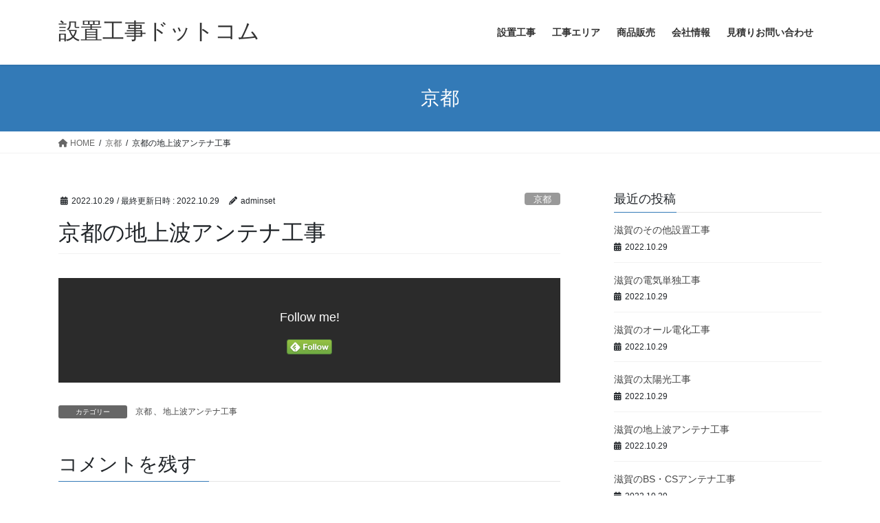

--- FILE ---
content_type: text/html; charset=UTF-8
request_url: https://www.setti-koji.com/286
body_size: 17442
content:
<!DOCTYPE html>
<html dir="ltr" lang="ja" prefix="og: https://ogp.me/ns#">
<head>
<meta charset="utf-8">
<meta http-equiv="X-UA-Compatible" content="IE=edge">
<meta name="viewport" content="width=device-width, initial-scale=1">

<title>京都の地上波アンテナ工事 - 設置工事ドットコム</title>
	<style>img:is([sizes="auto" i], [sizes^="auto," i]) { contain-intrinsic-size: 3000px 1500px }</style>
	
		<!-- All in One SEO 4.9.3 - aioseo.com -->
	<meta name="robots" content="max-image-preview:large" />
	<meta name="author" content="adminset"/>
	<link rel="canonical" href="https://www.setti-koji.com/286" />
	<meta name="generator" content="All in One SEO (AIOSEO) 4.9.3" />
		<meta property="og:locale" content="ja_JP" />
		<meta property="og:site_name" content="設置工事ドットコム - エアコン工事、アンテナ工事、リフォームその他工事なら京都のエアコン工事のキョーテックスサイト。" />
		<meta property="og:type" content="article" />
		<meta property="og:title" content="京都の地上波アンテナ工事 - 設置工事ドットコム" />
		<meta property="og:url" content="https://www.setti-koji.com/286" />
		<meta property="article:published_time" content="2022-10-29T07:17:32+00:00" />
		<meta property="article:modified_time" content="2022-10-29T07:17:32+00:00" />
		<meta name="twitter:card" content="summary_large_image" />
		<meta name="twitter:title" content="京都の地上波アンテナ工事 - 設置工事ドットコム" />
		<script type="application/ld+json" class="aioseo-schema">
			{"@context":"https:\/\/schema.org","@graph":[{"@type":"BlogPosting","@id":"https:\/\/www.setti-koji.com\/286#blogposting","name":"\u4eac\u90fd\u306e\u5730\u4e0a\u6ce2\u30a2\u30f3\u30c6\u30ca\u5de5\u4e8b - \u8a2d\u7f6e\u5de5\u4e8b\u30c9\u30c3\u30c8\u30b3\u30e0","headline":"\u4eac\u90fd\u306e\u5730\u4e0a\u6ce2\u30a2\u30f3\u30c6\u30ca\u5de5\u4e8b","author":{"@id":"https:\/\/www.setti-koji.com\/author\/adminset#author"},"publisher":{"@id":"https:\/\/www.setti-koji.com\/#organization"},"datePublished":"2022-10-29T16:17:32+09:00","dateModified":"2022-10-29T16:17:32+09:00","inLanguage":"ja","mainEntityOfPage":{"@id":"https:\/\/www.setti-koji.com\/286#webpage"},"isPartOf":{"@id":"https:\/\/www.setti-koji.com\/286#webpage"},"articleSection":"\u4eac\u90fd, \u5730\u4e0a\u6ce2\u30a2\u30f3\u30c6\u30ca\u5de5\u4e8b"},{"@type":"BreadcrumbList","@id":"https:\/\/www.setti-koji.com\/286#breadcrumblist","itemListElement":[{"@type":"ListItem","@id":"https:\/\/www.setti-koji.com#listItem","position":1,"name":"\u30db\u30fc\u30e0","item":"https:\/\/www.setti-koji.com","nextItem":{"@type":"ListItem","@id":"https:\/\/www.setti-koji.com\/category\/antena#listItem","name":"\u30a2\u30f3\u30c6\u30ca\u5de5\u4e8b"}},{"@type":"ListItem","@id":"https:\/\/www.setti-koji.com\/category\/antena#listItem","position":2,"name":"\u30a2\u30f3\u30c6\u30ca\u5de5\u4e8b","item":"https:\/\/www.setti-koji.com\/category\/antena","nextItem":{"@type":"ListItem","@id":"https:\/\/www.setti-koji.com\/category\/antena\/antenachijoha#listItem","name":"\u5730\u4e0a\u6ce2\u30a2\u30f3\u30c6\u30ca\u5de5\u4e8b"},"previousItem":{"@type":"ListItem","@id":"https:\/\/www.setti-koji.com#listItem","name":"\u30db\u30fc\u30e0"}},{"@type":"ListItem","@id":"https:\/\/www.setti-koji.com\/category\/antena\/antenachijoha#listItem","position":3,"name":"\u5730\u4e0a\u6ce2\u30a2\u30f3\u30c6\u30ca\u5de5\u4e8b","item":"https:\/\/www.setti-koji.com\/category\/antena\/antenachijoha","nextItem":{"@type":"ListItem","@id":"https:\/\/www.setti-koji.com\/286#listItem","name":"\u4eac\u90fd\u306e\u5730\u4e0a\u6ce2\u30a2\u30f3\u30c6\u30ca\u5de5\u4e8b"},"previousItem":{"@type":"ListItem","@id":"https:\/\/www.setti-koji.com\/category\/antena#listItem","name":"\u30a2\u30f3\u30c6\u30ca\u5de5\u4e8b"}},{"@type":"ListItem","@id":"https:\/\/www.setti-koji.com\/286#listItem","position":4,"name":"\u4eac\u90fd\u306e\u5730\u4e0a\u6ce2\u30a2\u30f3\u30c6\u30ca\u5de5\u4e8b","previousItem":{"@type":"ListItem","@id":"https:\/\/www.setti-koji.com\/category\/antena\/antenachijoha#listItem","name":"\u5730\u4e0a\u6ce2\u30a2\u30f3\u30c6\u30ca\u5de5\u4e8b"}}]},{"@type":"Organization","@id":"https:\/\/www.setti-koji.com\/#organization","name":"\u8a2d\u7f6e\u5de5\u4e8b\u30c9\u30c3\u30c8\u30b3\u30e0","description":"\u30a8\u30a2\u30b3\u30f3\u5de5\u4e8b\u3001\u30a2\u30f3\u30c6\u30ca\u5de5\u4e8b\u3001\u30ea\u30d5\u30a9\u30fc\u30e0\u305d\u306e\u4ed6\u5de5\u4e8b\u306a\u3089\u4eac\u90fd\u306e\u30a8\u30a2\u30b3\u30f3\u5de5\u4e8b\u306e\u30ad\u30e7\u30fc\u30c6\u30c3\u30af\u30b9\u30b5\u30a4\u30c8\u3002","url":"https:\/\/www.setti-koji.com\/"},{"@type":"Person","@id":"https:\/\/www.setti-koji.com\/author\/adminset#author","url":"https:\/\/www.setti-koji.com\/author\/adminset","name":"adminset","image":{"@type":"ImageObject","@id":"https:\/\/www.setti-koji.com\/286#authorImage","url":"https:\/\/secure.gravatar.com\/avatar\/0843e22805669db8a46abafe062d9e8f?s=96&d=mm&r=g","width":96,"height":96,"caption":"adminset"}},{"@type":"WebPage","@id":"https:\/\/www.setti-koji.com\/286#webpage","url":"https:\/\/www.setti-koji.com\/286","name":"\u4eac\u90fd\u306e\u5730\u4e0a\u6ce2\u30a2\u30f3\u30c6\u30ca\u5de5\u4e8b - \u8a2d\u7f6e\u5de5\u4e8b\u30c9\u30c3\u30c8\u30b3\u30e0","inLanguage":"ja","isPartOf":{"@id":"https:\/\/www.setti-koji.com\/#website"},"breadcrumb":{"@id":"https:\/\/www.setti-koji.com\/286#breadcrumblist"},"author":{"@id":"https:\/\/www.setti-koji.com\/author\/adminset#author"},"creator":{"@id":"https:\/\/www.setti-koji.com\/author\/adminset#author"},"datePublished":"2022-10-29T16:17:32+09:00","dateModified":"2022-10-29T16:17:32+09:00"},{"@type":"WebSite","@id":"https:\/\/www.setti-koji.com\/#website","url":"https:\/\/www.setti-koji.com\/","name":"\u8a2d\u7f6e\u5de5\u4e8b\u30c9\u30c3\u30c8\u30b3\u30e0","description":"\u30a8\u30a2\u30b3\u30f3\u5de5\u4e8b\u3001\u30a2\u30f3\u30c6\u30ca\u5de5\u4e8b\u3001\u30ea\u30d5\u30a9\u30fc\u30e0\u305d\u306e\u4ed6\u5de5\u4e8b\u306a\u3089\u4eac\u90fd\u306e\u30a8\u30a2\u30b3\u30f3\u5de5\u4e8b\u306e\u30ad\u30e7\u30fc\u30c6\u30c3\u30af\u30b9\u30b5\u30a4\u30c8\u3002","inLanguage":"ja","publisher":{"@id":"https:\/\/www.setti-koji.com\/#organization"}}]}
		</script>
		<!-- All in One SEO -->

<link rel='dns-prefetch' href='//www.googletagmanager.com' />
<link rel='dns-prefetch' href='//pagead2.googlesyndication.com' />
<link rel="alternate" type="application/rss+xml" title="設置工事ドットコム &raquo; フィード" href="https://www.setti-koji.com/feed" />
<link rel="alternate" type="application/rss+xml" title="設置工事ドットコム &raquo; コメントフィード" href="https://www.setti-koji.com/comments/feed" />
<link rel="alternate" type="application/rss+xml" title="設置工事ドットコム &raquo; 京都の地上波アンテナ工事 のコメントのフィード" href="https://www.setti-koji.com/286/feed" />
<meta name="description" content="" /><script type="text/javascript">
/* <![CDATA[ */
window._wpemojiSettings = {"baseUrl":"https:\/\/s.w.org\/images\/core\/emoji\/15.0.3\/72x72\/","ext":".png","svgUrl":"https:\/\/s.w.org\/images\/core\/emoji\/15.0.3\/svg\/","svgExt":".svg","source":{"concatemoji":"https:\/\/www.setti-koji.com\/wps\/wp-includes\/js\/wp-emoji-release.min.js?ver=6.7.4"}};
/*! This file is auto-generated */
!function(i,n){var o,s,e;function c(e){try{var t={supportTests:e,timestamp:(new Date).valueOf()};sessionStorage.setItem(o,JSON.stringify(t))}catch(e){}}function p(e,t,n){e.clearRect(0,0,e.canvas.width,e.canvas.height),e.fillText(t,0,0);var t=new Uint32Array(e.getImageData(0,0,e.canvas.width,e.canvas.height).data),r=(e.clearRect(0,0,e.canvas.width,e.canvas.height),e.fillText(n,0,0),new Uint32Array(e.getImageData(0,0,e.canvas.width,e.canvas.height).data));return t.every(function(e,t){return e===r[t]})}function u(e,t,n){switch(t){case"flag":return n(e,"\ud83c\udff3\ufe0f\u200d\u26a7\ufe0f","\ud83c\udff3\ufe0f\u200b\u26a7\ufe0f")?!1:!n(e,"\ud83c\uddfa\ud83c\uddf3","\ud83c\uddfa\u200b\ud83c\uddf3")&&!n(e,"\ud83c\udff4\udb40\udc67\udb40\udc62\udb40\udc65\udb40\udc6e\udb40\udc67\udb40\udc7f","\ud83c\udff4\u200b\udb40\udc67\u200b\udb40\udc62\u200b\udb40\udc65\u200b\udb40\udc6e\u200b\udb40\udc67\u200b\udb40\udc7f");case"emoji":return!n(e,"\ud83d\udc26\u200d\u2b1b","\ud83d\udc26\u200b\u2b1b")}return!1}function f(e,t,n){var r="undefined"!=typeof WorkerGlobalScope&&self instanceof WorkerGlobalScope?new OffscreenCanvas(300,150):i.createElement("canvas"),a=r.getContext("2d",{willReadFrequently:!0}),o=(a.textBaseline="top",a.font="600 32px Arial",{});return e.forEach(function(e){o[e]=t(a,e,n)}),o}function t(e){var t=i.createElement("script");t.src=e,t.defer=!0,i.head.appendChild(t)}"undefined"!=typeof Promise&&(o="wpEmojiSettingsSupports",s=["flag","emoji"],n.supports={everything:!0,everythingExceptFlag:!0},e=new Promise(function(e){i.addEventListener("DOMContentLoaded",e,{once:!0})}),new Promise(function(t){var n=function(){try{var e=JSON.parse(sessionStorage.getItem(o));if("object"==typeof e&&"number"==typeof e.timestamp&&(new Date).valueOf()<e.timestamp+604800&&"object"==typeof e.supportTests)return e.supportTests}catch(e){}return null}();if(!n){if("undefined"!=typeof Worker&&"undefined"!=typeof OffscreenCanvas&&"undefined"!=typeof URL&&URL.createObjectURL&&"undefined"!=typeof Blob)try{var e="postMessage("+f.toString()+"("+[JSON.stringify(s),u.toString(),p.toString()].join(",")+"));",r=new Blob([e],{type:"text/javascript"}),a=new Worker(URL.createObjectURL(r),{name:"wpTestEmojiSupports"});return void(a.onmessage=function(e){c(n=e.data),a.terminate(),t(n)})}catch(e){}c(n=f(s,u,p))}t(n)}).then(function(e){for(var t in e)n.supports[t]=e[t],n.supports.everything=n.supports.everything&&n.supports[t],"flag"!==t&&(n.supports.everythingExceptFlag=n.supports.everythingExceptFlag&&n.supports[t]);n.supports.everythingExceptFlag=n.supports.everythingExceptFlag&&!n.supports.flag,n.DOMReady=!1,n.readyCallback=function(){n.DOMReady=!0}}).then(function(){return e}).then(function(){var e;n.supports.everything||(n.readyCallback(),(e=n.source||{}).concatemoji?t(e.concatemoji):e.wpemoji&&e.twemoji&&(t(e.twemoji),t(e.wpemoji)))}))}((window,document),window._wpemojiSettings);
/* ]]> */
</script>
<link rel='stylesheet' id='vkExUnit_common_style-css' href='https://www.setti-koji.com/wps/wp-content/plugins/vk-all-in-one-expansion-unit/assets/css/vkExUnit_style.css?ver=9.100.8.1' type='text/css' media='all' />
<style id='vkExUnit_common_style-inline-css' type='text/css'>
:root {--ver_page_top_button_url:url(https://www.setti-koji.com/wps/wp-content/plugins/vk-all-in-one-expansion-unit/assets/images/to-top-btn-icon.svg);}@font-face {font-weight: normal;font-style: normal;font-family: "vk_sns";src: url("https://www.setti-koji.com/wps/wp-content/plugins/vk-all-in-one-expansion-unit/inc/sns/icons/fonts/vk_sns.eot?-bq20cj");src: url("https://www.setti-koji.com/wps/wp-content/plugins/vk-all-in-one-expansion-unit/inc/sns/icons/fonts/vk_sns.eot?#iefix-bq20cj") format("embedded-opentype"),url("https://www.setti-koji.com/wps/wp-content/plugins/vk-all-in-one-expansion-unit/inc/sns/icons/fonts/vk_sns.woff?-bq20cj") format("woff"),url("https://www.setti-koji.com/wps/wp-content/plugins/vk-all-in-one-expansion-unit/inc/sns/icons/fonts/vk_sns.ttf?-bq20cj") format("truetype"),url("https://www.setti-koji.com/wps/wp-content/plugins/vk-all-in-one-expansion-unit/inc/sns/icons/fonts/vk_sns.svg?-bq20cj#vk_sns") format("svg");}
.veu_promotion-alert__content--text {border: 1px solid rgba(0,0,0,0.125);padding: 0.5em 1em;border-radius: var(--vk-size-radius);margin-bottom: var(--vk-margin-block-bottom);font-size: 0.875rem;}/* Alert Content部分に段落タグを入れた場合に最後の段落の余白を0にする */.veu_promotion-alert__content--text p:last-of-type{margin-bottom:0;margin-top: 0;}
</style>
<style id='wp-emoji-styles-inline-css' type='text/css'>

	img.wp-smiley, img.emoji {
		display: inline !important;
		border: none !important;
		box-shadow: none !important;
		height: 1em !important;
		width: 1em !important;
		margin: 0 0.07em !important;
		vertical-align: -0.1em !important;
		background: none !important;
		padding: 0 !important;
	}
</style>
<link rel='stylesheet' id='wp-block-library-css' href='https://www.setti-koji.com/wps/wp-includes/css/dist/block-library/style.min.css?ver=6.7.4' type='text/css' media='all' />
<style id='wp-block-library-inline-css' type='text/css'>
.vk-cols--reverse{flex-direction:row-reverse}.vk-cols--hasbtn{margin-bottom:0}.vk-cols--hasbtn>.row>.vk_gridColumn_item,.vk-cols--hasbtn>.wp-block-column{position:relative;padding-bottom:3em}.vk-cols--hasbtn>.row>.vk_gridColumn_item>.wp-block-buttons,.vk-cols--hasbtn>.row>.vk_gridColumn_item>.vk_button,.vk-cols--hasbtn>.wp-block-column>.wp-block-buttons,.vk-cols--hasbtn>.wp-block-column>.vk_button{position:absolute;bottom:0;width:100%}.vk-cols--fit.wp-block-columns{gap:0}.vk-cols--fit.wp-block-columns,.vk-cols--fit.wp-block-columns:not(.is-not-stacked-on-mobile){margin-top:0;margin-bottom:0;justify-content:space-between}.vk-cols--fit.wp-block-columns>.wp-block-column *:last-child,.vk-cols--fit.wp-block-columns:not(.is-not-stacked-on-mobile)>.wp-block-column *:last-child{margin-bottom:0}.vk-cols--fit.wp-block-columns>.wp-block-column>.wp-block-cover,.vk-cols--fit.wp-block-columns:not(.is-not-stacked-on-mobile)>.wp-block-column>.wp-block-cover{margin-top:0}.vk-cols--fit.wp-block-columns.has-background,.vk-cols--fit.wp-block-columns:not(.is-not-stacked-on-mobile).has-background{padding:0}@media(max-width: 599px){.vk-cols--fit.wp-block-columns:not(.has-background)>.wp-block-column:not(.has-background),.vk-cols--fit.wp-block-columns:not(.is-not-stacked-on-mobile):not(.has-background)>.wp-block-column:not(.has-background){padding-left:0 !important;padding-right:0 !important}}@media(min-width: 782px){.vk-cols--fit.wp-block-columns .block-editor-block-list__block.wp-block-column:not(:first-child),.vk-cols--fit.wp-block-columns>.wp-block-column:not(:first-child),.vk-cols--fit.wp-block-columns:not(.is-not-stacked-on-mobile) .block-editor-block-list__block.wp-block-column:not(:first-child),.vk-cols--fit.wp-block-columns:not(.is-not-stacked-on-mobile)>.wp-block-column:not(:first-child){margin-left:0}}@media(min-width: 600px)and (max-width: 781px){.vk-cols--fit.wp-block-columns .wp-block-column:nth-child(2n),.vk-cols--fit.wp-block-columns:not(.is-not-stacked-on-mobile) .wp-block-column:nth-child(2n){margin-left:0}.vk-cols--fit.wp-block-columns .wp-block-column:not(:only-child),.vk-cols--fit.wp-block-columns:not(.is-not-stacked-on-mobile) .wp-block-column:not(:only-child){flex-basis:50% !important}}.vk-cols--fit--gap1.wp-block-columns{gap:1px}@media(min-width: 600px)and (max-width: 781px){.vk-cols--fit--gap1.wp-block-columns .wp-block-column:not(:only-child){flex-basis:calc(50% - 1px) !important}}.vk-cols--fit.vk-cols--grid>.block-editor-block-list__block,.vk-cols--fit.vk-cols--grid>.wp-block-column,.vk-cols--fit.vk-cols--grid:not(.is-not-stacked-on-mobile)>.block-editor-block-list__block,.vk-cols--fit.vk-cols--grid:not(.is-not-stacked-on-mobile)>.wp-block-column{flex-basis:50%;box-sizing:border-box}@media(max-width: 599px){.vk-cols--fit.vk-cols--grid.vk-cols--grid--alignfull>.wp-block-column:nth-child(2)>.wp-block-cover,.vk-cols--fit.vk-cols--grid.vk-cols--grid--alignfull>.wp-block-column:nth-child(2)>.vk_outer,.vk-cols--fit.vk-cols--grid:not(.is-not-stacked-on-mobile).vk-cols--grid--alignfull>.wp-block-column:nth-child(2)>.wp-block-cover,.vk-cols--fit.vk-cols--grid:not(.is-not-stacked-on-mobile).vk-cols--grid--alignfull>.wp-block-column:nth-child(2)>.vk_outer{width:100vw;margin-right:calc((100% - 100vw)/2);margin-left:calc((100% - 100vw)/2)}}@media(min-width: 600px){.vk-cols--fit.vk-cols--grid.vk-cols--grid--alignfull>.wp-block-column:nth-child(2)>.wp-block-cover,.vk-cols--fit.vk-cols--grid.vk-cols--grid--alignfull>.wp-block-column:nth-child(2)>.vk_outer,.vk-cols--fit.vk-cols--grid:not(.is-not-stacked-on-mobile).vk-cols--grid--alignfull>.wp-block-column:nth-child(2)>.wp-block-cover,.vk-cols--fit.vk-cols--grid:not(.is-not-stacked-on-mobile).vk-cols--grid--alignfull>.wp-block-column:nth-child(2)>.vk_outer{margin-right:calc(100% - 50vw);width:50vw}}@media(min-width: 600px){.vk-cols--fit.vk-cols--grid.vk-cols--grid--alignfull.vk-cols--reverse>.wp-block-column,.vk-cols--fit.vk-cols--grid:not(.is-not-stacked-on-mobile).vk-cols--grid--alignfull.vk-cols--reverse>.wp-block-column{margin-left:0;margin-right:0}.vk-cols--fit.vk-cols--grid.vk-cols--grid--alignfull.vk-cols--reverse>.wp-block-column:nth-child(2)>.wp-block-cover,.vk-cols--fit.vk-cols--grid.vk-cols--grid--alignfull.vk-cols--reverse>.wp-block-column:nth-child(2)>.vk_outer,.vk-cols--fit.vk-cols--grid:not(.is-not-stacked-on-mobile).vk-cols--grid--alignfull.vk-cols--reverse>.wp-block-column:nth-child(2)>.wp-block-cover,.vk-cols--fit.vk-cols--grid:not(.is-not-stacked-on-mobile).vk-cols--grid--alignfull.vk-cols--reverse>.wp-block-column:nth-child(2)>.vk_outer{margin-left:calc(100% - 50vw)}}.vk-cols--menu h2,.vk-cols--menu h3,.vk-cols--menu h4,.vk-cols--menu h5{margin-bottom:.2em;text-shadow:#000 0 0 10px}.vk-cols--menu h2:first-child,.vk-cols--menu h3:first-child,.vk-cols--menu h4:first-child,.vk-cols--menu h5:first-child{margin-top:0}.vk-cols--menu p{margin-bottom:1rem;text-shadow:#000 0 0 10px}.vk-cols--menu .wp-block-cover__inner-container:last-child{margin-bottom:0}.vk-cols--fitbnrs .wp-block-column .wp-block-cover:hover img{filter:unset}.vk-cols--fitbnrs .wp-block-column .wp-block-cover:hover{background-color:unset}.vk-cols--fitbnrs .wp-block-column .wp-block-cover:hover .wp-block-cover__image-background{filter:unset !important}.vk-cols--fitbnrs .wp-block-cover__inner-container{position:absolute;height:100%;width:100%}.vk-cols--fitbnrs .vk_button{height:100%;margin:0}.vk-cols--fitbnrs .vk_button .vk_button_btn,.vk-cols--fitbnrs .vk_button .btn{height:100%;width:100%;border:none;box-shadow:none;background-color:unset !important;transition:unset}.vk-cols--fitbnrs .vk_button .vk_button_btn:hover,.vk-cols--fitbnrs .vk_button .btn:hover{transition:unset}.vk-cols--fitbnrs .vk_button .vk_button_btn:after,.vk-cols--fitbnrs .vk_button .btn:after{border:none}.vk-cols--fitbnrs .vk_button .vk_button_link_txt{width:100%;position:absolute;top:50%;left:50%;transform:translateY(-50%) translateX(-50%);font-size:2rem;text-shadow:#000 0 0 10px}.vk-cols--fitbnrs .vk_button .vk_button_link_subCaption{width:100%;position:absolute;top:calc(50% + 2.2em);left:50%;transform:translateY(-50%) translateX(-50%);text-shadow:#000 0 0 10px}@media(min-width: 992px){.vk-cols--media.wp-block-columns{gap:3rem}}.vk-fit-map figure{margin-bottom:0}.vk-fit-map iframe{position:relative;margin-bottom:0;display:block;max-height:400px;width:100vw}.vk-fit-map:is(.alignfull,.alignwide) div{max-width:100%}.vk-table--th--width25 :where(tr>*:first-child){width:25%}.vk-table--th--width30 :where(tr>*:first-child){width:30%}.vk-table--th--width35 :where(tr>*:first-child){width:35%}.vk-table--th--width40 :where(tr>*:first-child){width:40%}.vk-table--th--bg-bright :where(tr>*:first-child){background-color:var(--wp--preset--color--bg-secondary, rgba(0, 0, 0, 0.05))}@media(max-width: 599px){.vk-table--mobile-block :is(th,td){width:100%;display:block}.vk-table--mobile-block.wp-block-table table :is(th,td){border-top:none}}.vk-table--width--th25 :where(tr>*:first-child){width:25%}.vk-table--width--th30 :where(tr>*:first-child){width:30%}.vk-table--width--th35 :where(tr>*:first-child){width:35%}.vk-table--width--th40 :where(tr>*:first-child){width:40%}.no-margin{margin:0}@media(max-width: 599px){.wp-block-image.vk-aligncenter--mobile>.alignright{float:none;margin-left:auto;margin-right:auto}.vk-no-padding-horizontal--mobile{padding-left:0 !important;padding-right:0 !important}}
/* VK Color Palettes */
</style>
<link rel='stylesheet' id='aioseo/css/src/vue/standalone/blocks/table-of-contents/global.scss-css' href='https://www.setti-koji.com/wps/wp-content/plugins/all-in-one-seo-pack/dist/Lite/assets/css/table-of-contents/global.e90f6d47.css?ver=4.9.3' type='text/css' media='all' />
<link rel='stylesheet' id='vk-swiper-style-css' href='https://www.setti-koji.com/wps/wp-content/plugins/vk-blocks-pro/vendor/vektor-inc/vk-swiper/src/assets/css/swiper-bundle.min.css?ver=11.0.2' type='text/css' media='all' />
<link rel='stylesheet' id='vk-blocks-build-css-css' href='https://www.setti-koji.com/wps/wp-content/plugins/vk-blocks-pro/build/block-build.css?ver=1.93.2.0' type='text/css' media='all' />
<style id='vk-blocks-build-css-inline-css' type='text/css'>
:root {--vk_flow-arrow: url(https://www.setti-koji.com/wps/wp-content/plugins/vk-blocks-pro/inc/vk-blocks/images/arrow_bottom.svg);--vk_image-mask-circle: url(https://www.setti-koji.com/wps/wp-content/plugins/vk-blocks-pro/inc/vk-blocks/images/circle.svg);--vk_image-mask-wave01: url(https://www.setti-koji.com/wps/wp-content/plugins/vk-blocks-pro/inc/vk-blocks/images/wave01.svg);--vk_image-mask-wave02: url(https://www.setti-koji.com/wps/wp-content/plugins/vk-blocks-pro/inc/vk-blocks/images/wave02.svg);--vk_image-mask-wave03: url(https://www.setti-koji.com/wps/wp-content/plugins/vk-blocks-pro/inc/vk-blocks/images/wave03.svg);--vk_image-mask-wave04: url(https://www.setti-koji.com/wps/wp-content/plugins/vk-blocks-pro/inc/vk-blocks/images/wave04.svg);}

	:root {

		--vk-balloon-border-width:1px;

		--vk-balloon-speech-offset:-12px;
	}
	
</style>
<style id='classic-theme-styles-inline-css' type='text/css'>
/*! This file is auto-generated */
.wp-block-button__link{color:#fff;background-color:#32373c;border-radius:9999px;box-shadow:none;text-decoration:none;padding:calc(.667em + 2px) calc(1.333em + 2px);font-size:1.125em}.wp-block-file__button{background:#32373c;color:#fff;text-decoration:none}
</style>
<style id='global-styles-inline-css' type='text/css'>
:root{--wp--preset--aspect-ratio--square: 1;--wp--preset--aspect-ratio--4-3: 4/3;--wp--preset--aspect-ratio--3-4: 3/4;--wp--preset--aspect-ratio--3-2: 3/2;--wp--preset--aspect-ratio--2-3: 2/3;--wp--preset--aspect-ratio--16-9: 16/9;--wp--preset--aspect-ratio--9-16: 9/16;--wp--preset--color--black: #000000;--wp--preset--color--cyan-bluish-gray: #abb8c3;--wp--preset--color--white: #ffffff;--wp--preset--color--pale-pink: #f78da7;--wp--preset--color--vivid-red: #cf2e2e;--wp--preset--color--luminous-vivid-orange: #ff6900;--wp--preset--color--luminous-vivid-amber: #fcb900;--wp--preset--color--light-green-cyan: #7bdcb5;--wp--preset--color--vivid-green-cyan: #00d084;--wp--preset--color--pale-cyan-blue: #8ed1fc;--wp--preset--color--vivid-cyan-blue: #0693e3;--wp--preset--color--vivid-purple: #9b51e0;--wp--preset--gradient--vivid-cyan-blue-to-vivid-purple: linear-gradient(135deg,rgba(6,147,227,1) 0%,rgb(155,81,224) 100%);--wp--preset--gradient--light-green-cyan-to-vivid-green-cyan: linear-gradient(135deg,rgb(122,220,180) 0%,rgb(0,208,130) 100%);--wp--preset--gradient--luminous-vivid-amber-to-luminous-vivid-orange: linear-gradient(135deg,rgba(252,185,0,1) 0%,rgba(255,105,0,1) 100%);--wp--preset--gradient--luminous-vivid-orange-to-vivid-red: linear-gradient(135deg,rgba(255,105,0,1) 0%,rgb(207,46,46) 100%);--wp--preset--gradient--very-light-gray-to-cyan-bluish-gray: linear-gradient(135deg,rgb(238,238,238) 0%,rgb(169,184,195) 100%);--wp--preset--gradient--cool-to-warm-spectrum: linear-gradient(135deg,rgb(74,234,220) 0%,rgb(151,120,209) 20%,rgb(207,42,186) 40%,rgb(238,44,130) 60%,rgb(251,105,98) 80%,rgb(254,248,76) 100%);--wp--preset--gradient--blush-light-purple: linear-gradient(135deg,rgb(255,206,236) 0%,rgb(152,150,240) 100%);--wp--preset--gradient--blush-bordeaux: linear-gradient(135deg,rgb(254,205,165) 0%,rgb(254,45,45) 50%,rgb(107,0,62) 100%);--wp--preset--gradient--luminous-dusk: linear-gradient(135deg,rgb(255,203,112) 0%,rgb(199,81,192) 50%,rgb(65,88,208) 100%);--wp--preset--gradient--pale-ocean: linear-gradient(135deg,rgb(255,245,203) 0%,rgb(182,227,212) 50%,rgb(51,167,181) 100%);--wp--preset--gradient--electric-grass: linear-gradient(135deg,rgb(202,248,128) 0%,rgb(113,206,126) 100%);--wp--preset--gradient--midnight: linear-gradient(135deg,rgb(2,3,129) 0%,rgb(40,116,252) 100%);--wp--preset--font-size--small: 13px;--wp--preset--font-size--medium: 20px;--wp--preset--font-size--large: 36px;--wp--preset--font-size--x-large: 42px;--wp--preset--spacing--20: 0.44rem;--wp--preset--spacing--30: 0.67rem;--wp--preset--spacing--40: 1rem;--wp--preset--spacing--50: 1.5rem;--wp--preset--spacing--60: 2.25rem;--wp--preset--spacing--70: 3.38rem;--wp--preset--spacing--80: 5.06rem;--wp--preset--shadow--natural: 6px 6px 9px rgba(0, 0, 0, 0.2);--wp--preset--shadow--deep: 12px 12px 50px rgba(0, 0, 0, 0.4);--wp--preset--shadow--sharp: 6px 6px 0px rgba(0, 0, 0, 0.2);--wp--preset--shadow--outlined: 6px 6px 0px -3px rgba(255, 255, 255, 1), 6px 6px rgba(0, 0, 0, 1);--wp--preset--shadow--crisp: 6px 6px 0px rgba(0, 0, 0, 1);}:where(.is-layout-flex){gap: 0.5em;}:where(.is-layout-grid){gap: 0.5em;}body .is-layout-flex{display: flex;}.is-layout-flex{flex-wrap: wrap;align-items: center;}.is-layout-flex > :is(*, div){margin: 0;}body .is-layout-grid{display: grid;}.is-layout-grid > :is(*, div){margin: 0;}:where(.wp-block-columns.is-layout-flex){gap: 2em;}:where(.wp-block-columns.is-layout-grid){gap: 2em;}:where(.wp-block-post-template.is-layout-flex){gap: 1.25em;}:where(.wp-block-post-template.is-layout-grid){gap: 1.25em;}.has-black-color{color: var(--wp--preset--color--black) !important;}.has-cyan-bluish-gray-color{color: var(--wp--preset--color--cyan-bluish-gray) !important;}.has-white-color{color: var(--wp--preset--color--white) !important;}.has-pale-pink-color{color: var(--wp--preset--color--pale-pink) !important;}.has-vivid-red-color{color: var(--wp--preset--color--vivid-red) !important;}.has-luminous-vivid-orange-color{color: var(--wp--preset--color--luminous-vivid-orange) !important;}.has-luminous-vivid-amber-color{color: var(--wp--preset--color--luminous-vivid-amber) !important;}.has-light-green-cyan-color{color: var(--wp--preset--color--light-green-cyan) !important;}.has-vivid-green-cyan-color{color: var(--wp--preset--color--vivid-green-cyan) !important;}.has-pale-cyan-blue-color{color: var(--wp--preset--color--pale-cyan-blue) !important;}.has-vivid-cyan-blue-color{color: var(--wp--preset--color--vivid-cyan-blue) !important;}.has-vivid-purple-color{color: var(--wp--preset--color--vivid-purple) !important;}.has-black-background-color{background-color: var(--wp--preset--color--black) !important;}.has-cyan-bluish-gray-background-color{background-color: var(--wp--preset--color--cyan-bluish-gray) !important;}.has-white-background-color{background-color: var(--wp--preset--color--white) !important;}.has-pale-pink-background-color{background-color: var(--wp--preset--color--pale-pink) !important;}.has-vivid-red-background-color{background-color: var(--wp--preset--color--vivid-red) !important;}.has-luminous-vivid-orange-background-color{background-color: var(--wp--preset--color--luminous-vivid-orange) !important;}.has-luminous-vivid-amber-background-color{background-color: var(--wp--preset--color--luminous-vivid-amber) !important;}.has-light-green-cyan-background-color{background-color: var(--wp--preset--color--light-green-cyan) !important;}.has-vivid-green-cyan-background-color{background-color: var(--wp--preset--color--vivid-green-cyan) !important;}.has-pale-cyan-blue-background-color{background-color: var(--wp--preset--color--pale-cyan-blue) !important;}.has-vivid-cyan-blue-background-color{background-color: var(--wp--preset--color--vivid-cyan-blue) !important;}.has-vivid-purple-background-color{background-color: var(--wp--preset--color--vivid-purple) !important;}.has-black-border-color{border-color: var(--wp--preset--color--black) !important;}.has-cyan-bluish-gray-border-color{border-color: var(--wp--preset--color--cyan-bluish-gray) !important;}.has-white-border-color{border-color: var(--wp--preset--color--white) !important;}.has-pale-pink-border-color{border-color: var(--wp--preset--color--pale-pink) !important;}.has-vivid-red-border-color{border-color: var(--wp--preset--color--vivid-red) !important;}.has-luminous-vivid-orange-border-color{border-color: var(--wp--preset--color--luminous-vivid-orange) !important;}.has-luminous-vivid-amber-border-color{border-color: var(--wp--preset--color--luminous-vivid-amber) !important;}.has-light-green-cyan-border-color{border-color: var(--wp--preset--color--light-green-cyan) !important;}.has-vivid-green-cyan-border-color{border-color: var(--wp--preset--color--vivid-green-cyan) !important;}.has-pale-cyan-blue-border-color{border-color: var(--wp--preset--color--pale-cyan-blue) !important;}.has-vivid-cyan-blue-border-color{border-color: var(--wp--preset--color--vivid-cyan-blue) !important;}.has-vivid-purple-border-color{border-color: var(--wp--preset--color--vivid-purple) !important;}.has-vivid-cyan-blue-to-vivid-purple-gradient-background{background: var(--wp--preset--gradient--vivid-cyan-blue-to-vivid-purple) !important;}.has-light-green-cyan-to-vivid-green-cyan-gradient-background{background: var(--wp--preset--gradient--light-green-cyan-to-vivid-green-cyan) !important;}.has-luminous-vivid-amber-to-luminous-vivid-orange-gradient-background{background: var(--wp--preset--gradient--luminous-vivid-amber-to-luminous-vivid-orange) !important;}.has-luminous-vivid-orange-to-vivid-red-gradient-background{background: var(--wp--preset--gradient--luminous-vivid-orange-to-vivid-red) !important;}.has-very-light-gray-to-cyan-bluish-gray-gradient-background{background: var(--wp--preset--gradient--very-light-gray-to-cyan-bluish-gray) !important;}.has-cool-to-warm-spectrum-gradient-background{background: var(--wp--preset--gradient--cool-to-warm-spectrum) !important;}.has-blush-light-purple-gradient-background{background: var(--wp--preset--gradient--blush-light-purple) !important;}.has-blush-bordeaux-gradient-background{background: var(--wp--preset--gradient--blush-bordeaux) !important;}.has-luminous-dusk-gradient-background{background: var(--wp--preset--gradient--luminous-dusk) !important;}.has-pale-ocean-gradient-background{background: var(--wp--preset--gradient--pale-ocean) !important;}.has-electric-grass-gradient-background{background: var(--wp--preset--gradient--electric-grass) !important;}.has-midnight-gradient-background{background: var(--wp--preset--gradient--midnight) !important;}.has-small-font-size{font-size: var(--wp--preset--font-size--small) !important;}.has-medium-font-size{font-size: var(--wp--preset--font-size--medium) !important;}.has-large-font-size{font-size: var(--wp--preset--font-size--large) !important;}.has-x-large-font-size{font-size: var(--wp--preset--font-size--x-large) !important;}
:where(.wp-block-post-template.is-layout-flex){gap: 1.25em;}:where(.wp-block-post-template.is-layout-grid){gap: 1.25em;}
:where(.wp-block-columns.is-layout-flex){gap: 2em;}:where(.wp-block-columns.is-layout-grid){gap: 2em;}
:root :where(.wp-block-pullquote){font-size: 1.5em;line-height: 1.6;}
</style>
<link rel='stylesheet' id='contact-form-7-css' href='https://www.setti-koji.com/wps/wp-content/plugins/contact-form-7/includes/css/styles.css?ver=6.1.4' type='text/css' media='all' />
<link rel='stylesheet' id='bootstrap-4-style-css' href='https://www.setti-koji.com/wps/wp-content/themes/lightning/_g2/library/bootstrap-4/css/bootstrap.min.css?ver=4.5.0' type='text/css' media='all' />
<link rel='stylesheet' id='lightning-common-style-css' href='https://www.setti-koji.com/wps/wp-content/themes/lightning/_g2/assets/css/common.css?ver=15.29.2' type='text/css' media='all' />
<style id='lightning-common-style-inline-css' type='text/css'>
/* vk-mobile-nav */:root {--vk-mobile-nav-menu-btn-bg-src: url("https://www.setti-koji.com/wps/wp-content/themes/lightning/_g2/inc/vk-mobile-nav/package/images/vk-menu-btn-black.svg");--vk-mobile-nav-menu-btn-close-bg-src: url("https://www.setti-koji.com/wps/wp-content/themes/lightning/_g2/inc/vk-mobile-nav/package/images/vk-menu-close-black.svg");--vk-menu-acc-icon-open-black-bg-src: url("https://www.setti-koji.com/wps/wp-content/themes/lightning/_g2/inc/vk-mobile-nav/package/images/vk-menu-acc-icon-open-black.svg");--vk-menu-acc-icon-open-white-bg-src: url("https://www.setti-koji.com/wps/wp-content/themes/lightning/_g2/inc/vk-mobile-nav/package/images/vk-menu-acc-icon-open-white.svg");--vk-menu-acc-icon-close-black-bg-src: url("https://www.setti-koji.com/wps/wp-content/themes/lightning/_g2/inc/vk-mobile-nav/package/images/vk-menu-close-black.svg");--vk-menu-acc-icon-close-white-bg-src: url("https://www.setti-koji.com/wps/wp-content/themes/lightning/_g2/inc/vk-mobile-nav/package/images/vk-menu-close-white.svg");}
</style>
<link rel='stylesheet' id='lightning-design-style-css' href='https://www.setti-koji.com/wps/wp-content/themes/lightning/_g2/design-skin/origin2/css/style.css?ver=15.29.2' type='text/css' media='all' />
<style id='lightning-design-style-inline-css' type='text/css'>
:root {--color-key:#337ab7;--wp--preset--color--vk-color-primary:#337ab7;--color-key-dark:#2e6da4;}
a { color:#337ab7; }
.tagcloud a:before { font-family: "Font Awesome 5 Free";content: "\f02b";font-weight: bold; }
.media .media-body .media-heading a:hover { color:; }@media (min-width: 768px){.gMenu > li:before,.gMenu > li.menu-item-has-children::after { border-bottom-color: }.gMenu li li { background-color: }.gMenu li li a:hover { background-color:; }} /* @media (min-width: 768px) */.page-header { background-color:; }h2,.mainSection-title { border-top-color:; }h3:after,.subSection-title:after { border-bottom-color:; }ul.page-numbers li span.page-numbers.current,.page-link dl .post-page-numbers.current { background-color:; }.pager li > a { border-color:;color:;}.pager li > a:hover { background-color:;color:#fff;}.siteFooter { border-top-color:; }dt { border-left-color:; }:root {--g_nav_main_acc_icon_open_url:url(https://www.setti-koji.com/wps/wp-content/themes/lightning/_g2/inc/vk-mobile-nav/package/images/vk-menu-acc-icon-open-black.svg);--g_nav_main_acc_icon_close_url: url(https://www.setti-koji.com/wps/wp-content/themes/lightning/_g2/inc/vk-mobile-nav/package/images/vk-menu-close-black.svg);--g_nav_sub_acc_icon_open_url: url(https://www.setti-koji.com/wps/wp-content/themes/lightning/_g2/inc/vk-mobile-nav/package/images/vk-menu-acc-icon-open-white.svg);--g_nav_sub_acc_icon_close_url: url(https://www.setti-koji.com/wps/wp-content/themes/lightning/_g2/inc/vk-mobile-nav/package/images/vk-menu-close-white.svg);}
</style>
<link rel='stylesheet' id='veu-cta-css' href='https://www.setti-koji.com/wps/wp-content/plugins/vk-all-in-one-expansion-unit/inc/call-to-action/package/assets/css/style.css?ver=9.100.8.1' type='text/css' media='all' />
<link rel='stylesheet' id='lightning-theme-style-css' href='https://www.setti-koji.com/wps/wp-content/themes/lightning/style.css?ver=15.29.2' type='text/css' media='all' />
<link rel='stylesheet' id='vk-font-awesome-css' href='https://www.setti-koji.com/wps/wp-content/themes/lightning/vendor/vektor-inc/font-awesome-versions/src/versions/6/css/all.min.css?ver=6.4.2' type='text/css' media='all' />
<script type="text/javascript" id="vk-blocks/breadcrumb-script-js-extra">
/* <![CDATA[ */
var vkBreadcrumbSeparator = {"separator":""};
/* ]]> */
</script>
<script type="text/javascript" src="https://www.setti-koji.com/wps/wp-content/plugins/vk-blocks-pro/build/vk-breadcrumb.min.js?ver=1.93.2.0" id="vk-blocks/breadcrumb-script-js"></script>
<script type="text/javascript" src="https://www.setti-koji.com/wps/wp-includes/js/jquery/jquery.min.js?ver=3.7.1" id="jquery-core-js"></script>
<script type="text/javascript" src="https://www.setti-koji.com/wps/wp-includes/js/jquery/jquery-migrate.min.js?ver=3.4.1" id="jquery-migrate-js"></script>

<!-- Site Kit によって追加された Google タグ（gtag.js）スニペット -->

<!-- Google アナリティクス スニペット (Site Kit が追加) -->
<script type="text/javascript" src="https://www.googletagmanager.com/gtag/js?id=GT-NN66MNW" id="google_gtagjs-js" async></script>
<script type="text/javascript" id="google_gtagjs-js-after">
/* <![CDATA[ */
window.dataLayer = window.dataLayer || [];function gtag(){dataLayer.push(arguments);}
gtag("set","linker",{"domains":["www.setti-koji.com"]});
gtag("js", new Date());
gtag("set", "developer_id.dZTNiMT", true);
gtag("config", "GT-NN66MNW");
/* ]]> */
</script>

<!-- Site Kit によって追加された終了 Google タグ（gtag.js）スニペット -->
<link rel="https://api.w.org/" href="https://www.setti-koji.com/wp-json/" /><link rel="alternate" title="JSON" type="application/json" href="https://www.setti-koji.com/wp-json/wp/v2/posts/286" /><link rel="EditURI" type="application/rsd+xml" title="RSD" href="https://www.setti-koji.com/wps/xmlrpc.php?rsd" />
<meta name="generator" content="WordPress 6.7.4" />
<link rel='shortlink' href='https://www.setti-koji.com/?p=286' />
<link rel="alternate" title="oEmbed (JSON)" type="application/json+oembed" href="https://www.setti-koji.com/wp-json/oembed/1.0/embed?url=https%3A%2F%2Fwww.setti-koji.com%2F286" />
<link rel="alternate" title="oEmbed (XML)" type="text/xml+oembed" href="https://www.setti-koji.com/wp-json/oembed/1.0/embed?url=https%3A%2F%2Fwww.setti-koji.com%2F286&#038;format=xml" />
<meta name="generator" content="Site Kit by Google 1.144.0" /><style id="lightning-color-custom-for-plugins" type="text/css">/* ltg theme common */.color_key_bg,.color_key_bg_hover:hover{background-color: #337ab7;}.color_key_txt,.color_key_txt_hover:hover{color: #337ab7;}.color_key_border,.color_key_border_hover:hover{border-color: #337ab7;}.color_key_dark_bg,.color_key_dark_bg_hover:hover{background-color: #2e6da4;}.color_key_dark_txt,.color_key_dark_txt_hover:hover{color: #2e6da4;}.color_key_dark_border,.color_key_dark_border_hover:hover{border-color: #2e6da4;}</style>
<!-- Site Kit が追加した Google AdSense メタタグ -->
<meta name="google-adsense-platform-account" content="ca-host-pub-2644536267352236">
<meta name="google-adsense-platform-domain" content="sitekit.withgoogle.com">
<!-- Site Kit が追加した End Google AdSense メタタグ -->

<!-- Google AdSense スニペット (Site Kit が追加) -->
<script type="text/javascript" async="async" src="https://pagead2.googlesyndication.com/pagead/js/adsbygoogle.js?client=ca-pub-2125625118490692&amp;host=ca-host-pub-2644536267352236" crossorigin="anonymous"></script>

<!-- (ここまで) Google AdSense スニペット (Site Kit が追加) -->
<!-- [ VK All in One Expansion Unit OGP ] -->
<meta property="og:site_name" content="設置工事ドットコム" />
<meta property="og:url" content="https://www.setti-koji.com/286" />
<meta property="og:title" content="京都の地上波アンテナ工事 | 設置工事ドットコム" />
<meta property="og:description" content="" />
<meta property="og:type" content="article" />
<!-- [ / VK All in One Expansion Unit OGP ] -->
<!-- [ VK All in One Expansion Unit twitter card ] -->
<meta name="twitter:card" content="summary_large_image">
<meta name="twitter:description" content="">
<meta name="twitter:title" content="京都の地上波アンテナ工事 | 設置工事ドットコム">
<meta name="twitter:url" content="https://www.setti-koji.com/286">
	<meta name="twitter:domain" content="www.setti-koji.com">
	<!-- [ / VK All in One Expansion Unit twitter card ] -->
	<!-- [ VK All in One Expansion Unit Article Structure Data ] --><script type="application/ld+json">{"@context":"https://schema.org/","@type":"Article","headline":"京都の地上波アンテナ工事","image":"","datePublished":"2022-10-29T16:17:32+09:00","dateModified":"2022-10-29T16:17:32+09:00","author":{"@type":"","name":"adminset","url":"https://www.setti-koji.com/","sameAs":""}}</script><!-- [ / VK All in One Expansion Unit Article Structure Data ] -->
</head>
<body class="post-template-default single single-post postid-286 single-format-standard vk-blocks fa_v6_css post-name-%e4%ba%ac%e9%83%bd%e3%81%ae%e5%9c%b0%e4%b8%8a%e6%b3%a2%e3%82%a2%e3%83%b3%e3%83%86%e3%83%8a%e5%b7%a5%e4%ba%8b post-type-post sidebar-fix sidebar-fix-priority-top bootstrap4 device-pc">
<a class="skip-link screen-reader-text" href="#main">コンテンツへスキップ</a>
<a class="skip-link screen-reader-text" href="#vk-mobile-nav">ナビゲーションに移動</a>
<header class="siteHeader">
		<div class="container siteHeadContainer">
		<div class="navbar-header">
						<p class="navbar-brand siteHeader_logo">
			<a href="https://www.setti-koji.com/">
				<span>設置工事ドットコム</span>
			</a>
			</p>
					</div>

					<div id="gMenu_outer" class="gMenu_outer">
				<nav class="menu-navmenu-container"><ul id="menu-navmenu" class="menu gMenu vk-menu-acc"><li id="menu-item-518" class="menu-item menu-item-type-custom menu-item-object-custom menu-item-has-children"><a href="https://www.setti-koji.com/aircon/"><strong class="gMenu_name">設置工事</strong></a>
<ul class="sub-menu">
	<li id="menu-item-494" class="navchild00 menu-item menu-item-type-post_type menu-item-object-page"><a href="https://www.setti-koji.com/aircon/">エアコン工事</a></li>
	<li id="menu-item-524" class="navchild01 menu-item menu-item-type-post_type menu-item-object-post"><a href="https://www.setti-koji.com/aircon/jutaku.html">住宅用エアコン工事</a></li>
	<li id="menu-item-527" class="navchild01 menu-item menu-item-type-post_type menu-item-object-post"><a href="https://www.setti-koji.com/aircon/tenpo.html">店舗用エアコン工事</a></li>
	<li id="menu-item-528" class="navchild01 menu-item menu-item-type-post_type menu-item-object-post"><a href="https://www.setti-koji.com/aircon/tsuika.html">追加エアコン工事</a></li>
	<li id="menu-item-493" class="navchild00 menu-item menu-item-type-post_type menu-item-object-page"><a href="https://www.setti-koji.com/antena/">アンテナ工事</a></li>
	<li id="menu-item-526" class="navchild01 menu-item menu-item-type-post_type menu-item-object-post"><a href="https://www.setti-koji.com/antena/chijoha.html">地上波アンテナ工事</a></li>
	<li id="menu-item-523" class="navchild01 menu-item menu-item-type-post_type menu-item-object-post"><a href="https://www.setti-koji.com/antena/bscs.html">BS・CSアンテナ工事</a></li>
	<li id="menu-item-525" class="navchild01 menu-item menu-item-type-post_type menu-item-object-post"><a href="https://www.setti-koji.com/antena/bunpai.html">分配・配線工事</a></li>
	<li id="menu-item-508" class="navchild00 menu-item menu-item-type-post_type menu-item-object-page"><a href="https://www.setti-koji.com/energy/">省エネルギーシステム工事</a></li>
	<li id="menu-item-530" class="navchild01 menu-item menu-item-type-post_type menu-item-object-post"><a href="https://www.setti-koji.com/energy/taiyoko.html">太陽光発電システム工事</a></li>
	<li id="menu-item-529" class="navchild01 menu-item menu-item-type-post_type menu-item-object-post"><a href="https://www.setti-koji.com/energy/alldenka.html">オール電化システム工事</a></li>
	<li id="menu-item-499" class="navchild00 menu-item menu-item-type-post_type menu-item-object-page"><a href="https://www.setti-koji.com/sonota/">その他工事</a></li>
	<li id="menu-item-532" class="navchild01 menu-item menu-item-type-post_type menu-item-object-post"><a href="https://www.setti-koji.com/sonota/tandoku.html">電気単独工事</a></li>
	<li id="menu-item-531" class="navchild01 menu-item menu-item-type-post_type menu-item-object-post"><a href="https://www.setti-koji.com/sonota/camera.html">防犯カメラ・監視カメラ・センサーライト・食器洗い機・照明・便座・電話・ＬＡＮ配線工事・PC、ネットワーク設定工事</a></li>
	<li id="menu-item-504" class="navchild00 menu-item menu-item-type-post_type menu-item-object-page"><a href="https://www.setti-koji.com/flow.html">工事までの流れ</a></li>
	<li id="menu-item-500" class="navchild02 menu-item menu-item-type-post_type menu-item-object-page"><a href="https://www.setti-koji.com/faq.html">よくある質問</a></li>
	<li id="menu-item-497" class="navchild02 menu-item menu-item-type-post_type menu-item-object-page"><a href="https://www.setti-koji.com/feedback.html">お客様の声</a></li>
</ul>
</li>
<li id="menu-item-519" class="menu-item menu-item-type-custom menu-item-object-custom menu-item-has-children"><a href="https://www.setti-koji.com/area/kyoto.html"><strong class="gMenu_name">工事エリア</strong></a>
<ul class="sub-menu">
	<li id="menu-item-501" class="navchild00 menu-item menu-item-type-post_type menu-item-object-page"><a href="https://www.setti-koji.com/area/kyoto.html">京都の工事</a></li>
	<li id="menu-item-534" class="navchild01 menu-item menu-item-type-post_type menu-item-object-post"><a href="https://www.setti-koji.com/area/kyoto-aircon.html">京都のエアコン工事</a></li>
	<li id="menu-item-533" class="navchild01 menu-item menu-item-type-post_type menu-item-object-post"><a href="https://www.setti-koji.com/area/kyoto-antena.html">京都のアンテナ工事</a></li>
	<li id="menu-item-536" class="navchild01 menu-item menu-item-type-post_type menu-item-object-post"><a href="https://www.setti-koji.com/area/kyoto-shoene.html">京都の省エネルギー工事</a></li>
	<li id="menu-item-535" class="navchild01 menu-item menu-item-type-post_type menu-item-object-post"><a href="https://www.setti-koji.com/area/kyoto-sonota.html">京都のその他工事</a></li>
	<li id="menu-item-503" class="navchild00 menu-item menu-item-type-post_type menu-item-object-page"><a href="https://www.setti-koji.com/area/osaka.html">大阪の工事</a></li>
	<li id="menu-item-538" class="navchild01 menu-item menu-item-type-post_type menu-item-object-post"><a href="https://www.setti-koji.com/area/osaka-aircon.html">大阪のエアコン工事</a></li>
	<li id="menu-item-537" class="navchild01 menu-item menu-item-type-post_type menu-item-object-post"><a href="https://www.setti-koji.com/area/osaka-antena.html">大阪のアンテナ工事</a></li>
	<li id="menu-item-540" class="navchild01 menu-item menu-item-type-post_type menu-item-object-post"><a href="https://www.setti-koji.com/area/osaka-shoene.html">大阪の省エネルギー工事</a></li>
	<li id="menu-item-539" class="navchild01 menu-item menu-item-type-post_type menu-item-object-post"><a href="https://www.setti-koji.com/area/osaka-sonota.html">大阪のその他工事</a></li>
	<li id="menu-item-506" class="navchild00 menu-item menu-item-type-post_type menu-item-object-page"><a href="https://www.setti-koji.com/area/shiga.html">滋賀の工事</a></li>
	<li id="menu-item-542" class="navchild01 menu-item menu-item-type-post_type menu-item-object-post"><a href="https://www.setti-koji.com/area/shiga-aircon.html">滋賀のエアコン工事</a></li>
	<li id="menu-item-541" class="navchild01 menu-item menu-item-type-post_type menu-item-object-post"><a href="https://www.setti-koji.com/area/shiga-antena.html">滋賀のアンテナ工事</a></li>
	<li id="menu-item-544" class="navchild01 menu-item menu-item-type-post_type menu-item-object-post"><a href="https://www.setti-koji.com/area/shiga-shoene.html">滋賀の省エネルギー工事</a></li>
	<li id="menu-item-543" class="navchild01 menu-item menu-item-type-post_type menu-item-object-post"><a href="https://www.setti-koji.com/area/shiga-sonota.html">滋賀のその他工事</a></li>
</ul>
</li>
<li id="menu-item-520" class="menu-item menu-item-type-custom menu-item-object-custom menu-item-has-children"><a href="https://www.setti-koji.com/goods-kyutoki.html"><strong class="gMenu_name">商品販売</strong></a>
<ul class="sub-menu">
	<li id="menu-item-509" class="navchild02 menu-item menu-item-type-post_type menu-item-object-page"><a href="https://www.setti-koji.com/goods-kyutoki.html">給湯器</a></li>
	<li id="menu-item-495" class="navchild02 menu-item menu-item-type-post_type menu-item-object-page"><a href="https://www.setti-koji.com/goods-ecocute.html">エコキュート</a></li>
	<li id="menu-item-498" class="navchild02 menu-item menu-item-type-post_type menu-item-object-page"><a href="https://www.setti-koji.com/guide.html">ご利用ガイド</a></li>
	<li id="menu-item-507" class="navchild02 menu-item menu-item-type-post_type menu-item-object-page"><a href="https://www.setti-koji.com/laws.html">特定商取引法に基づく記載</a></li>
</ul>
</li>
<li id="menu-item-521" class="menu-item menu-item-type-custom menu-item-object-custom menu-item-has-children"><a href="https://www.setti-koji.com/company.html"><strong class="gMenu_name">会社情報</strong></a>
<ul class="sub-menu">
	<li id="menu-item-511" class="navchild02 menu-item menu-item-type-post_type menu-item-object-page"><a href="https://www.setti-koji.com/tokucho.html">設置工事ドットコムの特長</a></li>
	<li id="menu-item-502" class="navchild02 menu-item menu-item-type-post_type menu-item-object-page"><a href="https://www.setti-koji.com/company.html">会社概要</a></li>
	<li id="menu-item-492" class="navchild02 menu-item menu-item-type-post_type menu-item-object-page menu-item-privacy-policy"><a href="https://www.setti-koji.com/privacy.html">プライバシーポリシー</a></li>
</ul>
</li>
<li id="menu-item-522" class="menu-item menu-item-type-custom menu-item-object-custom menu-item-has-children"><a href="https://www.setti-koji.com/mitsumori.html"><strong class="gMenu_name">見積りお問い合わせ</strong></a>
<ul class="sub-menu">
	<li id="menu-item-510" class="navchild02 menu-item menu-item-type-post_type menu-item-object-page"><a href="https://www.setti-koji.com/mitsumori.html">見積り依頼フォーム</a></li>
	<li id="menu-item-496" class="navchild02 menu-item menu-item-type-post_type menu-item-object-page"><a href="https://www.setti-koji.com/mail.html">お問い合わせフォーム</a></li>
	<li id="menu-item-505" class="navchild02 menu-item menu-item-type-post_type menu-item-object-page"><a href="https://www.setti-koji.com/order.html">工事申込みフォーム</a></li>
</ul>
</li>
</ul></nav>			</div>
			</div>
	</header>

<div class="section page-header"><div class="container"><div class="row"><div class="col-md-12">
<div class="page-header_pageTitle">
京都</div>
</div></div></div></div><!-- [ /.page-header ] -->


<!-- [ .breadSection ] --><div class="section breadSection"><div class="container"><div class="row"><ol class="breadcrumb" itemscope itemtype="https://schema.org/BreadcrumbList"><li id="panHome" itemprop="itemListElement" itemscope itemtype="http://schema.org/ListItem"><a itemprop="item" href="https://www.setti-koji.com/"><span itemprop="name"><i class="fa fa-home"></i> HOME</span></a><meta itemprop="position" content="1" /></li><li itemprop="itemListElement" itemscope itemtype="http://schema.org/ListItem"><a itemprop="item" href="https://www.setti-koji.com/category/kyoto"><span itemprop="name">京都</span></a><meta itemprop="position" content="2" /></li><li><span>京都の地上波アンテナ工事</span><meta itemprop="position" content="3" /></li></ol></div></div></div><!-- [ /.breadSection ] -->

<div class="section siteContent">
<div class="container">
<div class="row">

	<div class="col mainSection mainSection-col-two baseSection vk_posts-mainSection" id="main" role="main">
				<article id="post-286" class="entry entry-full post-286 post type-post status-publish format-standard hentry category-kyoto category-antenachijoha">

	
	
		<header class="entry-header">
			<div class="entry-meta">


<span class="published entry-meta_items">2022.10.29</span>

<span class="entry-meta_items entry-meta_updated">/ 最終更新日時 : <span class="updated">2022.10.29</span></span>


	
	<span class="vcard author entry-meta_items entry-meta_items_author"><span class="fn">adminset</span></span>



<span class="entry-meta_items entry-meta_items_term"><a href="https://www.setti-koji.com/category/kyoto" class="btn btn-xs btn-primary entry-meta_items_term_button" style="background-color:#999999;border:none;">京都</a></span>
</div>
				<h1 class="entry-title">
											京都の地上波アンテナ工事									</h1>
		</header>

	
	
	<div class="entry-body">
				<div class="veu_followSet">
	<div class="followSet_body">
	<p class="followSet_title">Follow me!</p>
<div class="follow_feedly"><a href="https://feedly.com/i/subscription/feed/https://www.setti-koji.com/feed/" target="blank"><img decoding="async" id="feedlyFollow" src="https://s3.feedly.com/img/follows/feedly-follow-rectangle-volume-small_2x.png" alt="follow us in feedly" width="66" height="20"></a></div>
</div><!-- [ /.followSet_body ] --></div>
			</div>

	
	
	
	
		<div class="entry-footer">

			<div class="entry-meta-dataList"><dl><dt>カテゴリー</dt><dd><a href="https://www.setti-koji.com/category/kyoto">京都</a>、<a href="https://www.setti-koji.com/category/antena/antenachijoha">地上波アンテナ工事</a></dd></dl></div>
		</div><!-- [ /.entry-footer ] -->
	
	
			
		<div id="comments" class="comments-area">
	
		
		
		
			<div id="respond" class="comment-respond">
		<h3 id="reply-title" class="comment-reply-title">コメントを残す <small><a rel="nofollow" id="cancel-comment-reply-link" href="/286#respond" style="display:none;">コメントをキャンセル</a></small></h3><form action="https://www.setti-koji.com/wps/wp-comments-post.php" method="post" id="commentform" class="comment-form"><p class="comment-notes"><span id="email-notes">メールアドレスが公開されることはありません。</span> <span class="required-field-message"><span class="required">※</span> が付いている欄は必須項目です</span></p><p class="comment-form-comment"><label for="comment">コメント <span class="required">※</span></label> <textarea id="comment" name="comment" cols="45" rows="8" maxlength="65525" required="required"></textarea></p><p class="comment-form-author"><label for="author">名前 <span class="required">※</span></label> <input id="author" name="author" type="text" value="" size="30" maxlength="245" autocomplete="name" required="required" /></p>
<p class="comment-form-email"><label for="email">メール <span class="required">※</span></label> <input id="email" name="email" type="text" value="" size="30" maxlength="100" aria-describedby="email-notes" autocomplete="email" required="required" /></p>
<p class="comment-form-url"><label for="url">サイト</label> <input id="url" name="url" type="text" value="" size="30" maxlength="200" autocomplete="url" /></p>
<p class="comment-form-cookies-consent"><input id="wp-comment-cookies-consent" name="wp-comment-cookies-consent" type="checkbox" value="yes" /> <label for="wp-comment-cookies-consent">次回のコメントで使用するためブラウザーに自分の名前、メールアドレス、サイトを保存する。</label></p>
<p class="form-submit"><input name="submit" type="submit" id="submit" class="submit" value="コメントを送信" /> <input type='hidden' name='comment_post_ID' value='286' id='comment_post_ID' />
<input type='hidden' name='comment_parent' id='comment_parent' value='0' />
</p></form>	</div><!-- #respond -->
	
		</div><!-- #comments -->
	
	
</article><!-- [ /#post-286 ] -->


	<div class="vk_posts postNextPrev">

		<div id="post-284" class="vk_post vk_post-postType-post card card-post card-horizontal card-sm vk_post-col-xs-12 vk_post-col-sm-12 vk_post-col-md-6 post-284 post type-post status-publish format-standard hentry category-antenabscs category-kyoto"><div class="card-horizontal-inner-row"><div class="vk_post-col-5 col-5 card-img-outer"><div class="vk_post_imgOuter" style="background-image:url(https://www.setti-koji.com/wps/wp-content/themes/lightning/_g2/assets/images/no-image.png)"><a href="https://www.setti-koji.com/284"><div class="card-img-overlay"><span class="vk_post_imgOuter_singleTermLabel" style="color:#fff;background-color:#999999">BS・CSアンテナ工事</span></div><img src="https://www.setti-koji.com/wps/wp-content/themes/lightning/_g2/assets/images/no-image.png" class="vk_post_imgOuter_img card-img card-img-use-bg" /></a></div><!-- [ /.vk_post_imgOuter ] --></div><!-- /.col --><div class="vk_post-col-7 col-7"><div class="vk_post_body card-body"><p class="postNextPrev_label">前の記事</p><h5 class="vk_post_title card-title"><a href="https://www.setti-koji.com/284">京都のBS・CSアンテナ工事</a></h5><div class="vk_post_date card-date published">2022.10.29</div></div><!-- [ /.card-body ] --></div><!-- /.col --></div><!-- [ /.row ] --></div><!-- [ /.card ] -->
		<div id="post-288" class="vk_post vk_post-postType-post card card-post card-horizontal card-sm vk_post-col-xs-12 vk_post-col-sm-12 vk_post-col-md-6 card-horizontal-reverse postNextPrev_next post-288 post type-post status-publish format-standard hentry category-kyoto category-ashoenetaiyoko category-ashoene"><div class="card-horizontal-inner-row"><div class="vk_post-col-5 col-5 card-img-outer"><div class="vk_post_imgOuter" style="background-image:url(https://www.setti-koji.com/wps/wp-content/themes/lightning/_g2/assets/images/no-image.png)"><a href="https://www.setti-koji.com/288"><div class="card-img-overlay"><span class="vk_post_imgOuter_singleTermLabel" style="color:#fff;background-color:#999999">京都</span></div><img src="https://www.setti-koji.com/wps/wp-content/themes/lightning/_g2/assets/images/no-image.png" class="vk_post_imgOuter_img card-img card-img-use-bg" /></a></div><!-- [ /.vk_post_imgOuter ] --></div><!-- /.col --><div class="vk_post-col-7 col-7"><div class="vk_post_body card-body"><p class="postNextPrev_label">次の記事</p><h5 class="vk_post_title card-title"><a href="https://www.setti-koji.com/288">京都の太陽光工事</a></h5><div class="vk_post_date card-date published">2022.10.29</div></div><!-- [ /.card-body ] --></div><!-- /.col --></div><!-- [ /.row ] --></div><!-- [ /.card ] -->
		</div>
					</div><!-- [ /.mainSection ] -->

			<div class="col subSection sideSection sideSection-col-two baseSection">
						

<aside class="widget widget_postlist">
<h1 class="subSection-title">最近の投稿</h1>

  <div class="media">

	
	<div class="media-body">
	  <h4 class="media-heading"><a href="https://www.setti-koji.com/322">滋賀のその他設置工事</a></h4>
	  <div class="published entry-meta_items">2022.10.29</div>
	</div>
  </div>


  <div class="media">

	
	<div class="media-body">
	  <h4 class="media-heading"><a href="https://www.setti-koji.com/320">滋賀の電気単独工事</a></h4>
	  <div class="published entry-meta_items">2022.10.29</div>
	</div>
  </div>


  <div class="media">

	
	<div class="media-body">
	  <h4 class="media-heading"><a href="https://www.setti-koji.com/318">滋賀のオール電化工事</a></h4>
	  <div class="published entry-meta_items">2022.10.29</div>
	</div>
  </div>


  <div class="media">

	
	<div class="media-body">
	  <h4 class="media-heading"><a href="https://www.setti-koji.com/316">滋賀の太陽光工事</a></h4>
	  <div class="published entry-meta_items">2022.10.29</div>
	</div>
  </div>


  <div class="media">

	
	<div class="media-body">
	  <h4 class="media-heading"><a href="https://www.setti-koji.com/314">滋賀の地上波アンテナ工事</a></h4>
	  <div class="published entry-meta_items">2022.10.29</div>
	</div>
  </div>


  <div class="media">

	
	<div class="media-body">
	  <h4 class="media-heading"><a href="https://www.setti-koji.com/312">滋賀のBS・CSアンテナ工事</a></h4>
	  <div class="published entry-meta_items">2022.10.29</div>
	</div>
  </div>


  <div class="media">

	
	<div class="media-body">
	  <h4 class="media-heading"><a href="https://www.setti-koji.com/310">滋賀の分配・配線工事</a></h4>
	  <div class="published entry-meta_items">2022.10.29</div>
	</div>
  </div>


  <div class="media">

	
	<div class="media-body">
	  <h4 class="media-heading"><a href="https://www.setti-koji.com/308">大阪のその他設置工事</a></h4>
	  <div class="published entry-meta_items">2022.10.29</div>
	</div>
  </div>


  <div class="media">

	
	<div class="media-body">
	  <h4 class="media-heading"><a href="https://www.setti-koji.com/306">大阪の電気単独工事</a></h4>
	  <div class="published entry-meta_items">2022.10.29</div>
	</div>
  </div>


  <div class="media">

	
	<div class="media-body">
	  <h4 class="media-heading"><a href="https://www.setti-koji.com/304">大阪のオール電化工事</a></h4>
	  <div class="published entry-meta_items">2022.10.29</div>
	</div>
  </div>

</aside>

<aside class="widget widget_categories widget_link_list">
<nav class="localNav">
<h1 class="subSection-title">カテゴリー</h1>
<ul>
		<li class="cat-item cat-item-4"><a href="https://www.setti-koji.com/category/antena">アンテナ工事</a>
<ul class='children'>
	<li class="cat-item cat-item-13"><a href="https://www.setti-koji.com/category/antena/antenabscs">BS・CSアンテナ工事</a>
</li>
	<li class="cat-item cat-item-22"><a href="https://www.setti-koji.com/category/antena/antenaindex">アンテナ工事インデックス</a>
</li>
	<li class="cat-item cat-item-14"><a href="https://www.setti-koji.com/category/antena/antenabunpai">分配・配線工事アンテナ工事</a>
</li>
	<li class="cat-item cat-item-12"><a href="https://www.setti-koji.com/category/antena/antenachijoha">地上波アンテナ工事</a>
</li>
</ul>
</li>
	<li class="cat-item cat-item-3"><a href="https://www.setti-koji.com/category/aircon">エアコン工事</a>
<ul class='children'>
	<li class="cat-item cat-item-21"><a href="https://www.setti-koji.com/category/aircon/airconindex">エアコン工事インデックス</a>
</li>
	<li class="cat-item cat-item-8"><a href="https://www.setti-koji.com/category/aircon/airconjutaku">住宅用エアコン工事</a>
</li>
	<li class="cat-item cat-item-9"><a href="https://www.setti-koji.com/category/aircon/aircontenpo">店舗用エアコン工事</a>
</li>
	<li class="cat-item cat-item-10"><a href="https://www.setti-koji.com/category/aircon/aircontsuika">追加エアコン工事</a>
</li>
</ul>
</li>
	<li class="cat-item cat-item-18"><a href="https://www.setti-koji.com/category/asonota">その他工事</a>
<ul class='children'>
	<li class="cat-item cat-item-24"><a href="https://www.setti-koji.com/category/asonota/asonotaindex">その他工事インデックス</a>
</li>
	<li class="cat-item cat-item-20"><a href="https://www.setti-koji.com/category/asonota/asonotasetti">その他設置工事</a>
</li>
	<li class="cat-item cat-item-19"><a href="https://www.setti-koji.com/category/asonota/asonotatandoku">電気単独工事</a>
</li>
</ul>
</li>
	<li class="cat-item cat-item-5"><a href="https://www.setti-koji.com/category/kyoto">京都</a>
</li>
	<li class="cat-item cat-item-6"><a href="https://www.setti-koji.com/category/osaka">大阪</a>
</li>
	<li class="cat-item cat-item-7"><a href="https://www.setti-koji.com/category/shiga">滋賀</a>
</li>
	<li class="cat-item cat-item-15"><a href="https://www.setti-koji.com/category/ashoene">省エネルギー工事</a>
<ul class='children'>
	<li class="cat-item cat-item-17"><a href="https://www.setti-koji.com/category/ashoene/ashoenealldenka">オール電化</a>
</li>
	<li class="cat-item cat-item-16"><a href="https://www.setti-koji.com/category/ashoene/ashoenetaiyoko">太陽光</a>
</li>
	<li class="cat-item cat-item-23"><a href="https://www.setti-koji.com/category/ashoene/ashoeneindex">省エネ工事インデックス</a>
</li>
</ul>
</li>
	<li class="cat-item cat-item-11"><a href="https://www.setti-koji.com/category/buhin">部品</a>
</li>
</ul>
</nav>
</aside>

<aside class="widget widget_archive widget_link_list">
<nav class="localNav">
<h1 class="subSection-title">アーカイブ</h1>
<ul>
		<li><a href='https://www.setti-koji.com/date/2022/10'>2022年10月</a></li>
	<li><a href='https://www.setti-koji.com/date/2022/09'>2022年9月</a></li>
</ul>
</nav>
</aside>

					</div><!-- [ /.subSection ] -->
	

</div><!-- [ /.row ] -->
</div><!-- [ /.container ] -->
</div><!-- [ /.siteContent ] -->



<footer class="section siteFooter">
			
	
	<div class="container sectionBox copySection text-center">
			<p>Copyright &copy; 設置工事ドットコム All Rights Reserved.</p><p>Powered by <a href="https://wordpress.org/">WordPress</a> with <a href="https://wordpress.org/themes/lightning/" target="_blank" title="Free WordPress Theme Lightning">Lightning Theme</a> &amp; <a href="https://wordpress.org/plugins/vk-all-in-one-expansion-unit/" target="_blank">VK All in One Expansion Unit</a></p>	</div>
</footer>
<div id="vk-mobile-nav-menu-btn" class="vk-mobile-nav-menu-btn">MENU</div><div class="vk-mobile-nav vk-mobile-nav-drop-in" id="vk-mobile-nav"><nav class="vk-mobile-nav-menu-outer" role="navigation"><ul id="menu-navmenu-1" class="vk-menu-acc menu"><li id="menu-item-518" class="menu-item menu-item-type-custom menu-item-object-custom menu-item-has-children menu-item-518"><a href="https://www.setti-koji.com/aircon/">設置工事</a>
<ul class="sub-menu">
	<li id="menu-item-494" class="navchild00 menu-item menu-item-type-post_type menu-item-object-page menu-item-494"><a href="https://www.setti-koji.com/aircon/">エアコン工事</a></li>
	<li id="menu-item-524" class="navchild01 menu-item menu-item-type-post_type menu-item-object-post menu-item-524"><a href="https://www.setti-koji.com/aircon/jutaku.html">住宅用エアコン工事</a></li>
	<li id="menu-item-527" class="navchild01 menu-item menu-item-type-post_type menu-item-object-post menu-item-527"><a href="https://www.setti-koji.com/aircon/tenpo.html">店舗用エアコン工事</a></li>
	<li id="menu-item-528" class="navchild01 menu-item menu-item-type-post_type menu-item-object-post menu-item-528"><a href="https://www.setti-koji.com/aircon/tsuika.html">追加エアコン工事</a></li>
	<li id="menu-item-493" class="navchild00 menu-item menu-item-type-post_type menu-item-object-page menu-item-493"><a href="https://www.setti-koji.com/antena/">アンテナ工事</a></li>
	<li id="menu-item-526" class="navchild01 menu-item menu-item-type-post_type menu-item-object-post menu-item-526"><a href="https://www.setti-koji.com/antena/chijoha.html">地上波アンテナ工事</a></li>
	<li id="menu-item-523" class="navchild01 menu-item menu-item-type-post_type menu-item-object-post menu-item-523"><a href="https://www.setti-koji.com/antena/bscs.html">BS・CSアンテナ工事</a></li>
	<li id="menu-item-525" class="navchild01 menu-item menu-item-type-post_type menu-item-object-post menu-item-525"><a href="https://www.setti-koji.com/antena/bunpai.html">分配・配線工事</a></li>
	<li id="menu-item-508" class="navchild00 menu-item menu-item-type-post_type menu-item-object-page menu-item-508"><a href="https://www.setti-koji.com/energy/">省エネルギーシステム工事</a></li>
	<li id="menu-item-530" class="navchild01 menu-item menu-item-type-post_type menu-item-object-post menu-item-530"><a href="https://www.setti-koji.com/energy/taiyoko.html">太陽光発電システム工事</a></li>
	<li id="menu-item-529" class="navchild01 menu-item menu-item-type-post_type menu-item-object-post menu-item-529"><a href="https://www.setti-koji.com/energy/alldenka.html">オール電化システム工事</a></li>
	<li id="menu-item-499" class="navchild00 menu-item menu-item-type-post_type menu-item-object-page menu-item-499"><a href="https://www.setti-koji.com/sonota/">その他工事</a></li>
	<li id="menu-item-532" class="navchild01 menu-item menu-item-type-post_type menu-item-object-post menu-item-532"><a href="https://www.setti-koji.com/sonota/tandoku.html">電気単独工事</a></li>
	<li id="menu-item-531" class="navchild01 menu-item menu-item-type-post_type menu-item-object-post menu-item-531"><a href="https://www.setti-koji.com/sonota/camera.html">防犯カメラ・監視カメラ・センサーライト・食器洗い機・照明・便座・電話・ＬＡＮ配線工事・PC、ネットワーク設定工事</a></li>
	<li id="menu-item-504" class="navchild00 menu-item menu-item-type-post_type menu-item-object-page menu-item-504"><a href="https://www.setti-koji.com/flow.html">工事までの流れ</a></li>
	<li id="menu-item-500" class="navchild02 menu-item menu-item-type-post_type menu-item-object-page menu-item-500"><a href="https://www.setti-koji.com/faq.html">よくある質問</a></li>
	<li id="menu-item-497" class="navchild02 menu-item menu-item-type-post_type menu-item-object-page menu-item-497"><a href="https://www.setti-koji.com/feedback.html">お客様の声</a></li>
</ul>
</li>
<li id="menu-item-519" class="menu-item menu-item-type-custom menu-item-object-custom menu-item-has-children menu-item-519"><a href="https://www.setti-koji.com/area/kyoto.html">工事エリア</a>
<ul class="sub-menu">
	<li id="menu-item-501" class="navchild00 menu-item menu-item-type-post_type menu-item-object-page menu-item-501"><a href="https://www.setti-koji.com/area/kyoto.html">京都の工事</a></li>
	<li id="menu-item-534" class="navchild01 menu-item menu-item-type-post_type menu-item-object-post menu-item-534"><a href="https://www.setti-koji.com/area/kyoto-aircon.html">京都のエアコン工事</a></li>
	<li id="menu-item-533" class="navchild01 menu-item menu-item-type-post_type menu-item-object-post menu-item-533"><a href="https://www.setti-koji.com/area/kyoto-antena.html">京都のアンテナ工事</a></li>
	<li id="menu-item-536" class="navchild01 menu-item menu-item-type-post_type menu-item-object-post menu-item-536"><a href="https://www.setti-koji.com/area/kyoto-shoene.html">京都の省エネルギー工事</a></li>
	<li id="menu-item-535" class="navchild01 menu-item menu-item-type-post_type menu-item-object-post menu-item-535"><a href="https://www.setti-koji.com/area/kyoto-sonota.html">京都のその他工事</a></li>
	<li id="menu-item-503" class="navchild00 menu-item menu-item-type-post_type menu-item-object-page menu-item-503"><a href="https://www.setti-koji.com/area/osaka.html">大阪の工事</a></li>
	<li id="menu-item-538" class="navchild01 menu-item menu-item-type-post_type menu-item-object-post menu-item-538"><a href="https://www.setti-koji.com/area/osaka-aircon.html">大阪のエアコン工事</a></li>
	<li id="menu-item-537" class="navchild01 menu-item menu-item-type-post_type menu-item-object-post menu-item-537"><a href="https://www.setti-koji.com/area/osaka-antena.html">大阪のアンテナ工事</a></li>
	<li id="menu-item-540" class="navchild01 menu-item menu-item-type-post_type menu-item-object-post menu-item-540"><a href="https://www.setti-koji.com/area/osaka-shoene.html">大阪の省エネルギー工事</a></li>
	<li id="menu-item-539" class="navchild01 menu-item menu-item-type-post_type menu-item-object-post menu-item-539"><a href="https://www.setti-koji.com/area/osaka-sonota.html">大阪のその他工事</a></li>
	<li id="menu-item-506" class="navchild00 menu-item menu-item-type-post_type menu-item-object-page menu-item-506"><a href="https://www.setti-koji.com/area/shiga.html">滋賀の工事</a></li>
	<li id="menu-item-542" class="navchild01 menu-item menu-item-type-post_type menu-item-object-post menu-item-542"><a href="https://www.setti-koji.com/area/shiga-aircon.html">滋賀のエアコン工事</a></li>
	<li id="menu-item-541" class="navchild01 menu-item menu-item-type-post_type menu-item-object-post menu-item-541"><a href="https://www.setti-koji.com/area/shiga-antena.html">滋賀のアンテナ工事</a></li>
	<li id="menu-item-544" class="navchild01 menu-item menu-item-type-post_type menu-item-object-post menu-item-544"><a href="https://www.setti-koji.com/area/shiga-shoene.html">滋賀の省エネルギー工事</a></li>
	<li id="menu-item-543" class="navchild01 menu-item menu-item-type-post_type menu-item-object-post menu-item-543"><a href="https://www.setti-koji.com/area/shiga-sonota.html">滋賀のその他工事</a></li>
</ul>
</li>
<li id="menu-item-520" class="menu-item menu-item-type-custom menu-item-object-custom menu-item-has-children menu-item-520"><a href="https://www.setti-koji.com/goods-kyutoki.html">商品販売</a>
<ul class="sub-menu">
	<li id="menu-item-509" class="navchild02 menu-item menu-item-type-post_type menu-item-object-page menu-item-509"><a href="https://www.setti-koji.com/goods-kyutoki.html">給湯器</a></li>
	<li id="menu-item-495" class="navchild02 menu-item menu-item-type-post_type menu-item-object-page menu-item-495"><a href="https://www.setti-koji.com/goods-ecocute.html">エコキュート</a></li>
	<li id="menu-item-498" class="navchild02 menu-item menu-item-type-post_type menu-item-object-page menu-item-498"><a href="https://www.setti-koji.com/guide.html">ご利用ガイド</a></li>
	<li id="menu-item-507" class="navchild02 menu-item menu-item-type-post_type menu-item-object-page menu-item-507"><a href="https://www.setti-koji.com/laws.html">特定商取引法に基づく記載</a></li>
</ul>
</li>
<li id="menu-item-521" class="menu-item menu-item-type-custom menu-item-object-custom menu-item-has-children menu-item-521"><a href="https://www.setti-koji.com/company.html">会社情報</a>
<ul class="sub-menu">
	<li id="menu-item-511" class="navchild02 menu-item menu-item-type-post_type menu-item-object-page menu-item-511"><a href="https://www.setti-koji.com/tokucho.html">設置工事ドットコムの特長</a></li>
	<li id="menu-item-502" class="navchild02 menu-item menu-item-type-post_type menu-item-object-page menu-item-502"><a href="https://www.setti-koji.com/company.html">会社概要</a></li>
	<li id="menu-item-492" class="navchild02 menu-item menu-item-type-post_type menu-item-object-page menu-item-privacy-policy menu-item-492"><a rel="privacy-policy" href="https://www.setti-koji.com/privacy.html">プライバシーポリシー</a></li>
</ul>
</li>
<li id="menu-item-522" class="menu-item menu-item-type-custom menu-item-object-custom menu-item-has-children menu-item-522"><a href="https://www.setti-koji.com/mitsumori.html">見積りお問い合わせ</a>
<ul class="sub-menu">
	<li id="menu-item-510" class="navchild02 menu-item menu-item-type-post_type menu-item-object-page menu-item-510"><a href="https://www.setti-koji.com/mitsumori.html">見積り依頼フォーム</a></li>
	<li id="menu-item-496" class="navchild02 menu-item menu-item-type-post_type menu-item-object-page menu-item-496"><a href="https://www.setti-koji.com/mail.html">お問い合わせフォーム</a></li>
	<li id="menu-item-505" class="navchild02 menu-item menu-item-type-post_type menu-item-object-page menu-item-505"><a href="https://www.setti-koji.com/order.html">工事申込みフォーム</a></li>
</ul>
</li>
</ul></nav></div><a href="#top" id="page_top" class="page_top_btn">PAGE TOP</a><script type="text/javascript" src="https://www.setti-koji.com/wps/wp-includes/js/dist/hooks.min.js?ver=4d63a3d491d11ffd8ac6" id="wp-hooks-js"></script>
<script type="text/javascript" src="https://www.setti-koji.com/wps/wp-includes/js/dist/i18n.min.js?ver=5e580eb46a90c2b997e6" id="wp-i18n-js"></script>
<script type="text/javascript" id="wp-i18n-js-after">
/* <![CDATA[ */
wp.i18n.setLocaleData( { 'text direction\u0004ltr': [ 'ltr' ] } );
/* ]]> */
</script>
<script type="text/javascript" src="https://www.setti-koji.com/wps/wp-content/plugins/contact-form-7/includes/swv/js/index.js?ver=6.1.4" id="swv-js"></script>
<script type="text/javascript" id="contact-form-7-js-translations">
/* <![CDATA[ */
( function( domain, translations ) {
	var localeData = translations.locale_data[ domain ] || translations.locale_data.messages;
	localeData[""].domain = domain;
	wp.i18n.setLocaleData( localeData, domain );
} )( "contact-form-7", {"translation-revision-date":"2025-11-30 08:12:23+0000","generator":"GlotPress\/4.0.3","domain":"messages","locale_data":{"messages":{"":{"domain":"messages","plural-forms":"nplurals=1; plural=0;","lang":"ja_JP"},"This contact form is placed in the wrong place.":["\u3053\u306e\u30b3\u30f3\u30bf\u30af\u30c8\u30d5\u30a9\u30fc\u30e0\u306f\u9593\u9055\u3063\u305f\u4f4d\u7f6e\u306b\u7f6e\u304b\u308c\u3066\u3044\u307e\u3059\u3002"],"Error:":["\u30a8\u30e9\u30fc:"]}},"comment":{"reference":"includes\/js\/index.js"}} );
/* ]]> */
</script>
<script type="text/javascript" id="contact-form-7-js-before">
/* <![CDATA[ */
var wpcf7 = {
    "api": {
        "root": "https:\/\/www.setti-koji.com\/wp-json\/",
        "namespace": "contact-form-7\/v1"
    }
};
/* ]]> */
</script>
<script type="text/javascript" src="https://www.setti-koji.com/wps/wp-content/plugins/contact-form-7/includes/js/index.js?ver=6.1.4" id="contact-form-7-js"></script>
<script type="text/javascript" id="vkExUnit_master-js-js-extra">
/* <![CDATA[ */
var vkExOpt = {"ajax_url":"https:\/\/www.setti-koji.com\/wps\/wp-admin\/admin-ajax.php","hatena_entry":"https:\/\/www.setti-koji.com\/wp-json\/vk_ex_unit\/v1\/hatena_entry\/","facebook_entry":"https:\/\/www.setti-koji.com\/wp-json\/vk_ex_unit\/v1\/facebook_entry\/","facebook_count_enable":"","entry_count":"1","entry_from_post":"","homeUrl":"https:\/\/www.setti-koji.com\/"};
/* ]]> */
</script>
<script type="text/javascript" src="https://www.setti-koji.com/wps/wp-content/plugins/vk-all-in-one-expansion-unit/assets/js/all.min.js?ver=9.100.8.1" id="vkExUnit_master-js-js"></script>
<script type="text/javascript" src="https://www.setti-koji.com/wps/wp-content/plugins/vk-blocks-pro/vendor/vektor-inc/vk-swiper/src/assets/js/swiper-bundle.min.js?ver=11.0.2" id="vk-swiper-script-js"></script>
<script type="text/javascript" src="https://www.setti-koji.com/wps/wp-content/plugins/vk-blocks-pro/build/vk-slider.min.js?ver=1.93.2.0" id="vk-blocks-slider-js"></script>
<script type="text/javascript" src="https://www.setti-koji.com/wps/wp-content/plugins/vk-blocks-pro/build/vk-accordion.min.js?ver=1.93.2.0" id="vk-blocks-accordion-js"></script>
<script type="text/javascript" src="https://www.setti-koji.com/wps/wp-content/plugins/vk-blocks-pro/build/vk-animation.min.js?ver=1.93.2.0" id="vk-blocks-animation-js"></script>
<script type="text/javascript" src="https://www.setti-koji.com/wps/wp-content/plugins/vk-blocks-pro/build/vk-breadcrumb.min.js?ver=1.93.2.0" id="vk-blocks-breadcrumb-js"></script>
<script type="text/javascript" src="https://www.setti-koji.com/wps/wp-content/plugins/vk-blocks-pro/build/vk-faq2.min.js?ver=1.93.2.0" id="vk-blocks-faq2-js"></script>
<script type="text/javascript" src="https://www.setti-koji.com/wps/wp-content/plugins/vk-blocks-pro/build/vk-fixed-display.min.js?ver=1.93.2.0" id="vk-blocks-fixed-display-js"></script>
<script type="text/javascript" src="https://www.setti-koji.com/wps/wp-content/plugins/vk-blocks-pro/build/vk-tab.min.js?ver=1.93.2.0" id="vk-blocks-tab-js"></script>
<script type="text/javascript" src="https://www.setti-koji.com/wps/wp-content/plugins/vk-blocks-pro/build/vk-table-of-contents-new.min.js?ver=1.93.2.0" id="vk-blocks-table-of-contents-new-js"></script>
<script type="text/javascript" src="https://www.setti-koji.com/wps/wp-content/plugins/vk-blocks-pro/build/vk-post-list-slider.min.js?ver=1.93.2.0" id="vk-blocks-post-list-slider-js"></script>
<script type="text/javascript" src="https://www.setti-koji.com/wps/wp-content/themes/lightning/_g2/library/bootstrap-4/js/bootstrap.min.js?ver=4.5.0" id="bootstrap-4-js-js"></script>
<script type="text/javascript" id="lightning-js-js-extra">
/* <![CDATA[ */
var lightningOpt = {"header_scrool":"1"};
/* ]]> */
</script>
<script type="text/javascript" src="https://www.setti-koji.com/wps/wp-content/themes/lightning/_g2/assets/js/lightning.min.js?ver=15.29.2" id="lightning-js-js"></script>
<script type="text/javascript" src="https://www.setti-koji.com/wps/wp-includes/js/comment-reply.min.js?ver=6.7.4" id="comment-reply-js" async="async" data-wp-strategy="async"></script>
<script type="text/javascript" src="https://www.setti-koji.com/wps/wp-content/plugins/vk-all-in-one-expansion-unit/inc/smooth-scroll/js/smooth-scroll.min.js?ver=9.100.8.1" id="smooth-scroll-js-js"></script>
</body>
</html>


--- FILE ---
content_type: text/html; charset=utf-8
request_url: https://www.google.com/recaptcha/api2/aframe
body_size: 268
content:
<!DOCTYPE HTML><html><head><meta http-equiv="content-type" content="text/html; charset=UTF-8"></head><body><script nonce="ZpzA3MT004WvmUj3AkeyNA">/** Anti-fraud and anti-abuse applications only. See google.com/recaptcha */ try{var clients={'sodar':'https://pagead2.googlesyndication.com/pagead/sodar?'};window.addEventListener("message",function(a){try{if(a.source===window.parent){var b=JSON.parse(a.data);var c=clients[b['id']];if(c){var d=document.createElement('img');d.src=c+b['params']+'&rc='+(localStorage.getItem("rc::a")?sessionStorage.getItem("rc::b"):"");window.document.body.appendChild(d);sessionStorage.setItem("rc::e",parseInt(sessionStorage.getItem("rc::e")||0)+1);localStorage.setItem("rc::h",'1768941344951');}}}catch(b){}});window.parent.postMessage("_grecaptcha_ready", "*");}catch(b){}</script></body></html>

--- FILE ---
content_type: text/css
request_url: https://www.setti-koji.com/wps/wp-content/plugins/vk-blocks-pro/build/block-build.css?ver=1.93.2.0
body_size: 30752
content:
:root{--vk-margin-elem:2rem}.text-nowrap{white-space:nowrap}:root{--vk-margin-xxs: 0.375rem;--vk-margin-xs: 0.75rem;--vk-margin-sm: 1.5rem;--vk-margin-md: 2.4rem;--vk-margin-lg: 4rem;--vk-margin-xl: 6rem;--vk-margin-xxl: 9rem}.vk_block-margin-0--margin-top{margin-top:0 !important}.vk_block-margin-0--margin-top>table{margin-top:0}.vk_block-margin-0--margin-bottom{margin-bottom:0 !important}.vk_block-margin-0--margin-bottom>table{margin-bottom:0}.vk_block-margin-xxs{margin-top:var(--vk-margin-xxs)}.vk_block-margin-xxs--margin-top{margin-top:var(--vk-margin-xxs) !important}.vk_block-margin-xxs--margin-bottom{margin-bottom:var(--vk-margin-xxs) !important}.vk_block-margin-xxs--height{height:var(--vk-margin-xxs)}.vk_block-margin-xs{margin-top:var(--vk-margin-xs)}.vk_block-margin-xs--margin-top{margin-top:var(--vk-margin-xs) !important}.vk_block-margin-xs--margin-bottom{margin-bottom:var(--vk-margin-xs) !important}.vk_block-margin-xs--height{height:var(--vk-margin-xs)}.vk_block-margin-sm{margin-top:var(--vk-margin-sm)}.vk_block-margin-sm--margin-top{margin-top:var(--vk-margin-sm) !important}.vk_block-margin-sm--margin-bottom{margin-bottom:var(--vk-margin-sm) !important}.vk_block-margin-sm--height{height:var(--vk-margin-sm)}.vk_block-margin-md{margin-top:var(--vk-margin-md)}.vk_block-margin-md--margin-top{margin-top:var(--vk-margin-md) !important}.vk_block-margin-md--margin-bottom{margin-bottom:var(--vk-margin-md) !important}.vk_block-margin-md--height{height:var(--vk-margin-md)}.vk_block-margin-lg{margin-top:var(--vk-margin-lg)}.vk_block-margin-lg--margin-top{margin-top:var(--vk-margin-lg) !important}.vk_block-margin-lg--margin-bottom{margin-bottom:var(--vk-margin-lg) !important}.vk_block-margin-lg--height{height:var(--vk-margin-lg)}.vk_block-margin-xl{margin-top:var(--vk-margin-xl)}.vk_block-margin-xl--margin-top{margin-top:var(--vk-margin-xl) !important}.vk_block-margin-xl--margin-bottom{margin-bottom:var(--vk-margin-xl) !important}.vk_block-margin-xl--height{height:var(--vk-margin-xl)}.vk_block-margin-xxl{margin-top:var(--vk-margin-xxl)}.vk_block-margin-xxl--margin-top{margin-top:var(--vk-margin-xxl) !important}.vk_block-margin-xxl--margin-bottom{margin-bottom:var(--vk-margin-xxl) !important}.vk_block-margin-xxl--height{height:var(--vk-margin-xxl)}:root .vk-has-pale-pink-background-color,:root .has-vk-pale-pink-background-color{background-color:#f78da7}:root .vk-has-pale-pink-color,:root .has-vk-pale-pink-color{color:#f78da7}:root .vk-has-vivid-red-background-color,:root .has-vk-vivid-red-background-color{background-color:#cf2e2e}:root .vk-has-vivid-red-color,:root .has-vk-vivid-red-color{color:#cf2e2e}:root .vk-has-luminous-vivid-orange-background-color,:root .has-vk-luminous-vivid-orange-background-color{background-color:#ff6900}:root .vk-has-luminous-vivid-orange-color,:root .has-vk-luminous-vivid-orange-color{color:#ff6900}:root .vk-has-luminous-vivid-amber-background-color,:root .has-vk-luminous-vivid-amber-background-color{background-color:#fcb900}:root .vk-has-luminous-vivid-amber-color,:root .has-vk-luminous-vivid-amber-color{color:#fcb900}:root .vk-has-light-green-cyan-background-color,:root .has-vk-light-green-cyan-background-color{background-color:#7bdcb5}:root .vk-has-light-green-cyan-color,:root .has-vk-light-green-cyan-color{color:#7bdcb5}:root .vk-has-vivid-green-cyan-background-color,:root .has-vk-vivid-green-cyan-background-color{background-color:#00d084}:root .vk-has-vivid-green-cyan-color,:root .has-vk-vivid-green-cyan-color{color:#00d084}:root .vk-has-pale-cyan-blue-background-color,:root .has-vk-pale-cyan-blue-background-color{background-color:#8ed1fc}:root .vk-has-pale-cyan-blue-color,:root .has-vk-pale-cyan-blue-color{color:#8ed1fc}:root .vk-has-vivid-cyan-blue-background-color,:root .has-vk-vivid-cyan-blue-background-color{background-color:#0693e3}:root .vk-has-vivid-cyan-blue-color,:root .has-vk-vivid-cyan-blue-color{color:#0693e3}:root .vk-has-vivid-purple-background-color,:root .has-vk-vivid-purple-background-color{background-color:#9b51e0}:root .vk-has-vivid-purple-color,:root .has-vk-vivid-purple-color{color:#9b51e0}:root .vk-has-very-light-gray-background-color,:root .has-vk-very-light-gray-background-color{background-color:#eee}:root .vk-has-very-light-gray-color,:root .has-vk-very-light-gray-color{color:#eee}:root .vk-has-cyan-bluish-gray-background-color,:root .has-vk-cyan-bluish-gray-background-color{background-color:#abb8c3}:root .vk-has-cyan-bluish-gray-color,:root .has-vk-cyan-bluish-gray-color{color:#abb8c3}:root .vk-has-very-dark-gray-background-color,:root .has-vk-very-dark-gray-background-color{background-color:#313131}:root .vk-has-very-dark-gray-color,:root .has-vk-very-dark-gray-color{color:#313131}:root .vk-has-white-background-color,:root .has-vk-white-background-color{background-color:#ffffff}:root .vk-has-white-color,:root .has-vk-white-color{color:#ffffff}:root .vk-has-color-primary-background-color,:root .has-vk-color-primary-background-color{background-color:var(--wp--preset--color--vk-color-primary, #337ab7)}:root .vk-has-color-primary-color,:root .has-vk-color-primary-color{color:var(--wp--preset--color--vk-color-primary, #337ab7)}:root .vk-has-color-primary-dark-background-color,:root .has-vk-color-primary-dark-background-color{background-color:var(--wp--preset--color--vk-color-primary-dark)}:root .vk-has-color-primary-dark-color,:root .has-vk-color-primary-dark-color{color:var(--wp--preset--color--vk-color-primary-dark)}:root .vk-has-color-primary-vivid-background-color,:root .has-vk-color-primary-vivid-background-color{background-color:var(--wp--preset--color--vk-color-primary-vivid)}:root .vk-has-color-primary-vivid-color,:root .has-vk-color-primary-vivid-color{color:var(--wp--preset--color--vk-color-primary-vivid)}:root .vk-has-color-custom-1-background-color,:root .has-vk-color-custom-1-background-color{background-color:var(--wp--preset--color--vk-color-custom-1)}:root .vk-has-color-custom-1-color,:root .has-vk-color-custom-1-color{color:var(--wp--preset--color--vk-color-custom-1)}:root .vk-has-color-custom-2-background-color,:root .has-vk-color-custom-2-background-color{background-color:var(--wp--preset--color--vk-color-custom-2)}:root .vk-has-color-custom-2-color,:root .has-vk-color-custom-2-color{color:var(--wp--preset--color--vk-color-custom-2)}:root .vk-has-color-custom-3-background-color,:root .has-vk-color-custom-3-background-color{background-color:var(--wp--preset--color--vk-color-custom-3)}:root .vk-has-color-custom-3-color,:root .has-vk-color-custom-3-color{color:var(--wp--preset--color--vk-color-custom-3)}:root .vk-has-color-custom-4-background-color,:root .has-vk-color-custom-4-background-color{background-color:var(--wp--preset--color--vk-color-custom-4)}:root .vk-has-color-custom-4-color,:root .has-vk-color-custom-4-color{color:var(--wp--preset--color--vk-color-custom-4)}:root .vk-has-color-custom-5-background-color,:root .has-vk-color-custom-5-background-color{background-color:var(--wp--preset--color--vk-color-custom-5)}:root .vk-has-color-custom-5-color,:root .has-vk-color-custom-5-color{color:var(--wp--preset--color--vk-color-custom-5)}ul.is-style-default,ul.is-style-vk-arrow-mark,ul.is-style-vk-triangle-mark,ul.is-style-vk-check-mark,ul.is-style-vk-check-circle-mark,ul.is-style-vk-check-square-mark,ul.is-style-vk-handpoint-mark,ul.is-style-vk-pencil-mark,ul.is-style-vk-smile-mark,ul.is-style-vk-frown-mark,ul.is-style-vk-numbered-circle-mark,ul.is-style-vk-numbered-square-mark,ol.is-style-default,ol.is-style-vk-arrow-mark,ol.is-style-vk-triangle-mark,ol.is-style-vk-check-mark,ol.is-style-vk-check-circle-mark,ol.is-style-vk-check-square-mark,ol.is-style-vk-handpoint-mark,ol.is-style-vk-pencil-mark,ol.is-style-vk-smile-mark,ol.is-style-vk-frown-mark,ol.is-style-vk-numbered-circle-mark,ol.is-style-vk-numbered-square-mark{-webkit-padding-start:2em;padding-inline-start:2em}ul.is-style-default:not(.has-text-color),ul.is-style-default:not(.has-link-color),ul.is-style-vk-arrow-mark:not(.has-text-color),ul.is-style-vk-arrow-mark:not(.has-link-color),ul.is-style-vk-triangle-mark:not(.has-text-color),ul.is-style-vk-triangle-mark:not(.has-link-color),ul.is-style-vk-check-mark:not(.has-text-color),ul.is-style-vk-check-mark:not(.has-link-color),ul.is-style-vk-check-circle-mark:not(.has-text-color),ul.is-style-vk-check-circle-mark:not(.has-link-color),ul.is-style-vk-check-square-mark:not(.has-text-color),ul.is-style-vk-check-square-mark:not(.has-link-color),ul.is-style-vk-handpoint-mark:not(.has-text-color),ul.is-style-vk-handpoint-mark:not(.has-link-color),ul.is-style-vk-pencil-mark:not(.has-text-color),ul.is-style-vk-pencil-mark:not(.has-link-color),ul.is-style-vk-smile-mark:not(.has-text-color),ul.is-style-vk-smile-mark:not(.has-link-color),ul.is-style-vk-frown-mark:not(.has-text-color),ul.is-style-vk-frown-mark:not(.has-link-color),ul.is-style-vk-numbered-circle-mark:not(.has-text-color),ul.is-style-vk-numbered-circle-mark:not(.has-link-color),ul.is-style-vk-numbered-square-mark:not(.has-text-color),ul.is-style-vk-numbered-square-mark:not(.has-link-color),ol.is-style-default:not(.has-text-color),ol.is-style-default:not(.has-link-color),ol.is-style-vk-arrow-mark:not(.has-text-color),ol.is-style-vk-arrow-mark:not(.has-link-color),ol.is-style-vk-triangle-mark:not(.has-text-color),ol.is-style-vk-triangle-mark:not(.has-link-color),ol.is-style-vk-check-mark:not(.has-text-color),ol.is-style-vk-check-mark:not(.has-link-color),ol.is-style-vk-check-circle-mark:not(.has-text-color),ol.is-style-vk-check-circle-mark:not(.has-link-color),ol.is-style-vk-check-square-mark:not(.has-text-color),ol.is-style-vk-check-square-mark:not(.has-link-color),ol.is-style-vk-handpoint-mark:not(.has-text-color),ol.is-style-vk-handpoint-mark:not(.has-link-color),ol.is-style-vk-pencil-mark:not(.has-text-color),ol.is-style-vk-pencil-mark:not(.has-link-color),ol.is-style-vk-smile-mark:not(.has-text-color),ol.is-style-vk-smile-mark:not(.has-link-color),ol.is-style-vk-frown-mark:not(.has-text-color),ol.is-style-vk-frown-mark:not(.has-link-color),ol.is-style-vk-numbered-circle-mark:not(.has-text-color),ol.is-style-vk-numbered-circle-mark:not(.has-link-color),ol.is-style-vk-numbered-square-mark:not(.has-text-color),ol.is-style-vk-numbered-square-mark:not(.has-link-color){color:initial}ul.is-style-default:where(:not(.is-style-default)) li,ul.is-style-vk-arrow-mark:where(:not(.is-style-default)) li,ul.is-style-vk-triangle-mark:where(:not(.is-style-default)) li,ul.is-style-vk-check-mark:where(:not(.is-style-default)) li,ul.is-style-vk-check-circle-mark:where(:not(.is-style-default)) li,ul.is-style-vk-check-square-mark:where(:not(.is-style-default)) li,ul.is-style-vk-handpoint-mark:where(:not(.is-style-default)) li,ul.is-style-vk-pencil-mark:where(:not(.is-style-default)) li,ul.is-style-vk-smile-mark:where(:not(.is-style-default)) li,ul.is-style-vk-frown-mark:where(:not(.is-style-default)) li,ul.is-style-vk-numbered-circle-mark:where(:not(.is-style-default)) li,ul.is-style-vk-numbered-square-mark:where(:not(.is-style-default)) li,ol.is-style-default:where(:not(.is-style-default)) li,ol.is-style-vk-arrow-mark:where(:not(.is-style-default)) li,ol.is-style-vk-triangle-mark:where(:not(.is-style-default)) li,ol.is-style-vk-check-mark:where(:not(.is-style-default)) li,ol.is-style-vk-check-circle-mark:where(:not(.is-style-default)) li,ol.is-style-vk-check-square-mark:where(:not(.is-style-default)) li,ol.is-style-vk-handpoint-mark:where(:not(.is-style-default)) li,ol.is-style-vk-pencil-mark:where(:not(.is-style-default)) li,ol.is-style-vk-smile-mark:where(:not(.is-style-default)) li,ol.is-style-vk-frown-mark:where(:not(.is-style-default)) li,ol.is-style-vk-numbered-circle-mark:where(:not(.is-style-default)) li,ol.is-style-vk-numbered-square-mark:where(:not(.is-style-default)) li{list-style:none;position:relative;margin-top:0;margin-left:0;margin:calc( 1rem * 0.8 ) 0;line-height:calc( 1rem * 1.65 )}ul.is-style-vk-numbered-circle-mark,ol.is-style-vk-numbered-circle-mark{counter-reset:number;list-style-type:none}ul.is-style-vk-numbered-circle-mark li,ol.is-style-vk-numbered-circle-mark li{position:relative;list-style:none;padding-left:.5em}ul.is-style-vk-numbered-circle-mark li:before,ol.is-style-vk-numbered-circle-mark li:before{position:absolute;left:0;counter-increment:number;content:counter(number);margin-left:-1.8em;background:#222;color:#fff;text-indent:0;display:inline-block;font-weight:bold;border-radius:50%;font-size:calc( 1rem * 1 );line-height:calc( 1rem * 1.8 );width:26px;height:26px;text-align:center}ul.is-style-vk-numbered-circle-mark li ul,ul.is-style-vk-numbered-circle-mark li ol,ol.is-style-vk-numbered-circle-mark li ul,ol.is-style-vk-numbered-circle-mark li ol{counter-reset:num_inner;content:counter(num_inner)}ul.is-style-vk-numbered-circle-mark li ul li:before,ul.is-style-vk-numbered-circle-mark li ol li:before,ol.is-style-vk-numbered-circle-mark li ul li:before,ol.is-style-vk-numbered-circle-mark li ol li:before{counter-increment:num_inner;content:counter(num_inner)}ul.is-style-vk-numbered-square-mark,ol.is-style-vk-numbered-square-mark{counter-reset:number;list-style-type:none}ul.is-style-vk-numbered-square-mark li,ol.is-style-vk-numbered-square-mark li{position:relative;list-style:none;padding-left:.5em}ul.is-style-vk-numbered-square-mark li:before,ol.is-style-vk-numbered-square-mark li:before{position:absolute;left:-0.3em;counter-increment:number;content:counter(number);margin-left:-25px;background:#222;color:#fff;text-indent:0;display:inline-block;font-weight:bold;font-size:calc( 1rem * 1 );line-height:calc( 1rem * 1.8 );width:26px;height:26px;text-align:center;border-radius:2px}ul.is-style-vk-numbered-square-mark li ul,ul.is-style-vk-numbered-square-mark li ol,ol.is-style-vk-numbered-square-mark li ul,ol.is-style-vk-numbered-square-mark li ol{counter-reset:num_inner;content:counter(num_inner)}ul.is-style-vk-numbered-square-mark li ul li:before,ul.is-style-vk-numbered-square-mark li ol li:before,ol.is-style-vk-numbered-square-mark li ul li:before,ol.is-style-vk-numbered-square-mark li ol li:before{counter-increment:num_inner;content:counter(num_inner)}ul.is-style-vk-numbered-circle-mark.fa-lg li::before,ul.is-style-vk-numbered-square-mark.fa-lg li::before,ol.is-style-vk-numbered-circle-mark.fa-lg li::before,ol.is-style-vk-numbered-square-mark.fa-lg li::before{left:-0.8em}ul.is-style-vk-numbered-circle-mark.fa-2x li,ul.is-style-vk-numbered-square-mark.fa-2x li,ol.is-style-vk-numbered-circle-mark.fa-2x li,ol.is-style-vk-numbered-square-mark.fa-2x li{line-height:1.25em}ul.is-style-vk-numbered-circle-mark.fa-2x li::before,ul.is-style-vk-numbered-square-mark.fa-2x li::before,ol.is-style-vk-numbered-circle-mark.fa-2x li::before,ol.is-style-vk-numbered-square-mark.fa-2x li::before{left:-1.1em}ul.is-style-vk-numbered-circle-mark.fa-3x li,ul.is-style-vk-numbered-square-mark.fa-3x li,ol.is-style-vk-numbered-circle-mark.fa-3x li,ol.is-style-vk-numbered-square-mark.fa-3x li{line-height:1.25em}ul.is-style-vk-numbered-circle-mark.fa-3x li::before,ul.is-style-vk-numbered-square-mark.fa-3x li::before,ol.is-style-vk-numbered-circle-mark.fa-3x li::before,ol.is-style-vk-numbered-square-mark.fa-3x li::before{left:-1.4em}ul.is-style-vk-numbered-circle-mark.fa-4x li,ul.is-style-vk-numbered-square-mark.fa-4x li,ol.is-style-vk-numbered-circle-mark.fa-4x li,ol.is-style-vk-numbered-square-mark.fa-4x li{line-height:1.25em}ul.is-style-vk-numbered-circle-mark.fa-4x li::before,ul.is-style-vk-numbered-square-mark.fa-4x li::before,ol.is-style-vk-numbered-circle-mark.fa-4x li::before,ol.is-style-vk-numbered-square-mark.fa-4x li::before{left:-1.5em}ul.is-style-vk-numbered-circle-mark.fa-5x li,ul.is-style-vk-numbered-square-mark.fa-5x li,ol.is-style-vk-numbered-circle-mark.fa-5x li,ol.is-style-vk-numbered-square-mark.fa-5x li{line-height:1.25em}ul.is-style-vk-numbered-circle-mark.fa-5x li::before,ul.is-style-vk-numbered-square-mark.fa-5x li::before,ol.is-style-vk-numbered-circle-mark.fa-5x li::before,ol.is-style-vk-numbered-square-mark.fa-5x li::before{left:-1.6em}ul.is-style-vk-arrow-mark li::before,ol.is-style-vk-arrow-mark li::before{font-family:"Font Awesome 5 Free";font-weight:900;position:absolute;content:"";left:-1.5em}ul.is-style-vk-default li::before,ol.is-style-vk-default li::before{font-size:22px;line-height:1.1em}ul.is-style-vk-triangle-mark li::before,ol.is-style-vk-triangle-mark li::before{font-family:"Font Awesome 5 Free";font-weight:900;position:absolute;content:"";left:-1.5em}ul.is-style-vk-default li::before,ol.is-style-vk-default li::before{font-size:22px;line-height:1.1em}ul.is-style-vk-check-mark li::before,ol.is-style-vk-check-mark li::before{font-family:"Font Awesome 5 Free";font-weight:900;position:absolute;content:"";left:-1.5em}ul.is-style-vk-default li::before,ol.is-style-vk-default li::before{font-size:22px;line-height:1.1em}ul.is-style-vk-check-circle-mark li::before,ol.is-style-vk-check-circle-mark li::before{font-family:"Font Awesome 5 Free";font-weight:900;position:absolute;content:"";left:-1.5em}ul.is-style-vk-default li::before,ol.is-style-vk-default li::before{font-size:22px;line-height:1.1em}ul.is-style-vk-check-square-mark li::before,ol.is-style-vk-check-square-mark li::before{font-family:"Font Awesome 5 Free";font-weight:900;position:absolute;content:"";left:-1.5em}ul.is-style-vk-default li::before,ol.is-style-vk-default li::before{font-size:22px;line-height:1.1em}ul.is-style-vk-handpoint-mark li::before,ol.is-style-vk-handpoint-mark li::before{font-family:"Font Awesome 5 Free";font-weight:900;position:absolute;content:"";left:-1.5em}ul.is-style-vk-default li::before,ol.is-style-vk-default li::before{font-size:22px;line-height:1.1em}ul.is-style-vk-pencil-mark li::before,ol.is-style-vk-pencil-mark li::before{font-family:"Font Awesome 5 Free";font-weight:900;position:absolute;content:"";left:-1.5em}ul.is-style-vk-default li::before,ol.is-style-vk-default li::before{font-size:22px;line-height:1.1em}ul.is-style-vk-smile-mark li::before,ol.is-style-vk-smile-mark li::before{font-family:"Font Awesome 5 Free";font-weight:900;position:absolute;content:"";left:-1.5em}ul.is-style-vk-default li::before,ol.is-style-vk-default li::before{font-size:22px;line-height:1.1em}ul.is-style-vk-frown-mark li::before,ol.is-style-vk-frown-mark li::before{font-family:"Font Awesome 5 Free";font-weight:900;position:absolute;content:"";left:-1.5em}ul.is-style-vk-default li::before,ol.is-style-vk-default li::before{font-size:22px;line-height:1.1em}ul.vk-has-pale-pink-color li::marker,ul.has-vk-pale-pink-color li::marker,ol.vk-has-pale-pink-color li::marker,ol.has-vk-pale-pink-color li::marker{color:#f78da7}ul.vk-has-pale-pink-color li::before,ul.has-vk-pale-pink-color li::before,ol.vk-has-pale-pink-color li::before,ol.has-vk-pale-pink-color li::before{color:#f78da7}ul.is-style-vk-numbered-circle-mark.vk-has-pale-pink-color li::before,ul.is-style-vk-numbered-circle-mark.has-vk-pale-pink-color li::before,ul.is-style-vk-numbered-square-mark.vk-has-pale-pink-color li::before,ul.is-style-vk-numbered-square-mark.has-vk-pale-pink-color li::before,ol.is-style-vk-numbered-circle-mark.vk-has-pale-pink-color li::before,ol.is-style-vk-numbered-circle-mark.has-vk-pale-pink-color li::before,ol.is-style-vk-numbered-square-mark.vk-has-pale-pink-color li::before,ol.is-style-vk-numbered-square-mark.has-vk-pale-pink-color li::before{color:#fff;background-color:#f78da7}ul.vk-has-vivid-red-color li::marker,ul.has-vk-vivid-red-color li::marker,ol.vk-has-vivid-red-color li::marker,ol.has-vk-vivid-red-color li::marker{color:#cf2e2e}ul.vk-has-vivid-red-color li::before,ul.has-vk-vivid-red-color li::before,ol.vk-has-vivid-red-color li::before,ol.has-vk-vivid-red-color li::before{color:#cf2e2e}ul.is-style-vk-numbered-circle-mark.vk-has-vivid-red-color li::before,ul.is-style-vk-numbered-circle-mark.has-vk-vivid-red-color li::before,ul.is-style-vk-numbered-square-mark.vk-has-vivid-red-color li::before,ul.is-style-vk-numbered-square-mark.has-vk-vivid-red-color li::before,ol.is-style-vk-numbered-circle-mark.vk-has-vivid-red-color li::before,ol.is-style-vk-numbered-circle-mark.has-vk-vivid-red-color li::before,ol.is-style-vk-numbered-square-mark.vk-has-vivid-red-color li::before,ol.is-style-vk-numbered-square-mark.has-vk-vivid-red-color li::before{color:#fff;background-color:#cf2e2e}ul.vk-has-luminous-vivid-orange-color li::marker,ul.has-vk-luminous-vivid-orange-color li::marker,ol.vk-has-luminous-vivid-orange-color li::marker,ol.has-vk-luminous-vivid-orange-color li::marker{color:#ff6900}ul.vk-has-luminous-vivid-orange-color li::before,ul.has-vk-luminous-vivid-orange-color li::before,ol.vk-has-luminous-vivid-orange-color li::before,ol.has-vk-luminous-vivid-orange-color li::before{color:#ff6900}ul.is-style-vk-numbered-circle-mark.vk-has-luminous-vivid-orange-color li::before,ul.is-style-vk-numbered-circle-mark.has-vk-luminous-vivid-orange-color li::before,ul.is-style-vk-numbered-square-mark.vk-has-luminous-vivid-orange-color li::before,ul.is-style-vk-numbered-square-mark.has-vk-luminous-vivid-orange-color li::before,ol.is-style-vk-numbered-circle-mark.vk-has-luminous-vivid-orange-color li::before,ol.is-style-vk-numbered-circle-mark.has-vk-luminous-vivid-orange-color li::before,ol.is-style-vk-numbered-square-mark.vk-has-luminous-vivid-orange-color li::before,ol.is-style-vk-numbered-square-mark.has-vk-luminous-vivid-orange-color li::before{color:#fff;background-color:#ff6900}ul.vk-has-luminous-vivid-amber-color li::marker,ul.has-vk-luminous-vivid-amber-color li::marker,ol.vk-has-luminous-vivid-amber-color li::marker,ol.has-vk-luminous-vivid-amber-color li::marker{color:#fcb900}ul.vk-has-luminous-vivid-amber-color li::before,ul.has-vk-luminous-vivid-amber-color li::before,ol.vk-has-luminous-vivid-amber-color li::before,ol.has-vk-luminous-vivid-amber-color li::before{color:#fcb900}ul.is-style-vk-numbered-circle-mark.vk-has-luminous-vivid-amber-color li::before,ul.is-style-vk-numbered-circle-mark.has-vk-luminous-vivid-amber-color li::before,ul.is-style-vk-numbered-square-mark.vk-has-luminous-vivid-amber-color li::before,ul.is-style-vk-numbered-square-mark.has-vk-luminous-vivid-amber-color li::before,ol.is-style-vk-numbered-circle-mark.vk-has-luminous-vivid-amber-color li::before,ol.is-style-vk-numbered-circle-mark.has-vk-luminous-vivid-amber-color li::before,ol.is-style-vk-numbered-square-mark.vk-has-luminous-vivid-amber-color li::before,ol.is-style-vk-numbered-square-mark.has-vk-luminous-vivid-amber-color li::before{color:#fff;background-color:#fcb900}ul.vk-has-light-green-cyan-color li::marker,ul.has-vk-light-green-cyan-color li::marker,ol.vk-has-light-green-cyan-color li::marker,ol.has-vk-light-green-cyan-color li::marker{color:#7bdcb5}ul.vk-has-light-green-cyan-color li::before,ul.has-vk-light-green-cyan-color li::before,ol.vk-has-light-green-cyan-color li::before,ol.has-vk-light-green-cyan-color li::before{color:#7bdcb5}ul.is-style-vk-numbered-circle-mark.vk-has-light-green-cyan-color li::before,ul.is-style-vk-numbered-circle-mark.has-vk-light-green-cyan-color li::before,ul.is-style-vk-numbered-square-mark.vk-has-light-green-cyan-color li::before,ul.is-style-vk-numbered-square-mark.has-vk-light-green-cyan-color li::before,ol.is-style-vk-numbered-circle-mark.vk-has-light-green-cyan-color li::before,ol.is-style-vk-numbered-circle-mark.has-vk-light-green-cyan-color li::before,ol.is-style-vk-numbered-square-mark.vk-has-light-green-cyan-color li::before,ol.is-style-vk-numbered-square-mark.has-vk-light-green-cyan-color li::before{color:#fff;background-color:#7bdcb5}ul.vk-has-vivid-green-cyan-color li::marker,ul.has-vk-vivid-green-cyan-color li::marker,ol.vk-has-vivid-green-cyan-color li::marker,ol.has-vk-vivid-green-cyan-color li::marker{color:#00d084}ul.vk-has-vivid-green-cyan-color li::before,ul.has-vk-vivid-green-cyan-color li::before,ol.vk-has-vivid-green-cyan-color li::before,ol.has-vk-vivid-green-cyan-color li::before{color:#00d084}ul.is-style-vk-numbered-circle-mark.vk-has-vivid-green-cyan-color li::before,ul.is-style-vk-numbered-circle-mark.has-vk-vivid-green-cyan-color li::before,ul.is-style-vk-numbered-square-mark.vk-has-vivid-green-cyan-color li::before,ul.is-style-vk-numbered-square-mark.has-vk-vivid-green-cyan-color li::before,ol.is-style-vk-numbered-circle-mark.vk-has-vivid-green-cyan-color li::before,ol.is-style-vk-numbered-circle-mark.has-vk-vivid-green-cyan-color li::before,ol.is-style-vk-numbered-square-mark.vk-has-vivid-green-cyan-color li::before,ol.is-style-vk-numbered-square-mark.has-vk-vivid-green-cyan-color li::before{color:#fff;background-color:#00d084}ul.vk-has-pale-cyan-blue-color li::marker,ul.has-vk-pale-cyan-blue-color li::marker,ol.vk-has-pale-cyan-blue-color li::marker,ol.has-vk-pale-cyan-blue-color li::marker{color:#8ed1fc}ul.vk-has-pale-cyan-blue-color li::before,ul.has-vk-pale-cyan-blue-color li::before,ol.vk-has-pale-cyan-blue-color li::before,ol.has-vk-pale-cyan-blue-color li::before{color:#8ed1fc}ul.is-style-vk-numbered-circle-mark.vk-has-pale-cyan-blue-color li::before,ul.is-style-vk-numbered-circle-mark.has-vk-pale-cyan-blue-color li::before,ul.is-style-vk-numbered-square-mark.vk-has-pale-cyan-blue-color li::before,ul.is-style-vk-numbered-square-mark.has-vk-pale-cyan-blue-color li::before,ol.is-style-vk-numbered-circle-mark.vk-has-pale-cyan-blue-color li::before,ol.is-style-vk-numbered-circle-mark.has-vk-pale-cyan-blue-color li::before,ol.is-style-vk-numbered-square-mark.vk-has-pale-cyan-blue-color li::before,ol.is-style-vk-numbered-square-mark.has-vk-pale-cyan-blue-color li::before{color:#fff;background-color:#8ed1fc}ul.vk-has-vivid-cyan-blue-color li::marker,ul.has-vk-vivid-cyan-blue-color li::marker,ol.vk-has-vivid-cyan-blue-color li::marker,ol.has-vk-vivid-cyan-blue-color li::marker{color:#0693e3}ul.vk-has-vivid-cyan-blue-color li::before,ul.has-vk-vivid-cyan-blue-color li::before,ol.vk-has-vivid-cyan-blue-color li::before,ol.has-vk-vivid-cyan-blue-color li::before{color:#0693e3}ul.is-style-vk-numbered-circle-mark.vk-has-vivid-cyan-blue-color li::before,ul.is-style-vk-numbered-circle-mark.has-vk-vivid-cyan-blue-color li::before,ul.is-style-vk-numbered-square-mark.vk-has-vivid-cyan-blue-color li::before,ul.is-style-vk-numbered-square-mark.has-vk-vivid-cyan-blue-color li::before,ol.is-style-vk-numbered-circle-mark.vk-has-vivid-cyan-blue-color li::before,ol.is-style-vk-numbered-circle-mark.has-vk-vivid-cyan-blue-color li::before,ol.is-style-vk-numbered-square-mark.vk-has-vivid-cyan-blue-color li::before,ol.is-style-vk-numbered-square-mark.has-vk-vivid-cyan-blue-color li::before{color:#fff;background-color:#0693e3}ul.vk-has-vivid-purple-color li::marker,ul.has-vk-vivid-purple-color li::marker,ol.vk-has-vivid-purple-color li::marker,ol.has-vk-vivid-purple-color li::marker{color:#9b51e0}ul.vk-has-vivid-purple-color li::before,ul.has-vk-vivid-purple-color li::before,ol.vk-has-vivid-purple-color li::before,ol.has-vk-vivid-purple-color li::before{color:#9b51e0}ul.is-style-vk-numbered-circle-mark.vk-has-vivid-purple-color li::before,ul.is-style-vk-numbered-circle-mark.has-vk-vivid-purple-color li::before,ul.is-style-vk-numbered-square-mark.vk-has-vivid-purple-color li::before,ul.is-style-vk-numbered-square-mark.has-vk-vivid-purple-color li::before,ol.is-style-vk-numbered-circle-mark.vk-has-vivid-purple-color li::before,ol.is-style-vk-numbered-circle-mark.has-vk-vivid-purple-color li::before,ol.is-style-vk-numbered-square-mark.vk-has-vivid-purple-color li::before,ol.is-style-vk-numbered-square-mark.has-vk-vivid-purple-color li::before{color:#fff;background-color:#9b51e0}ul.vk-has-very-light-gray-color li::marker,ul.has-vk-very-light-gray-color li::marker,ol.vk-has-very-light-gray-color li::marker,ol.has-vk-very-light-gray-color li::marker{color:#eee}ul.vk-has-very-light-gray-color li::before,ul.has-vk-very-light-gray-color li::before,ol.vk-has-very-light-gray-color li::before,ol.has-vk-very-light-gray-color li::before{color:#eee}ul.is-style-vk-numbered-circle-mark.vk-has-very-light-gray-color li::before,ul.is-style-vk-numbered-circle-mark.has-vk-very-light-gray-color li::before,ul.is-style-vk-numbered-square-mark.vk-has-very-light-gray-color li::before,ul.is-style-vk-numbered-square-mark.has-vk-very-light-gray-color li::before,ol.is-style-vk-numbered-circle-mark.vk-has-very-light-gray-color li::before,ol.is-style-vk-numbered-circle-mark.has-vk-very-light-gray-color li::before,ol.is-style-vk-numbered-square-mark.vk-has-very-light-gray-color li::before,ol.is-style-vk-numbered-square-mark.has-vk-very-light-gray-color li::before{color:#fff;background-color:#eee}ul.vk-has-cyan-bluish-gray-color li::marker,ul.has-vk-cyan-bluish-gray-color li::marker,ol.vk-has-cyan-bluish-gray-color li::marker,ol.has-vk-cyan-bluish-gray-color li::marker{color:#abb8c3}ul.vk-has-cyan-bluish-gray-color li::before,ul.has-vk-cyan-bluish-gray-color li::before,ol.vk-has-cyan-bluish-gray-color li::before,ol.has-vk-cyan-bluish-gray-color li::before{color:#abb8c3}ul.is-style-vk-numbered-circle-mark.vk-has-cyan-bluish-gray-color li::before,ul.is-style-vk-numbered-circle-mark.has-vk-cyan-bluish-gray-color li::before,ul.is-style-vk-numbered-square-mark.vk-has-cyan-bluish-gray-color li::before,ul.is-style-vk-numbered-square-mark.has-vk-cyan-bluish-gray-color li::before,ol.is-style-vk-numbered-circle-mark.vk-has-cyan-bluish-gray-color li::before,ol.is-style-vk-numbered-circle-mark.has-vk-cyan-bluish-gray-color li::before,ol.is-style-vk-numbered-square-mark.vk-has-cyan-bluish-gray-color li::before,ol.is-style-vk-numbered-square-mark.has-vk-cyan-bluish-gray-color li::before{color:#fff;background-color:#abb8c3}ul.vk-has-very-dark-gray-color li::marker,ul.has-vk-very-dark-gray-color li::marker,ol.vk-has-very-dark-gray-color li::marker,ol.has-vk-very-dark-gray-color li::marker{color:#313131}ul.vk-has-very-dark-gray-color li::before,ul.has-vk-very-dark-gray-color li::before,ol.vk-has-very-dark-gray-color li::before,ol.has-vk-very-dark-gray-color li::before{color:#313131}ul.is-style-vk-numbered-circle-mark.vk-has-very-dark-gray-color li::before,ul.is-style-vk-numbered-circle-mark.has-vk-very-dark-gray-color li::before,ul.is-style-vk-numbered-square-mark.vk-has-very-dark-gray-color li::before,ul.is-style-vk-numbered-square-mark.has-vk-very-dark-gray-color li::before,ol.is-style-vk-numbered-circle-mark.vk-has-very-dark-gray-color li::before,ol.is-style-vk-numbered-circle-mark.has-vk-very-dark-gray-color li::before,ol.is-style-vk-numbered-square-mark.vk-has-very-dark-gray-color li::before,ol.is-style-vk-numbered-square-mark.has-vk-very-dark-gray-color li::before{color:#fff;background-color:#313131}ul.vk-has-white-color li::marker,ul.has-vk-white-color li::marker,ol.vk-has-white-color li::marker,ol.has-vk-white-color li::marker{color:#fff}ul.vk-has-white-color li::before,ul.has-vk-white-color li::before,ol.vk-has-white-color li::before,ol.has-vk-white-color li::before{color:#fff}ul.is-style-vk-numbered-circle-mark.vk-has-white-color li::before,ul.is-style-vk-numbered-circle-mark.has-vk-white-color li::before,ul.is-style-vk-numbered-square-mark.vk-has-white-color li::before,ul.is-style-vk-numbered-square-mark.has-vk-white-color li::before,ol.is-style-vk-numbered-circle-mark.vk-has-white-color li::before,ol.is-style-vk-numbered-circle-mark.has-vk-white-color li::before,ol.is-style-vk-numbered-square-mark.vk-has-white-color li::before,ol.is-style-vk-numbered-square-mark.has-vk-white-color li::before{color:#fff;background-color:#fff}ul.vk-has-color-primary-color li::marker,ul.has-vk-color-primary-color li::marker,ol.vk-has-color-primary-color li::marker,ol.has-vk-color-primary-color li::marker{color:var(--wp--preset--color--vk-color-primary)}ul.vk-has-color-primary-color li::before,ul.has-vk-color-primary-color li::before,ol.vk-has-color-primary-color li::before,ol.has-vk-color-primary-color li::before{color:var(--wp--preset--color--vk-color-primary)}ul.is-style-vk-numbered-circle-mark.vk-has-color-primary-color li::before,ul.is-style-vk-numbered-circle-mark.has-vk-color-primary-color li::before,ul.is-style-vk-numbered-square-mark.vk-has-color-primary-color li::before,ul.is-style-vk-numbered-square-mark.has-vk-color-primary-color li::before,ol.is-style-vk-numbered-circle-mark.vk-has-color-primary-color li::before,ol.is-style-vk-numbered-circle-mark.has-vk-color-primary-color li::before,ol.is-style-vk-numbered-square-mark.vk-has-color-primary-color li::before,ol.is-style-vk-numbered-square-mark.has-vk-color-primary-color li::before{color:#fff;background-color:var(--wp--preset--color--vk-color-primary)}ul.vk-has-color-primary-dark-color li::marker,ul.has-vk-color-primary-dark-color li::marker,ol.vk-has-color-primary-dark-color li::marker,ol.has-vk-color-primary-dark-color li::marker{color:var(--wp--preset--color--vk-color-primary-dark)}ul.vk-has-color-primary-dark-color li::before,ul.has-vk-color-primary-dark-color li::before,ol.vk-has-color-primary-dark-color li::before,ol.has-vk-color-primary-dark-color li::before{color:var(--wp--preset--color--vk-color-primary-dark)}ul.is-style-vk-numbered-circle-mark.vk-has-color-primary-dark-color li::before,ul.is-style-vk-numbered-circle-mark.has-vk-color-primary-dark-color li::before,ul.is-style-vk-numbered-square-mark.vk-has-color-primary-dark-color li::before,ul.is-style-vk-numbered-square-mark.has-vk-color-primary-dark-color li::before,ol.is-style-vk-numbered-circle-mark.vk-has-color-primary-dark-color li::before,ol.is-style-vk-numbered-circle-mark.has-vk-color-primary-dark-color li::before,ol.is-style-vk-numbered-square-mark.vk-has-color-primary-dark-color li::before,ol.is-style-vk-numbered-square-mark.has-vk-color-primary-dark-color li::before{color:#fff;background-color:var(--wp--preset--color--vk-color-primary-dark)}ul.vk-has-color-primary-vivid-color li::marker,ul.has-vk-color-primary-vivid-color li::marker,ol.vk-has-color-primary-vivid-color li::marker,ol.has-vk-color-primary-vivid-color li::marker{color:var(--wp--preset--color--vk-color-primary-vivid)}ul.vk-has-color-primary-vivid-color li::before,ul.has-vk-color-primary-vivid-color li::before,ol.vk-has-color-primary-vivid-color li::before,ol.has-vk-color-primary-vivid-color li::before{color:var(--wp--preset--color--vk-color-primary-vivid)}ul.is-style-vk-numbered-circle-mark.vk-has-color-primary-vivid-color li::before,ul.is-style-vk-numbered-circle-mark.has-vk-color-primary-vivid-color li::before,ul.is-style-vk-numbered-square-mark.vk-has-color-primary-vivid-color li::before,ul.is-style-vk-numbered-square-mark.has-vk-color-primary-vivid-color li::before,ol.is-style-vk-numbered-circle-mark.vk-has-color-primary-vivid-color li::before,ol.is-style-vk-numbered-circle-mark.has-vk-color-primary-vivid-color li::before,ol.is-style-vk-numbered-square-mark.vk-has-color-primary-vivid-color li::before,ol.is-style-vk-numbered-square-mark.has-vk-color-primary-vivid-color li::before{color:#fff;background-color:var(--wp--preset--color--vk-color-primary-vivid)}ul.vk-has-color-custom-1-color li::marker,ul.has-vk-color-custom-1-color li::marker,ol.vk-has-color-custom-1-color li::marker,ol.has-vk-color-custom-1-color li::marker{color:var(--wp--preset--color--vk-color-custom-1)}ul.vk-has-color-custom-1-color li::before,ul.has-vk-color-custom-1-color li::before,ol.vk-has-color-custom-1-color li::before,ol.has-vk-color-custom-1-color li::before{color:var(--wp--preset--color--vk-color-custom-1)}ul.is-style-vk-numbered-circle-mark.vk-has-color-custom-1-color li::before,ul.is-style-vk-numbered-circle-mark.has-vk-color-custom-1-color li::before,ul.is-style-vk-numbered-square-mark.vk-has-color-custom-1-color li::before,ul.is-style-vk-numbered-square-mark.has-vk-color-custom-1-color li::before,ol.is-style-vk-numbered-circle-mark.vk-has-color-custom-1-color li::before,ol.is-style-vk-numbered-circle-mark.has-vk-color-custom-1-color li::before,ol.is-style-vk-numbered-square-mark.vk-has-color-custom-1-color li::before,ol.is-style-vk-numbered-square-mark.has-vk-color-custom-1-color li::before{color:#fff;background-color:var(--wp--preset--color--vk-color-custom-1)}ul.vk-has-color-custom-2-color li::marker,ul.has-vk-color-custom-2-color li::marker,ol.vk-has-color-custom-2-color li::marker,ol.has-vk-color-custom-2-color li::marker{color:var(--wp--preset--color--vk-color-custom-2)}ul.vk-has-color-custom-2-color li::before,ul.has-vk-color-custom-2-color li::before,ol.vk-has-color-custom-2-color li::before,ol.has-vk-color-custom-2-color li::before{color:var(--wp--preset--color--vk-color-custom-2)}ul.is-style-vk-numbered-circle-mark.vk-has-color-custom-2-color li::before,ul.is-style-vk-numbered-circle-mark.has-vk-color-custom-2-color li::before,ul.is-style-vk-numbered-square-mark.vk-has-color-custom-2-color li::before,ul.is-style-vk-numbered-square-mark.has-vk-color-custom-2-color li::before,ol.is-style-vk-numbered-circle-mark.vk-has-color-custom-2-color li::before,ol.is-style-vk-numbered-circle-mark.has-vk-color-custom-2-color li::before,ol.is-style-vk-numbered-square-mark.vk-has-color-custom-2-color li::before,ol.is-style-vk-numbered-square-mark.has-vk-color-custom-2-color li::before{color:#fff;background-color:var(--wp--preset--color--vk-color-custom-2)}ul.vk-has-color-custom-3-color li::marker,ul.has-vk-color-custom-3-color li::marker,ol.vk-has-color-custom-3-color li::marker,ol.has-vk-color-custom-3-color li::marker{color:var(--wp--preset--color--vk-color-custom-3)}ul.vk-has-color-custom-3-color li::before,ul.has-vk-color-custom-3-color li::before,ol.vk-has-color-custom-3-color li::before,ol.has-vk-color-custom-3-color li::before{color:var(--wp--preset--color--vk-color-custom-3)}ul.is-style-vk-numbered-circle-mark.vk-has-color-custom-3-color li::before,ul.is-style-vk-numbered-circle-mark.has-vk-color-custom-3-color li::before,ul.is-style-vk-numbered-square-mark.vk-has-color-custom-3-color li::before,ul.is-style-vk-numbered-square-mark.has-vk-color-custom-3-color li::before,ol.is-style-vk-numbered-circle-mark.vk-has-color-custom-3-color li::before,ol.is-style-vk-numbered-circle-mark.has-vk-color-custom-3-color li::before,ol.is-style-vk-numbered-square-mark.vk-has-color-custom-3-color li::before,ol.is-style-vk-numbered-square-mark.has-vk-color-custom-3-color li::before{color:#fff;background-color:var(--wp--preset--color--vk-color-custom-3)}ul.vk-has-color-custom-4-color li::marker,ul.has-vk-color-custom-4-color li::marker,ol.vk-has-color-custom-4-color li::marker,ol.has-vk-color-custom-4-color li::marker{color:var(--wp--preset--color--vk-color-custom-4)}ul.vk-has-color-custom-4-color li::before,ul.has-vk-color-custom-4-color li::before,ol.vk-has-color-custom-4-color li::before,ol.has-vk-color-custom-4-color li::before{color:var(--wp--preset--color--vk-color-custom-4)}ul.is-style-vk-numbered-circle-mark.vk-has-color-custom-4-color li::before,ul.is-style-vk-numbered-circle-mark.has-vk-color-custom-4-color li::before,ul.is-style-vk-numbered-square-mark.vk-has-color-custom-4-color li::before,ul.is-style-vk-numbered-square-mark.has-vk-color-custom-4-color li::before,ol.is-style-vk-numbered-circle-mark.vk-has-color-custom-4-color li::before,ol.is-style-vk-numbered-circle-mark.has-vk-color-custom-4-color li::before,ol.is-style-vk-numbered-square-mark.vk-has-color-custom-4-color li::before,ol.is-style-vk-numbered-square-mark.has-vk-color-custom-4-color li::before{color:#fff;background-color:var(--wp--preset--color--vk-color-custom-4)}ul.vk-has-color-custom-5-color li::marker,ul.has-vk-color-custom-5-color li::marker,ol.vk-has-color-custom-5-color li::marker,ol.has-vk-color-custom-5-color li::marker{color:var(--wp--preset--color--vk-color-custom-5)}ul.vk-has-color-custom-5-color li::before,ul.has-vk-color-custom-5-color li::before,ol.vk-has-color-custom-5-color li::before,ol.has-vk-color-custom-5-color li::before{color:var(--wp--preset--color--vk-color-custom-5)}ul.is-style-vk-numbered-circle-mark.vk-has-color-custom-5-color li::before,ul.is-style-vk-numbered-circle-mark.has-vk-color-custom-5-color li::before,ul.is-style-vk-numbered-square-mark.vk-has-color-custom-5-color li::before,ul.is-style-vk-numbered-square-mark.has-vk-color-custom-5-color li::before,ol.is-style-vk-numbered-circle-mark.vk-has-color-custom-5-color li::before,ol.is-style-vk-numbered-circle-mark.has-vk-color-custom-5-color li::before,ol.is-style-vk-numbered-square-mark.vk-has-color-custom-5-color li::before,ol.is-style-vk-numbered-square-mark.has-vk-color-custom-5-color li::before{color:#fff;background-color:var(--wp--preset--color--vk-color-custom-5)}.wp-block-group h3:first-child,.wp-block-group h4:first-child{margin-top:0}.wp-block-group p:last-child,.wp-block-group ul:last-child,.wp-block-group ol:last-child,.wp-block-group dl:last-child,.wp-block-group table:last-child,.wp-block-group .wp-block-columns:last-child{margin-bottom:0}.wp-block-group.has-link{position:relative}.wp-block-group-vk-link{position:absolute;top:0;left:0;width:100%;height:100%;color:transparent;cursor:pointer;z-index:10}.wp-block-group.vk-has-pale-pink-color,.wp-block-group.has-vk-pale-pink-color{color:initial;border-color:#f78da7}.wp-block-group.vk-has-pale-pink-color .wp-block-group__inner-container,.wp-block-group.has-vk-pale-pink-color .wp-block-group__inner-container{color:initial;border-color:#f78da7}.wp-block-group.vk-has-vivid-red-color,.wp-block-group.has-vk-vivid-red-color{color:initial;border-color:#cf2e2e}.wp-block-group.vk-has-vivid-red-color .wp-block-group__inner-container,.wp-block-group.has-vk-vivid-red-color .wp-block-group__inner-container{color:initial;border-color:#cf2e2e}.wp-block-group.vk-has-luminous-vivid-orange-color,.wp-block-group.has-vk-luminous-vivid-orange-color{color:initial;border-color:#ff6900}.wp-block-group.vk-has-luminous-vivid-orange-color .wp-block-group__inner-container,.wp-block-group.has-vk-luminous-vivid-orange-color .wp-block-group__inner-container{color:initial;border-color:#ff6900}.wp-block-group.vk-has-luminous-vivid-amber-color,.wp-block-group.has-vk-luminous-vivid-amber-color{color:initial;border-color:#fcb900}.wp-block-group.vk-has-luminous-vivid-amber-color .wp-block-group__inner-container,.wp-block-group.has-vk-luminous-vivid-amber-color .wp-block-group__inner-container{color:initial;border-color:#fcb900}.wp-block-group.vk-has-light-green-cyan-color,.wp-block-group.has-vk-light-green-cyan-color{color:initial;border-color:#7bdcb5}.wp-block-group.vk-has-light-green-cyan-color .wp-block-group__inner-container,.wp-block-group.has-vk-light-green-cyan-color .wp-block-group__inner-container{color:initial;border-color:#7bdcb5}.wp-block-group.vk-has-vivid-green-cyan-color,.wp-block-group.has-vk-vivid-green-cyan-color{color:initial;border-color:#00d084}.wp-block-group.vk-has-vivid-green-cyan-color .wp-block-group__inner-container,.wp-block-group.has-vk-vivid-green-cyan-color .wp-block-group__inner-container{color:initial;border-color:#00d084}.wp-block-group.vk-has-pale-cyan-blue-color,.wp-block-group.has-vk-pale-cyan-blue-color{color:initial;border-color:#8ed1fc}.wp-block-group.vk-has-pale-cyan-blue-color .wp-block-group__inner-container,.wp-block-group.has-vk-pale-cyan-blue-color .wp-block-group__inner-container{color:initial;border-color:#8ed1fc}.wp-block-group.vk-has-vivid-cyan-blue-color,.wp-block-group.has-vk-vivid-cyan-blue-color{color:initial;border-color:#0693e3}.wp-block-group.vk-has-vivid-cyan-blue-color .wp-block-group__inner-container,.wp-block-group.has-vk-vivid-cyan-blue-color .wp-block-group__inner-container{color:initial;border-color:#0693e3}.wp-block-group.vk-has-vivid-purple-color,.wp-block-group.has-vk-vivid-purple-color{color:initial;border-color:#9b51e0}.wp-block-group.vk-has-vivid-purple-color .wp-block-group__inner-container,.wp-block-group.has-vk-vivid-purple-color .wp-block-group__inner-container{color:initial;border-color:#9b51e0}.wp-block-group.vk-has-very-light-gray-color,.wp-block-group.has-vk-very-light-gray-color{color:initial;border-color:#eee}.wp-block-group.vk-has-very-light-gray-color .wp-block-group__inner-container,.wp-block-group.has-vk-very-light-gray-color .wp-block-group__inner-container{color:initial;border-color:#eee}.wp-block-group.vk-has-cyan-bluish-gray-color,.wp-block-group.has-vk-cyan-bluish-gray-color{color:initial;border-color:#abb8c3}.wp-block-group.vk-has-cyan-bluish-gray-color .wp-block-group__inner-container,.wp-block-group.has-vk-cyan-bluish-gray-color .wp-block-group__inner-container{color:initial;border-color:#abb8c3}.wp-block-group.vk-has-very-dark-gray-color,.wp-block-group.has-vk-very-dark-gray-color{color:initial;border-color:#313131}.wp-block-group.vk-has-very-dark-gray-color .wp-block-group__inner-container,.wp-block-group.has-vk-very-dark-gray-color .wp-block-group__inner-container{color:initial;border-color:#313131}.wp-block-group.vk-has-white-color,.wp-block-group.has-vk-white-color{color:initial;border-color:#fff}.wp-block-group.vk-has-white-color .wp-block-group__inner-container,.wp-block-group.has-vk-white-color .wp-block-group__inner-container{color:initial;border-color:#fff}.wp-block-group.vk-has-color-primary-color,.wp-block-group.has-vk-color-primary-color{color:initial;border-color:var(--wp--preset--color--vk-color-primary)}.wp-block-group.vk-has-color-primary-color .wp-block-group__inner-container,.wp-block-group.has-vk-color-primary-color .wp-block-group__inner-container{color:initial;border-color:var(--wp--preset--color--vk-color-primary)}.wp-block-group.vk-has-color-primary-dark-color,.wp-block-group.has-vk-color-primary-dark-color{color:initial;border-color:var(--wp--preset--color--vk-color-primary-dark)}.wp-block-group.vk-has-color-primary-dark-color .wp-block-group__inner-container,.wp-block-group.has-vk-color-primary-dark-color .wp-block-group__inner-container{color:initial;border-color:var(--wp--preset--color--vk-color-primary-dark)}.wp-block-group.vk-has-color-primary-vivid-color,.wp-block-group.has-vk-color-primary-vivid-color{color:initial;border-color:var(--wp--preset--color--vk-color-primary-vivid)}.wp-block-group.vk-has-color-primary-vivid-color .wp-block-group__inner-container,.wp-block-group.has-vk-color-primary-vivid-color .wp-block-group__inner-container{color:initial;border-color:var(--wp--preset--color--vk-color-primary-vivid)}.wp-block-group.vk-has-color-custom-1-color,.wp-block-group.has-vk-color-custom-1-color{color:initial;border-color:var(--wp--preset--color--vk-color-custom-1)}.wp-block-group.vk-has-color-custom-1-color .wp-block-group__inner-container,.wp-block-group.has-vk-color-custom-1-color .wp-block-group__inner-container{color:initial;border-color:var(--wp--preset--color--vk-color-custom-1)}.wp-block-group.vk-has-color-custom-2-color,.wp-block-group.has-vk-color-custom-2-color{color:initial;border-color:var(--wp--preset--color--vk-color-custom-2)}.wp-block-group.vk-has-color-custom-2-color .wp-block-group__inner-container,.wp-block-group.has-vk-color-custom-2-color .wp-block-group__inner-container{color:initial;border-color:var(--wp--preset--color--vk-color-custom-2)}.wp-block-group.vk-has-color-custom-3-color,.wp-block-group.has-vk-color-custom-3-color{color:initial;border-color:var(--wp--preset--color--vk-color-custom-3)}.wp-block-group.vk-has-color-custom-3-color .wp-block-group__inner-container,.wp-block-group.has-vk-color-custom-3-color .wp-block-group__inner-container{color:initial;border-color:var(--wp--preset--color--vk-color-custom-3)}.wp-block-group.vk-has-color-custom-4-color,.wp-block-group.has-vk-color-custom-4-color{color:initial;border-color:var(--wp--preset--color--vk-color-custom-4)}.wp-block-group.vk-has-color-custom-4-color .wp-block-group__inner-container,.wp-block-group.has-vk-color-custom-4-color .wp-block-group__inner-container{color:initial;border-color:var(--wp--preset--color--vk-color-custom-4)}.wp-block-group.vk-has-color-custom-5-color,.wp-block-group.has-vk-color-custom-5-color{color:initial;border-color:var(--wp--preset--color--vk-color-custom-5)}.wp-block-group.vk-has-color-custom-5-color .wp-block-group__inner-container,.wp-block-group.has-vk-color-custom-5-color .wp-block-group__inner-container{color:initial;border-color:var(--wp--preset--color--vk-color-custom-5)}.is-style-vk-group-solid{border:solid 3px;padding:1.8em;margin-top:var(--vk-margin-elem);margin-bottom:var(--vk-margin-elem)}.is-style-vk-group-solid h2,.is-style-vk-group-solid h3,.is-style-vk-group-solid h4,.is-style-vk-group-solid h5,.is-style-vk-group-solid h6{margin-bottom:1rem}.is-style-vk-group-solid ul,.is-style-vk-group-solid ol{margin-top:0}.is-style-vk-group-solid ul li:last-child,.is-style-vk-group-solid ol li:last-child{margin-bottom:0}.is-style-vk-group-solid-roundcorner{border:solid 3px;border-radius:8px;padding:1.8em;margin-top:var(--vk-margin-elem);margin-bottom:var(--vk-margin-elem)}.is-style-vk-group-solid-roundcorner h2,.is-style-vk-group-solid-roundcorner h3,.is-style-vk-group-solid-roundcorner h4,.is-style-vk-group-solid-roundcorner h5,.is-style-vk-group-solid-roundcorner h6{margin-bottom:1rem}.is-style-vk-group-solid-roundcorner ul,.is-style-vk-group-solid-roundcorner ol{margin-top:0}.is-style-vk-group-solid-roundcorner ul li:last-child,.is-style-vk-group-solid-roundcorner ol li:last-child{margin-bottom:0}.is-style-vk-group-dotted{border:dotted 1px;padding:1.8em;margin-top:var(--vk-margin-elem);margin-bottom:var(--vk-margin-elem)}.is-style-vk-group-dotted h2,.is-style-vk-group-dotted h3,.is-style-vk-group-dotted h4,.is-style-vk-group-dotted h5,.is-style-vk-group-dotted h6{margin-bottom:1rem}.is-style-vk-group-dotted ul,.is-style-vk-group-dotted ol{margin-top:0}.is-style-vk-group-dotted ul li:last-child,.is-style-vk-group-dotted ol li:last-child{margin-bottom:0}.is-style-vk-group-dashed{border:dashed 2px;padding:1.8em;margin-top:var(--vk-margin-elem);margin-bottom:var(--vk-margin-elem)}.is-style-vk-group-dashed h2,.is-style-vk-group-dashed h3,.is-style-vk-group-dashed h4,.is-style-vk-group-dashed h5,.is-style-vk-group-dashed h6{margin-bottom:1rem}.is-style-vk-group-dashed ul,.is-style-vk-group-dashed ol{margin-top:0}.is-style-vk-group-dashed ul li:last-child,.is-style-vk-group-dashed ol li:last-child{margin-bottom:0}.is-style-vk-group-double{border:double 5px;padding:1.8em;margin-top:var(--vk-margin-elem);margin-bottom:var(--vk-margin-elem)}.is-style-vk-group-double h2,.is-style-vk-group-double h3,.is-style-vk-group-double h4,.is-style-vk-group-double h5,.is-style-vk-group-double h6{margin-bottom:1rem}.is-style-vk-group-double ul,.is-style-vk-group-double ol{margin-top:0}.is-style-vk-group-double ul li:last-child,.is-style-vk-group-double ol li:last-child{margin-bottom:0}.is-style-vk-group-stitch{position:relative;margin:1em auto;padding:2.3em;border-radius:8px}.is-style-vk-group-stitch::before{content:"";position:absolute;top:.5em;left:.5em;width:calc(100% - 1em);height:calc(100% - 1em);border:dashed 2px;border-radius:8px;pointer-events:none}.is-style-vk-group-top-bottom-border{border-top:solid 1px;border-bottom:solid 1px;padding:1.8em;margin-top:var(--vk-margin-elem);margin-bottom:var(--vk-margin-elem);padding-left:0;padding-right:0}.is-style-vk-group-top-bottom-border h2,.is-style-vk-group-top-bottom-border h3,.is-style-vk-group-top-bottom-border h4,.is-style-vk-group-top-bottom-border h5,.is-style-vk-group-top-bottom-border h6{margin-bottom:1rem}.is-style-vk-group-top-bottom-border ul,.is-style-vk-group-top-bottom-border ol{margin-top:0}.is-style-vk-group-top-bottom-border ul li:last-child,.is-style-vk-group-top-bottom-border ol li:last-child{margin-bottom:0}.is-style-vk-group-shadow{-webkit-box-shadow:0px 0px 5px rgba(0,0,0,.2);box-shadow:0px 0px 5px rgba(0,0,0,.2);padding:1.8em;margin-top:var(--vk-margin-elem);margin-bottom:var(--vk-margin-elem)}.is-style-vk-group-shadow h2,.is-style-vk-group-shadow h3,.is-style-vk-group-shadow h4,.is-style-vk-group-shadow h5,.is-style-vk-group-shadow h6{margin-bottom:1rem}.is-style-vk-group-shadow ul,.is-style-vk-group-shadow ol{margin-top:0}.is-style-vk-group-shadow ul li:last-child,.is-style-vk-group-shadow ol li:last-child{margin-bottom:0}.is-style-vk-group-alert-info{background-color:#d9edf7;color:#31708f;border-radius:3px;border:1px solid #bce8f1;padding:1.8em;margin-top:var(--vk-margin-elem);margin-bottom:var(--vk-margin-elem)}.is-style-vk-group-alert-info h2,.is-style-vk-group-alert-info h3,.is-style-vk-group-alert-info h4,.is-style-vk-group-alert-info h5,.is-style-vk-group-alert-info h6{margin-bottom:1rem}.is-style-vk-group-alert-info ul,.is-style-vk-group-alert-info ol{margin-top:0}.is-style-vk-group-alert-info ul li:last-child,.is-style-vk-group-alert-info ol li:last-child{margin-bottom:0}.is-style-vk-group-alert-success{background-color:#dff0d8;color:#3c763d;border-radius:3px;border:1px solid #d6e9c6;padding:1.8em;margin-top:var(--vk-margin-elem);margin-bottom:var(--vk-margin-elem)}.is-style-vk-group-alert-success h2,.is-style-vk-group-alert-success h3,.is-style-vk-group-alert-success h4,.is-style-vk-group-alert-success h5,.is-style-vk-group-alert-success h6{margin-bottom:1rem}.is-style-vk-group-alert-success ul,.is-style-vk-group-alert-success ol{margin-top:0}.is-style-vk-group-alert-success ul li:last-child,.is-style-vk-group-alert-success ol li:last-child{margin-bottom:0}.is-style-vk-group-alert-warning{background-color:#fcf8e3;color:#8a6d3b;border-radius:3px;border:1px solid #faebcc;padding:1.8em;margin-top:var(--vk-margin-elem);margin-bottom:var(--vk-margin-elem)}.is-style-vk-group-alert-warning h2,.is-style-vk-group-alert-warning h3,.is-style-vk-group-alert-warning h4,.is-style-vk-group-alert-warning h5,.is-style-vk-group-alert-warning h6{margin-bottom:1rem}.is-style-vk-group-alert-warning ul,.is-style-vk-group-alert-warning ol{margin-top:0}.is-style-vk-group-alert-warning ul li:last-child,.is-style-vk-group-alert-warning ol li:last-child{margin-bottom:0}.is-style-vk-group-alert-danger{background-color:#f2dede;color:#a94442;border-radius:3px;border:1px solid #ebccd1;padding:1.8em;margin-top:var(--vk-margin-elem);margin-bottom:var(--vk-margin-elem)}.is-style-vk-group-alert-danger h2,.is-style-vk-group-alert-danger h3,.is-style-vk-group-alert-danger h4,.is-style-vk-group-alert-danger h5,.is-style-vk-group-alert-danger h6{margin-bottom:1rem}.is-style-vk-group-alert-danger ul,.is-style-vk-group-alert-danger ol{margin-top:0}.is-style-vk-group-alert-danger ul li:last-child,.is-style-vk-group-alert-danger ol li:last-child{margin-bottom:0}.wp-block-embed-youtube iframe{width:100%}.has-text-align-right{text-align:right}.has-text-align-left{text-align:left}.has-text-align-center{text-align:center}.wp-block-social-links{-ms-flex-wrap:wrap;flex-wrap:wrap}:root{--vk-color-background-white-translucent:rgba(255, 255, 255, 0.5)}.vk_slider,.vk_post_list_slider{width:100%;height:auto;position:relative}.vk_slider .swiper-wrapper,.vk_post_list_slider .swiper-wrapper{height:auto;-webkit-transition-timing-function:cubic-bezier(0.77, 0.2, 0.05, 1);transition-timing-function:cubic-bezier(0.77, 0.2, 0.05, 1)}.vk_slider .swiper-button-next,.vk_slider .swiper-button-prev,.vk_post_list_slider .swiper-button-next,.vk_post_list_slider .swiper-button-prev{color:var(--vk-color-text-body);background-color:var(--vk-color-background-white-translucent);border-radius:var(--vk-size-radius);background-image:none;width:2.4rem;height:2.4rem;z-index:20}.vk_slider .swiper-button-next:after,.vk_slider .swiper-button-prev:after,.vk_post_list_slider .swiper-button-next:after,.vk_post_list_slider .swiper-button-prev:after{font-size:1.2rem}.swiper-container.vk_width-full{margin:0 calc(50% - 50vw);width:100vw}.swiper-container-horizontal>.swiper-pagination-bullets .swiper-pagination-bullet{margin:0 5px}.swiper-slide{height:auto;font-size:18px;display:-webkit-box;display:-ms-flexbox;display:flex;-webkit-box-align:center;-ms-flex-align:center;align-items:center;-webkit-box-orient:vertical;-webkit-box-direction:normal;-ms-flex-direction:column;flex-direction:column}.swiper-container-horizontal>.swiper-pagination-bullets{padding-left:3.2rem;padding-right:3.2rem;-webkit-box-sizing:border-box;box-sizing:border-box}.swiper-pagination-bullet{border-radius:unset;width:30px;height:5px;background-color:#ccc;opacity:unset;outline:1px solid var(--vk-color-background-white-translucent)}.swiper-pagination-bullet-active{background:#666}.swiper-pagination.swiper-pagination-fraction:not(.swiper-pagination-bullets){width:auto;left:50%;-webkit-transform:translateX(-50%);transform:translateX(-50%);background:var(--vk-color-background-white-translucent);padding:.4rem 1.5rem;border-radius:30px;bottom:5px}@media(max-width: 575.98px){.swiper-button-next.swiper-button-mobile-bottom,.swiper-button-prev.swiper-button-mobile-bottom{top:unset;bottom:10px}}@media(min-width: 1400px){.col-xxl-2{-webkit-box-flex:0;-ms-flex:0 0 16.66667%;flex:0 0 16.66667%;max-width:16.66667%}.col-xxl-3{-webkit-box-flex:0;-ms-flex:0 0 25%;flex:0 0 25%;max-width:25%}.col-xxl-4{-webkit-box-flex:0;-ms-flex:0 0 33.33333%;flex:0 0 33.33333%;max-width:33.33333%}.col-xxl-6{-webkit-box-flex:0;-ms-flex:0 0 50%;flex:0 0 50%;max-width:50%}.col-xxl-12{-webkit-box-flex:0;-ms-flex:0 0 100%;flex:0 0 100%;max-width:100%}}.wp-block-columns.wp-block-columns.is-vk-row-reverse{-webkit-box-orient:horizontal;-webkit-box-direction:reverse;-ms-flex-direction:row-reverse;flex-direction:row-reverse}.wp-block-columns:has(.wp-block-column-vk-link) .wp-block-column>*:first-of-type{margin-top:0}.wp-block-columns .wp-block-column:has(.wp-block-column-vk-link){position:relative}.wp-block-columns .wp-block-column:has(.wp-block-column-vk-link) .wp-block-column-vk-link{position:absolute;top:0;left:0;width:100%;height:100%;color:transparent;cursor:pointer;z-index:10}.wp-block-columns .wp-block-column:has(.wp-block-column-vk-link) .wp-block-column-vk-link>p{line-height:var(--vk-line-height)}.wp-block-cover.has-link{position:relative}.wp-block-cover-vk-link{position:absolute;top:0;left:0;width:100%;height:100%;color:transparent;cursor:pointer;z-index:10}.vk-scroll-hint{display:none}@media(max-width: 575.98px){.vk-scroll-hint[data-scroll-breakpoint=table-scrollable-mobile]{display:block;text-align:right;font-size:.85rem}.vk-scroll-hint[data-scroll-breakpoint=table-scrollable-mobile]:has(i:last-of-type){margin-right:3px}.vk-scroll-hint[data-scroll-breakpoint=table-scrollable-mobile] i{margin:0}.vk-scroll-hint[data-scroll-breakpoint=table-scrollable-mobile] i:first-of-type{-webkit-animation:shake-left 1.5s ease-in-out infinite;animation:shake-left 1.5s ease-in-out infinite}.vk-scroll-hint[data-scroll-breakpoint=table-scrollable-mobile] i:last-of-type{-webkit-animation:shake-right 1.5s ease-in-out infinite;animation:shake-right 1.5s ease-in-out infinite}@-webkit-keyframes shake-left{0%{-webkit-transform:translateX(0);transform:translateX(0)}50%{-webkit-transform:translateX(-3px);transform:translateX(-3px)}100%{-webkit-transform:translateX(0);transform:translateX(0)}}@keyframes shake-left{0%{-webkit-transform:translateX(0);transform:translateX(0)}50%{-webkit-transform:translateX(-3px);transform:translateX(-3px)}100%{-webkit-transform:translateX(0);transform:translateX(0)}}@-webkit-keyframes shake-right{0%{-webkit-transform:translateX(0);transform:translateX(0)}50%{-webkit-transform:translateX(3px);transform:translateX(3px)}100%{-webkit-transform:translateX(0);transform:translateX(0)}}@keyframes shake-right{0%{-webkit-transform:translateX(0);transform:translateX(0)}50%{-webkit-transform:translateX(3px);transform:translateX(3px)}100%{-webkit-transform:translateX(0);transform:translateX(0)}}}@media(max-width: 991.98px){.vk-scroll-hint[data-scroll-breakpoint=table-scrollable-tablet]{display:block;text-align:right;font-size:.85rem}.vk-scroll-hint[data-scroll-breakpoint=table-scrollable-tablet]:has(i:last-of-type){margin-right:3px}.vk-scroll-hint[data-scroll-breakpoint=table-scrollable-tablet] i{margin:0}.vk-scroll-hint[data-scroll-breakpoint=table-scrollable-tablet] i:first-of-type{-webkit-animation:shake-left 1.5s ease-in-out infinite;animation:shake-left 1.5s ease-in-out infinite}.vk-scroll-hint[data-scroll-breakpoint=table-scrollable-tablet] i:last-of-type{-webkit-animation:shake-right 1.5s ease-in-out infinite;animation:shake-right 1.5s ease-in-out infinite}@-webkit-keyframes shake-left{0%{-webkit-transform:translateX(0);transform:translateX(0)}50%{-webkit-transform:translateX(-3px);transform:translateX(-3px)}100%{-webkit-transform:translateX(0);transform:translateX(0)}}@keyframes shake-left{0%{-webkit-transform:translateX(0);transform:translateX(0)}50%{-webkit-transform:translateX(-3px);transform:translateX(-3px)}100%{-webkit-transform:translateX(0);transform:translateX(0)}}@-webkit-keyframes shake-right{0%{-webkit-transform:translateX(0);transform:translateX(0)}50%{-webkit-transform:translateX(3px);transform:translateX(3px)}100%{-webkit-transform:translateX(0);transform:translateX(0)}}@keyframes shake-right{0%{-webkit-transform:translateX(0);transform:translateX(0)}50%{-webkit-transform:translateX(3px);transform:translateX(3px)}100%{-webkit-transform:translateX(0);transform:translateX(0)}}}.vk-scroll-hint[data-scroll-breakpoint=table-scrollable-pc]{display:block;text-align:right;font-size:.85rem}.vk-scroll-hint[data-scroll-breakpoint=table-scrollable-pc]:has(i:last-of-type){margin-right:3px}.vk-scroll-hint[data-scroll-breakpoint=table-scrollable-pc] i{margin:0}.vk-scroll-hint[data-scroll-breakpoint=table-scrollable-pc] i:first-of-type{-webkit-animation:shake-left 1.5s ease-in-out infinite;animation:shake-left 1.5s ease-in-out infinite}.vk-scroll-hint[data-scroll-breakpoint=table-scrollable-pc] i:last-of-type{-webkit-animation:shake-right 1.5s ease-in-out infinite;animation:shake-right 1.5s ease-in-out infinite}@-webkit-keyframes shake-left{0%{-webkit-transform:translateX(0);transform:translateX(0)}50%{-webkit-transform:translateX(-3px);transform:translateX(-3px)}100%{-webkit-transform:translateX(0);transform:translateX(0)}}@keyframes shake-left{0%{-webkit-transform:translateX(0);transform:translateX(0)}50%{-webkit-transform:translateX(-3px);transform:translateX(-3px)}100%{-webkit-transform:translateX(0);transform:translateX(0)}}@-webkit-keyframes shake-right{0%{-webkit-transform:translateX(0);transform:translateX(0)}50%{-webkit-transform:translateX(3px);transform:translateX(3px)}100%{-webkit-transform:translateX(0);transform:translateX(0)}}@keyframes shake-right{0%{-webkit-transform:translateX(0);transform:translateX(0)}50%{-webkit-transform:translateX(3px);transform:translateX(3px)}100%{-webkit-transform:translateX(0);transform:translateX(0)}}.vk-scroll-hint+*{margin-top:0}.editor-styles-wrapper .vk-scroll-hint{display:block;text-align:right;font-size:.85rem}.editor-styles-wrapper .vk-scroll-hint:has(i:last-of-type){margin-right:3px}.editor-styles-wrapper .vk-scroll-hint i{margin:0}.editor-styles-wrapper .vk-scroll-hint i:first-of-type{-webkit-animation:shake-left 1.5s ease-in-out infinite;animation:shake-left 1.5s ease-in-out infinite}.editor-styles-wrapper .vk-scroll-hint i:last-of-type{-webkit-animation:shake-right 1.5s ease-in-out infinite;animation:shake-right 1.5s ease-in-out infinite}@keyframes shake-left{0%{-webkit-transform:translateX(0);transform:translateX(0)}50%{-webkit-transform:translateX(-3px);transform:translateX(-3px)}100%{-webkit-transform:translateX(0);transform:translateX(0)}}@keyframes shake-right{0%{-webkit-transform:translateX(0);transform:translateX(0)}50%{-webkit-transform:translateX(3px);transform:translateX(3px)}100%{-webkit-transform:translateX(0);transform:translateX(0)}}
.alert-success{background-color:#dff0d8;color:#3c763d;border-color:#d6e9c6}.alert-info{background-color:#d9edf7;color:#31708f;border-color:#bce8f1}.alert-warning{background-color:#fcf8e3;color:#8a6d3b;border-color:#faebcc}.alert-danger{background-color:#f2dede;color:#a94442;border-color:#ebccd1}.vk_alert_icon{display:-webkit-box !important;display:-ms-flexbox !important;display:flex !important;-ms-flex-wrap:wrap;flex-wrap:wrap;-webkit-box-orient:vertical;-webkit-box-direction:normal;-ms-flex-direction:column;flex-direction:column;-webkit-box-pack:center;-ms-flex-pack:center;justify-content:center;-ms-flex-line-pack:center;align-content:center;height:100%;background-color:initial !important;width:75px}.vk_alert_icon_text:has(span:not(:empty)){margin-top:.375rem;margin-left:0;text-align:center;font-size:12px;font-weight:bold;word-break:break-word;line-height:1}.vk_alert_icon_icon{place-self:center}.vk_alert_icon_icon>i{margin-right:0;font-size:24px}.vk_alert.has-alert-icon{display:grid;grid-template-columns:1fr 6fr;-webkit-box-align:center;-ms-flex-align:center;align-items:center;-webkit-box-pack:center;-ms-flex-pack:center;justify-content:center;place-items:center}.vk_alert.has-alert-icon>.vk_alert_content{min-width:0;width:100%;padding:0 1rem;border-left:1.5px solid currentColor}.alert{padding:1em;margin:1em auto;border-radius:3px}.alert p{margin:0}.alert+.alert{margin-top:2em}.alert a{-webkit-transition:color .3s linear,opacity .3s linear;transition:color .3s linear,opacity .3s linear}.alert a:link,.alert a:visited{opacity:.8;text-decoration:underline}.alert a:hover,.alert a:visited{opacity:1;text-decoration:none}.alert.has-alert-icon{padding:1em 0}.editor-styles-wrapper .vk_alert.has-alert-icon .vk_alert_content{width:calc(100% - 1rem);padding:0 0 0 1rem}.editor-styles-wrapper .vk_alert .vk_alert_icon{padding:.5rem}.editor-styles-wrapper .vk_alert .vk_alert_icon_icon>i{margin-right:0}.editor-styles-wrapper .alert.has-alert-icon{padding:1em 1em 1em 0;margin:1em auto;border-radius:3px}.editor-styles-wrapper .alert p{-webkit-margin-after:0;margin-block-end:0}
.vk_ancestorPageList-hiddenGrandChild-true ul li .children{display:none}.vk_ancestorPageList-hiddenGrandChild-true ul li.current_page_ancestor .children{display:block}
.vk_balloon{display:-webkit-box;display:-ms-flexbox;display:flex;-webkit-box-align:normal;-ms-flex-align:normal;align-items:normal;margin-bottom:2.2em}.vk_balloon figure{margin:0}.vk_balloon p{color:initial}.vk_balloon p:first-of-type{margin-top:0}.vk_balloon p:last-of-type{margin-bottom:0}.vk_balloon_icon{-ms-flex-negative:0;flex-shrink:0;text-align:center}.vk_balloon_icon:not(:empty){-ms-flex-preferred-size:80px;flex-basis:80px}.vk_balloon_icon_image:not(.has-text-color){color:#ccc}.vk_balloon_icon_image{vertical-align:bottom;width:64px;height:64px;-o-object-fit:cover;object-fit:cover;display:inline-block}.vk_balloon_icon_image-type-rounded{border-radius:4px}.vk_balloon_icon_image-type-circle{border-radius:50%}.vk_balloon_icon_name{display:block;text-align:center;font-size:.7rem;margin-top:.3rem}.vk_balloon_content_outer{width:100%}.vk_balloon_content{max-width:calc(100% - 6.2em);position:relative;text-align:left}.vk_balloon_content::after{display:block;clear:both;content:""}.vk_balloon-position-left .vk_balloon_content{float:left}.vk_balloon-position-right .vk_balloon_content{float:right}.vk_balloon_content.vk_balloon_content_fullwidth{max-width:100%;float:none}.vk_balloon_content.editor-rich-text__tinymce[data-is-placeholder-visible=true]{position:absolute}.vk_balloon_content{background:#f5f5f5;padding:calc( 1rem * 1 ) calc( 1rem * 1.2)}.vk_balloon_content_before,.vk_balloon_content_after{position:absolute;top:0;display:block;width:0;height:0;border-style:solid}.vk_balloon-type-speech .vk_balloon_content{border-radius:.4em}.vk_balloon-type-speech .vk_balloon_content .vk_balloon_content_before,.vk_balloon-type-speech .vk_balloon_content .vk_balloon_content_after{top:15px}.vk_balloon-type-speech .vk_balloon_content .vk_balloon_content_after{z-index:1;border-right-color:inherit}.vk_balloon-type-speech .vk_balloon_content .vk_balloon_content_before{z-index:2}.vk_balloon-type-think .vk_balloon_content{border-radius:1rem}.vk_balloon-type-think .vk_balloon_content .vk_balloon_content_before,.vk_balloon-type-think .vk_balloon_content .vk_balloon_content_after{position:absolute;content:"";border-radius:50%;background:inherit}.vk_balloon-type-think .vk_balloon_content .vk_balloon_content_before{width:14px;height:14px}.vk_balloon-type-think .vk_balloon_content .vk_balloon_content_after{width:10px;height:10px}.vk_balloon-position-left.vk_balloon-type-speech .vk_balloon_icon{margin-right:calc( 1rem * 1.2 )}.vk_balloon-position-left.vk_balloon-type-speech .vk_balloon_content .vk_balloon_content_before,.vk_balloon-position-left.vk_balloon-type-speech .vk_balloon_content .vk_balloon_content_after{left:-10px;border-width:10px 12px 10px 0}.vk_balloon-position-left.vk_balloon-type-think .vk_balloon_icon{margin-right:calc( 1rem * 1.2 )}.vk_balloon-position-left.vk_balloon-type-think .vk_balloon_content .vk_balloon_content_before{left:-18px;top:7px}.vk_balloon-position-left.vk_balloon-type-think .vk_balloon_content .vk_balloon_content_after{left:-25px;top:20px}.vk_balloon-position-right{-webkit-box-orient:horizontal;-webkit-box-direction:reverse;-ms-flex-direction:row-reverse;flex-direction:row-reverse}.vk_balloon-position-right.vk_balloon-type-speech .vk_balloon_icon{margin-left:calc( 1rem * 1.2 )}.vk_balloon-position-right.vk_balloon-type-speech .vk_balloon_content .vk_balloon_content_before,.vk_balloon-position-right.vk_balloon-type-speech .vk_balloon_content .vk_balloon_content_after{right:-10px;border-width:10px 0 10px 12px}.vk_balloon-position-right.vk_balloon-type-think .vk_balloon_icon{margin-left:calc( 1rem * 1.2 )}.vk_balloon-position-right.vk_balloon-type-think .vk_balloon_content .vk_balloon_content_before{right:-18px;top:7px}.vk_balloon-position-right.vk_balloon-type-think .vk_balloon_content .vk_balloon_content_after{right:-25px;top:20px}.vk_balloon-position-left.vk_balloon-type-speech .vk_balloon_content .vk_balloon_content_before:not(.has-text-color),.vk_balloon-position-left.vk_balloon-type-speech .vk_balloon_content .vk_balloon_content_after:not(.has-text-color){border-color:transparent #f5f5f5 transparent transparent}.vk_balloon-position-left.vk_balloon-type-speech .vk_balloon_content .vk_balloon_content_before,.vk_balloon-position-left.vk_balloon-type-speech .vk_balloon_content .vk_balloon_content_after{border-color:transparent currentColor transparent transparent}.vk_balloon-position-left.vk_balloon-type-think .vk_balloon_content .vk_balloon_content_before:not(.has-text-color),.vk_balloon-position-left.vk_balloon-type-think .vk_balloon_content .vk_balloon_content_after:not(.has-text-color){border-color:transparent}.vk_balloon-position-left.vk_balloon-type-think .vk_balloon_content .vk_balloon_content_before,.vk_balloon-position-left.vk_balloon-type-think .vk_balloon_content .vk_balloon_content_after{border-color:transparent currentColor transparent transparent}.vk_balloon-position-right.vk_balloon-type-speech .vk_balloon_content .vk_balloon_content_before:not(.has-text-color),.vk_balloon-position-right.vk_balloon-type-speech .vk_balloon_content .vk_balloon_content_after:not(.has-text-color){border-color:transparent transparent transparent #f5f5f5}.vk_balloon-position-right.vk_balloon-type-speech .vk_balloon_content .vk_balloon_content_before,.vk_balloon-position-right.vk_balloon-type-speech .vk_balloon_content .vk_balloon_content_after{border-color:transparent transparent transparent currentColor}.vk_balloon-position-right.vk_balloon-type-think .vk_balloon_content .vk_balloon_content_before:not(.has-text-color),.vk_balloon-position-right.vk_balloon-type-think .vk_balloon_content .vk_balloon_content_after:not(.has-text-color){border-color:transparent}.vk_balloon-position-right.vk_balloon-type-think .vk_balloon_content .vk_balloon_content_before,.vk_balloon-position-right.vk_balloon-type-think .vk_balloon_content .vk_balloon_content_after{border-color:transparent currentColor transparent transparent}.vk_balloon_content-border-true,.vk_balloon_icon_image-border-true{border-width:var(--vk-balloon-border-width, 1px);border-style:solid}.vk_balloon_content-border-true:not(.has-text-color){color:#ccc}.vk_balloon-position-left.vk_balloon-type-speech .vk_balloon_content-border-true .vk_balloon_content_before{left:-10px}.vk_balloon-position-left.vk_balloon-type-speech .vk_balloon_content-border-true .vk_balloon_content_after{left:var(--vk-balloon-speech-offset, -12px);border-right-color:inherit !important}.vk_balloon-position-right.vk_balloon-type-speech .vk_balloon_content-border-true{border-color:currentColor}.vk_balloon-position-right.vk_balloon-type-speech .vk_balloon_content-border-true .vk_balloon_content_before{right:-10px}.vk_balloon-position-right.vk_balloon-type-speech .vk_balloon_content-border-true .vk_balloon_content_after{right:var(--vk-balloon-speech-offset, -12px);border-left-color:inherit !important}.vk_balloon-type-think .vk_balloon_content-border-true .vk_balloon_content_before,.vk_balloon-type-think .vk_balloon_content-border-true .vk_balloon_content_after{border-width:var(--vk-balloon-border-width, 1px);border-style:solid;border-color:inherit !important}.vk_balloon-animation-trembling{-webkit-animation:trembling .1s infinite;animation:trembling .1s infinite}@-webkit-keyframes trembling{0%{-webkit-transform:rotate(-0.5deg);transform:rotate(-0.5deg)}50%{-webkit-transform:rotate(0.5deg);transform:rotate(0.5deg)}}@keyframes trembling{0%{-webkit-transform:rotate(-0.5deg);transform:rotate(-0.5deg)}50%{-webkit-transform:rotate(0.5deg);transform:rotate(0.5deg)}}.vk_balloon-animation-trembling-x{-webkit-animation:trembling-x .1s infinite;animation:trembling-x .1s infinite}@-webkit-keyframes trembling-x{0%{-webkit-transform:scale(1, 1);transform:scale(1, 1)}50%{-webkit-transform:scale(0.99, 0.96);transform:scale(0.99, 0.96)}}@keyframes trembling-x{0%{-webkit-transform:scale(1, 1);transform:scale(1, 1)}50%{-webkit-transform:scale(0.99, 0.96);transform:scale(0.99, 0.96)}}.vk_balloon-animation-pounding{-webkit-animation:pounding 1.5s infinite;animation:pounding 1.5s infinite}@-webkit-keyframes pounding{0%{-webkit-transform:scale(1.05);transform:scale(1.05)}5%{-webkit-transform:scale(1);transform:scale(1)}95%{-webkit-transform:scale(1);transform:scale(1)}100%{-webkit-transform:scale(1.05);transform:scale(1.05)}}@keyframes pounding{0%{-webkit-transform:scale(1.05);transform:scale(1.05)}5%{-webkit-transform:scale(1);transform:scale(1)}95%{-webkit-transform:scale(1);transform:scale(1)}100%{-webkit-transform:scale(1.05);transform:scale(1.05)}}.vk_balloon-animation-shaking{-webkit-animation:shaking .4s infinite;animation:shaking .4s infinite}@-webkit-keyframes shaking{0%{-webkit-transform:translate(1px, 1px);transform:translate(1px, 1px)}25%{-webkit-transform:translate(1px, -1px);transform:translate(1px, -1px)}50%{-webkit-transform:translate(-1px, -1px);transform:translate(-1px, -1px)}75%{-webkit-transform:translate(-1px, 1px);transform:translate(-1px, 1px)}100%{-webkit-transform:translate(1px, 1px);transform:translate(1px, 1px)}}@keyframes shaking{0%{-webkit-transform:translate(1px, 1px);transform:translate(1px, 1px)}25%{-webkit-transform:translate(1px, -1px);transform:translate(1px, -1px)}50%{-webkit-transform:translate(-1px, -1px);transform:translate(-1px, -1px)}75%{-webkit-transform:translate(-1px, 1px);transform:translate(-1px, 1px)}100%{-webkit-transform:translate(1px, 1px);transform:translate(1px, 1px)}}.icon-image-list-note:hover{cursor:pointer}@media only screen and (max-width: 480px){.vk_balloon_content{max-width:calc(100% - 2em);font-size:.9em;padding:1em}.vk_balloon-type-think .vk_balloon_content::after{border:5px solid transparent}.vk_balloon{-webkit-box-align:normal;-ms-flex-align:normal;align-items:normal}.vk_balloon.vk_balloon-position-left.vk_balloon-type-speech .vk_balloon_icon{margin-right:1.5rem}.vk_balloon.vk_balloon-position-left.vk_balloon-type-speech .vk_balloon_conten:not(.vk_balloon_content_fullwidth){display:inline-block}.vk_balloon.vk_balloon-position-left.vk_balloon-type-think .vk_balloon_icon{margin-right:2rem}.vk_balloon.vk_balloon-position-left.vk_balloon-type-think .vk_balloon_content:not(.vk_balloon_content_fullwidth){display:inline-block}.vk_balloon.vk_balloon-position-right{text-align:right}.vk_balloon.vk_balloon-position-right.vk_balloon-type-speech .vk_balloon_icon{margin-left:1.5rem;margin-right:0}.vk_balloon.vk_balloon-position-right.vk_balloon-type-speech .vk_balloon_content:not(.vk_balloon_content_fullwidth){display:inline-block}.vk_balloon.vk_balloon-position-right.vk_balloon-type-think .vk_balloon_icon{margin-left:2rem;margin-right:0}.vk_balloon.vk_balloon-position-right.vk_balloon-type-think .vk_balloon_content:not(.vk_balloon_content_fullwidth){display:inline-block}.vk_balloon_icon{max-width:64px}}
:root{--vk-color-border-red: #dc3545;--vk-color-background-red: #dc3545;--vk-color-border-orange: #ffa536;--vk-color-background-orange: #ffa536;--vk-color-border-blue: #4267b2;--vk-color-background-blue: #4267b2;--vk-color-border-green: #28a745;--vk-color-background-green: #28a745;--vk-color-border-black: #222;--vk-color-background-black: #222}.vk_borderBox-color-red{border-color:var(--vk-color-border-red);background-color:var(--vk-color-background-red)}.vk_borderBox-color-orange{border-color:var(--vk-color-border-orange);background-color:var(--vk-color-background-orange)}.vk_borderBox-color-blue{border-color:var(--vk-color-border-blue);background-color:var(--vk-color-background-blue)}.vk_borderBox-color-green{border-color:var(--vk-color-border-green);background-color:var(--vk-color-background-green)}.vk_borderBox-color-black{border-color:var(--vk-color-border-black);background-color:var(--vk-color-background-black)}.vk_borderBox-background-transparent .vk_borderBox_body{background-color:transparent}.vk_borderBox-background-transparent.is-style-vk_borderBox-style-solid-kado-tit-onborder.vk_borderBox{background-color:transparent}.vk_borderBox-background-transparent.is-style-vk_borderBox-style-solid-kado-tit-onborder>.vk_borderBox_title_container,.vk_borderBox-background-transparent.is-style-vk_borderBox-style-solid-kado-tit-inner>.vk_borderBox_title_container,.vk_borderBox-background-transparent.is-style-vk_borderBox-style-solid-kado-iconFeature>.vk_borderBox_title_container{background-color:transparent}.vk_borderBox-background-white .vk_borderBox_body{background-color:#fff}.vk_borderBox-background-white.is-style-vk_borderBox-style-solid-kado-tit-onborder.vk_borderBox{background-color:#fff}.vk_borderBox-background-white.is-style-vk_borderBox-style-solid-kado-tit-onborder>.vk_borderBox_title_container,.vk_borderBox-background-white.is-style-vk_borderBox-style-solid-kado-tit-inner>.vk_borderBox_title_container,.vk_borderBox-background-white.is-style-vk_borderBox-style-solid-kado-iconFeature>.vk_borderBox_title_container{background-color:#fff}.vk_borderBox{margin:0 auto 2em;position:relative}.vk_borderBox .vk_borderBox_title_container{margin:0;font-size:1em;line-height:1.4;padding:.5em 1.5em .4em;font-weight:bold}.vk_borderBox .vk_borderBox_title_container i:first-child,.vk_borderBox .vk_borderBox_title_container .svg-inline--fa{margin-right:5px}.vk_borderBox .vk_borderBox_title_container .vk_borderBox_title{display:inline;font-weight:bold;font-size:1em;color:inherit;background:none;padding:0;border:none;outline:none}.vk_borderBox .vk_borderBox_title_container .vk_borderBox_title::before{content:none}.vk_borderBox .vk_borderBox_title_container .vk_borderBox_title::after{content:none}.vk_borderBox .vk_borderBox_body{padding:1.5em;border-width:2px;border-style:solid}@media(min-width: 992px){.vk_borderBox .vk_borderBox_body{padding:1.5em 2em 1.5em}}.vk_borderBox .vk_borderBox_body>*:not([class*=alert-]):not(.has-text-color){color:initial}.vk_borderBox .vk_borderBox_body>*:first-child{margin-top:0}.vk_borderBox .vk_borderBox_body>*:last-child{margin-bottom:0}.vk_borderBox:not([class*=vk_borderBox-color]).is-style-vk_borderBox-style-solid-kado-tit-tab>.vk_borderBox_title_container:not(.has-background),.vk_borderBox:not([class*=vk_borderBox-color]).is-style-vk_borderBox-style-solid-round-tit-tab>.vk_borderBox_title_container:not(.has-background),.vk_borderBox:not([class*=vk_borderBox-color]).is-style-vk_borderBox-style-solid-kado-tit-banner>.vk_borderBox_title_container:not(.has-background){background-color:#337ab7}.vk_borderBox:not([class*=vk_borderBox-color]):not(.has-text-color){color:#337ab7}.vk_borderBox.is-style-vk_borderBox-style-solid-kado-tit-tab>.vk_borderBox_title_container,.vk_borderBox.is-style-vk_borderBox-style-solid-round-tit-tab>.vk_borderBox_title_container{display:inline-block}.vk_borderBox.is-style-vk_borderBox-style-solid-round-tit-tab>.vk_borderBox_title_container{border-radius:8px 8px 0 0}.vk_borderBox.is-style-vk_borderBox-style-solid-round-tit-tab>.vk_borderBox_body{border-radius:0 8px 8px 8px}.vk_borderBox.is-style-vk_borderBox-style-solid-kado-tit-inner,.vk_borderBox.is-style-vk_borderBox-style-solid-kado-tit-onborder,.vk_borderBox.is-style-vk_borderBox-style-solid-kado-iconFeature{background-color:transparent;border-width:2px;border-style:solid}.vk_borderBox.is-style-vk_borderBox-style-solid-kado-tit-inner>.vk_borderBox_title_container,.vk_borderBox.is-style-vk_borderBox-style-solid-kado-tit-onborder>.vk_borderBox_title_container,.vk_borderBox.is-style-vk_borderBox-style-solid-kado-iconFeature>.vk_borderBox_title_container{padding:1.5em 1.5em 1em}.vk_borderBox.is-style-vk_borderBox-style-solid-kado-tit-inner>.vk_borderBox_body,.vk_borderBox.is-style-vk_borderBox-style-solid-kado-tit-onborder>.vk_borderBox_body,.vk_borderBox.is-style-vk_borderBox-style-solid-kado-iconFeature>.vk_borderBox_body{border:none;padding-top:0}.vk_borderBox.is-style-vk_borderBox-style-solid-kado-iconFeature.vk_borderBox-color-red .vk_borderBox_title_container::after,.vk_borderBox.is-style-vk_borderBox-style-solid-kado-iconFeature.vk_borderBox-color-orange .vk_borderBox_title_container::after,.vk_borderBox.is-style-vk_borderBox-style-solid-kado-iconFeature.vk_borderBox-color-blue .vk_borderBox_title_container::after,.vk_borderBox.is-style-vk_borderBox-style-solid-kado-iconFeature.vk_borderBox-color-green .vk_borderBox_title_container::after,.vk_borderBox.is-style-vk_borderBox-style-solid-kado-iconFeature.vk_borderBox-color-black .vk_borderBox_title_container::after{content:"";position:absolute;top:-32%;left:1.5em;padding:1.4em;border-radius:50%;border:solid 2px #fff}.vk_borderBox.is-style-vk_borderBox-style-solid-kado-iconFeature.vk_borderBox-color-red .vk_borderBox_title_container>.svg-inline--fa,.vk_borderBox.is-style-vk_borderBox-style-solid-kado-iconFeature.vk_borderBox-color-red .vk_borderBox_title_container>.fa,.vk_borderBox.is-style-vk_borderBox-style-solid-kado-iconFeature.vk_borderBox-color-red .vk_borderBox_title_container>.fab,.vk_borderBox.is-style-vk_borderBox-style-solid-kado-iconFeature.vk_borderBox-color-red .vk_borderBox_title_container>.fas,.vk_borderBox.is-style-vk_borderBox-style-solid-kado-iconFeature.vk_borderBox-color-red .vk_borderBox_title_container>.far,.vk_borderBox.is-style-vk_borderBox-style-solid-kado-iconFeature.vk_borderBox-color-red .vk_borderBox_title_container>.fal,.vk_borderBox.is-style-vk_borderBox-style-solid-kado-iconFeature.vk_borderBox-color-red .vk_borderBox_title_container>.fad,.vk_borderBox.is-style-vk_borderBox-style-solid-kado-iconFeature.vk_borderBox-color-orange .vk_borderBox_title_container>.svg-inline--fa,.vk_borderBox.is-style-vk_borderBox-style-solid-kado-iconFeature.vk_borderBox-color-orange .vk_borderBox_title_container>.fa,.vk_borderBox.is-style-vk_borderBox-style-solid-kado-iconFeature.vk_borderBox-color-orange .vk_borderBox_title_container>.fab,.vk_borderBox.is-style-vk_borderBox-style-solid-kado-iconFeature.vk_borderBox-color-orange .vk_borderBox_title_container>.fas,.vk_borderBox.is-style-vk_borderBox-style-solid-kado-iconFeature.vk_borderBox-color-orange .vk_borderBox_title_container>.far,.vk_borderBox.is-style-vk_borderBox-style-solid-kado-iconFeature.vk_borderBox-color-orange .vk_borderBox_title_container>.fal,.vk_borderBox.is-style-vk_borderBox-style-solid-kado-iconFeature.vk_borderBox-color-orange .vk_borderBox_title_container>.fad,.vk_borderBox.is-style-vk_borderBox-style-solid-kado-iconFeature.vk_borderBox-color-blue .vk_borderBox_title_container>.svg-inline--fa,.vk_borderBox.is-style-vk_borderBox-style-solid-kado-iconFeature.vk_borderBox-color-blue .vk_borderBox_title_container>.fa,.vk_borderBox.is-style-vk_borderBox-style-solid-kado-iconFeature.vk_borderBox-color-blue .vk_borderBox_title_container>.fab,.vk_borderBox.is-style-vk_borderBox-style-solid-kado-iconFeature.vk_borderBox-color-blue .vk_borderBox_title_container>.fas,.vk_borderBox.is-style-vk_borderBox-style-solid-kado-iconFeature.vk_borderBox-color-blue .vk_borderBox_title_container>.far,.vk_borderBox.is-style-vk_borderBox-style-solid-kado-iconFeature.vk_borderBox-color-blue .vk_borderBox_title_container>.fal,.vk_borderBox.is-style-vk_borderBox-style-solid-kado-iconFeature.vk_borderBox-color-blue .vk_borderBox_title_container>.fad,.vk_borderBox.is-style-vk_borderBox-style-solid-kado-iconFeature.vk_borderBox-color-green .vk_borderBox_title_container>.svg-inline--fa,.vk_borderBox.is-style-vk_borderBox-style-solid-kado-iconFeature.vk_borderBox-color-green .vk_borderBox_title_container>.fa,.vk_borderBox.is-style-vk_borderBox-style-solid-kado-iconFeature.vk_borderBox-color-green .vk_borderBox_title_container>.fab,.vk_borderBox.is-style-vk_borderBox-style-solid-kado-iconFeature.vk_borderBox-color-green .vk_borderBox_title_container>.fas,.vk_borderBox.is-style-vk_borderBox-style-solid-kado-iconFeature.vk_borderBox-color-green .vk_borderBox_title_container>.far,.vk_borderBox.is-style-vk_borderBox-style-solid-kado-iconFeature.vk_borderBox-color-green .vk_borderBox_title_container>.fal,.vk_borderBox.is-style-vk_borderBox-style-solid-kado-iconFeature.vk_borderBox-color-green .vk_borderBox_title_container>.fad,.vk_borderBox.is-style-vk_borderBox-style-solid-kado-iconFeature.vk_borderBox-color-black .vk_borderBox_title_container>.svg-inline--fa,.vk_borderBox.is-style-vk_borderBox-style-solid-kado-iconFeature.vk_borderBox-color-black .vk_borderBox_title_container>.fa,.vk_borderBox.is-style-vk_borderBox-style-solid-kado-iconFeature.vk_borderBox-color-black .vk_borderBox_title_container>.fab,.vk_borderBox.is-style-vk_borderBox-style-solid-kado-iconFeature.vk_borderBox-color-black .vk_borderBox_title_container>.fas,.vk_borderBox.is-style-vk_borderBox-style-solid-kado-iconFeature.vk_borderBox-color-black .vk_borderBox_title_container>.far,.vk_borderBox.is-style-vk_borderBox-style-solid-kado-iconFeature.vk_borderBox-color-black .vk_borderBox_title_container>.fal,.vk_borderBox.is-style-vk_borderBox-style-solid-kado-iconFeature.vk_borderBox-color-black .vk_borderBox_title_container>.fad{position:absolute;font-size:1.3em;margin-right:0;z-index:100;top:0%;left:2.3em;transform:translate(-50%, -50%);-webkit-transform:translate(-50%, -50%);-ms-transform:translate(-50%, -50%);color:#fff}.vk_borderBox.is-style-vk_borderBox-style-solid-kado-iconFeature>.vk_borderBox_title_container{position:relative;padding-top:2.2em}.vk_borderBox.is-style-vk_borderBox-style-solid-kado-iconFeature>.vk_borderBox_title_container>.vk_borderBox_icon_border{position:absolute;margin-right:0;top:0;left:3em;padding:1.4em;transform:translate(-50%, -50%);-webkit-transform:translate(-50%, -50%);-ms-transform:translate(-50%, -50%);border-radius:50%;border:solid 2px #fff}.vk_borderBox.is-style-vk_borderBox-style-solid-kado-iconFeature>.vk_borderBox_title_container>.vk_borderBox_icon_border>i{position:absolute;font-size:1.3em;top:50%;left:50%;-webkit-transform:translateY(-50%) translateX(-50%);transform:translateY(-50%) translateX(-50%);color:#fff}.vk_borderBox.is-style-vk_borderBox-style-solid-kado-iconFeature>.vk_borderBox_title_container>.vk_borderBox_icon_border:not(.has-background){background-color:#337ab7}.vk_borderBox.is-style-vk_borderBox-style-solid-kado-tit-onborder>.vk_borderBox_title_container{position:relative;top:-1.2em;left:1em;z-index:1;display:inline-block;padding:.5em .5em;background:#fff}.vk_borderBox.is-style-vk_borderBox-style-solid-kado-tit-tab,.vk_borderBox.is-style-vk_borderBox-style-solid-round-tit-tab,.vk_borderBox.is-style-vk_borderBox-style-solid-kado-tit-banner{border:none;background-color:transparent}.is-style-vk_borderBox-style-solid-kado-tit-tab>.vk_borderBox_title_container,.is-style-vk_borderBox-style-solid-kado-tit-banner>.vk_borderBox_title_container,.is-style-vk_borderBox-style-solid-round-tit-tab>.vk_borderBox_title_container{color:#fff}.is-style-vk_borderBox-style-solid-kado-tit-tab.vk_borderBox-color-red .vk_borderBox_title_container,.is-style-vk_borderBox-style-solid-kado-tit-banner.vk_borderBox-color-red .vk_borderBox_title_container,.is-style-vk_borderBox-style-solid-round-tit-tab.vk_borderBox-color-red .vk_borderBox_title_container{background-color:var(--vk-color-background-red)}.is-style-vk_borderBox-style-solid-kado-tit-tab.vk_borderBox-color-red .vk_borderBox_body,.is-style-vk_borderBox-style-solid-kado-tit-banner.vk_borderBox-color-red .vk_borderBox_body,.is-style-vk_borderBox-style-solid-round-tit-tab.vk_borderBox-color-red .vk_borderBox_body{border-color:var(--vk-color-border-red)}.is-style-vk_borderBox-style-solid-kado-tit-tab.vk_borderBox-color-orange .vk_borderBox_title_container,.is-style-vk_borderBox-style-solid-kado-tit-banner.vk_borderBox-color-orange .vk_borderBox_title_container,.is-style-vk_borderBox-style-solid-round-tit-tab.vk_borderBox-color-orange .vk_borderBox_title_container{background-color:var(--vk-color-background-orange)}.is-style-vk_borderBox-style-solid-kado-tit-tab.vk_borderBox-color-orange .vk_borderBox_body,.is-style-vk_borderBox-style-solid-kado-tit-banner.vk_borderBox-color-orange .vk_borderBox_body,.is-style-vk_borderBox-style-solid-round-tit-tab.vk_borderBox-color-orange .vk_borderBox_body{border-color:var(--vk-color-border-orange)}.is-style-vk_borderBox-style-solid-kado-tit-tab.vk_borderBox-color-blue .vk_borderBox_title_container,.is-style-vk_borderBox-style-solid-kado-tit-banner.vk_borderBox-color-blue .vk_borderBox_title_container,.is-style-vk_borderBox-style-solid-round-tit-tab.vk_borderBox-color-blue .vk_borderBox_title_container{background-color:var(--vk-color-background-blue)}.is-style-vk_borderBox-style-solid-kado-tit-tab.vk_borderBox-color-blue .vk_borderBox_body,.is-style-vk_borderBox-style-solid-kado-tit-banner.vk_borderBox-color-blue .vk_borderBox_body,.is-style-vk_borderBox-style-solid-round-tit-tab.vk_borderBox-color-blue .vk_borderBox_body{border-color:var(--vk-color-border-blue)}.is-style-vk_borderBox-style-solid-kado-tit-tab.vk_borderBox-color-green .vk_borderBox_title_container,.is-style-vk_borderBox-style-solid-kado-tit-banner.vk_borderBox-color-green .vk_borderBox_title_container,.is-style-vk_borderBox-style-solid-round-tit-tab.vk_borderBox-color-green .vk_borderBox_title_container{background-color:var(--vk-color-background-green)}.is-style-vk_borderBox-style-solid-kado-tit-tab.vk_borderBox-color-green .vk_borderBox_body,.is-style-vk_borderBox-style-solid-kado-tit-banner.vk_borderBox-color-green .vk_borderBox_body,.is-style-vk_borderBox-style-solid-round-tit-tab.vk_borderBox-color-green .vk_borderBox_body{border-color:var(--vk-color-border-green)}.is-style-vk_borderBox-style-solid-kado-tit-tab.vk_borderBox-color-black .vk_borderBox_title_container,.is-style-vk_borderBox-style-solid-kado-tit-banner.vk_borderBox-color-black .vk_borderBox_title_container,.is-style-vk_borderBox-style-solid-round-tit-tab.vk_borderBox-color-black .vk_borderBox_title_container{background-color:var(--vk-color-background-black)}.is-style-vk_borderBox-style-solid-kado-tit-tab.vk_borderBox-color-black .vk_borderBox_body,.is-style-vk_borderBox-style-solid-kado-tit-banner.vk_borderBox-color-black .vk_borderBox_body,.is-style-vk_borderBox-style-solid-round-tit-tab.vk_borderBox-color-black .vk_borderBox_body{border-color:var(--vk-color-border-black)}.is-style-vk_borderBox-style-solid-kado-tit-inner.vk_borderBox-color-red .vk_borderBox_title_container,.is-style-vk_borderBox-style-solid-kado-tit-onborder.vk_borderBox-color-red .vk_borderBox_title_container,.is-style-vk_borderBox-style-solid-kado-iconFeature.vk_borderBox-color-red .vk_borderBox_title_container{color:var(--vk-color-background-red)}.is-style-vk_borderBox-style-solid-kado-tit-inner.vk_borderBox-color-orange .vk_borderBox_title_container,.is-style-vk_borderBox-style-solid-kado-tit-onborder.vk_borderBox-color-orange .vk_borderBox_title_container,.is-style-vk_borderBox-style-solid-kado-iconFeature.vk_borderBox-color-orange .vk_borderBox_title_container{color:var(--vk-color-background-orange)}.is-style-vk_borderBox-style-solid-kado-tit-inner.vk_borderBox-color-blue .vk_borderBox_title_container,.is-style-vk_borderBox-style-solid-kado-tit-onborder.vk_borderBox-color-blue .vk_borderBox_title_container,.is-style-vk_borderBox-style-solid-kado-iconFeature.vk_borderBox-color-blue .vk_borderBox_title_container{color:var(--vk-color-background-blue)}.is-style-vk_borderBox-style-solid-kado-tit-inner.vk_borderBox-color-green .vk_borderBox_title_container,.is-style-vk_borderBox-style-solid-kado-tit-onborder.vk_borderBox-color-green .vk_borderBox_title_container,.is-style-vk_borderBox-style-solid-kado-iconFeature.vk_borderBox-color-green .vk_borderBox_title_container{color:var(--vk-color-background-green)}.is-style-vk_borderBox-style-solid-kado-tit-inner.vk_borderBox-color-black .vk_borderBox_title_container,.is-style-vk_borderBox-style-solid-kado-tit-onborder.vk_borderBox-color-black .vk_borderBox_title_container,.is-style-vk_borderBox-style-solid-kado-iconFeature.vk_borderBox-color-black .vk_borderBox_title_container{color:var(--vk-color-background-black)}.is-style-vk_borderBox-style-solid-kado-iconFeature.vk_borderBox-color-red .vk_borderBox_title_container .svg-inline--fa,.is-style-vk_borderBox-style-solid-kado-iconFeature.vk_borderBox-color-red .vk_borderBox_title_container .fas{color:#fff}.is-style-vk_borderBox-style-solid-kado-iconFeature.vk_borderBox-color-red .vk_borderBox_title_container::after{background-color:var(--vk-color-background-red)}.is-style-vk_borderBox-style-solid-kado-iconFeature.vk_borderBox-color-orange .vk_borderBox_title_container .svg-inline--fa,.is-style-vk_borderBox-style-solid-kado-iconFeature.vk_borderBox-color-orange .vk_borderBox_title_container .fas{background-color:var(--vk-color-background-orange);color:#fff}.is-style-vk_borderBox-style-solid-kado-iconFeature.vk_borderBox-color-orange .vk_borderBox_title_container::after{background-color:var(--vk-color-background-orange)}.is-style-vk_borderBox-style-solid-kado-iconFeature.vk_borderBox-color-blue .vk_borderBox_title_container .svg-inline--fa,.is-style-vk_borderBox-style-solid-kado-iconFeature.vk_borderBox-color-blue .vk_borderBox_title_container .fas{background-color:var(--vk-color-background-blue);color:#fff}.is-style-vk_borderBox-style-solid-kado-iconFeature.vk_borderBox-color-blue .vk_borderBox_title_container::after{background-color:var(--vk-color-background-blue)}.is-style-vk_borderBox-style-solid-kado-iconFeature.vk_borderBox-color-green .vk_borderBox_title_container .svg-inline--fa,.is-style-vk_borderBox-style-solid-kado-iconFeature.vk_borderBox-color-green .vk_borderBox_title_container .fas{background-color:var(--vk-color-background-green);color:#fff}.is-style-vk_borderBox-style-solid-kado-iconFeature.vk_borderBox-color-green .vk_borderBox_title_container::after{background-color:var(--vk-color-background-green)}.is-style-vk_borderBox-style-solid-kado-iconFeature.vk_borderBox-color-black .vk_borderBox_title_container .svg-inline--fa,.is-style-vk_borderBox-style-solid-kado-iconFeature.vk_borderBox-color-black .vk_borderBox_title_container .fas{background-color:var(--vk-color-background-black);color:#fff}.is-style-vk_borderBox-style-solid-kado-iconFeature.vk_borderBox-color-black .vk_borderBox_title_container::after{background-color:var(--vk-color-background-black)}.vk_borderBox_body-align-left{display:-webkit-box;display:-ms-flexbox;display:flex;-webkit-box-pack:left;-ms-flex-pack:left;justify-content:left}.vk_borderBox_body-align-center{display:-webkit-box;display:-ms-flexbox;display:flex;-webkit-box-pack:center;-ms-flex-pack:center;justify-content:center}.vk_borderBox_body-align-right{display:-webkit-box;display:-ms-flexbox;display:flex;-webkit-box-pack:right;-ms-flex-pack:right;justify-content:right}
a.vk_button_link{text-decoration:none}:root .has-vk-color-primary-background-color,:root .has-undefined-background-color,:root .editor-styles-wrapper .has-vk-color-primary-background-color,:root .editor-styles-wrapper .has-undefined-background-color{background-color:var(--wp--preset--color--vk-color-primary, #337ab7)}:root .has-vk-color-secondary-background-color,:root .editor-styles-wrapper .has-vk-color-secondary-background-color{background-color:#6c757d}:root .has-vk-color-success-background-color,:root .editor-styles-wrapper .has-vk-color-success-background-color{background-color:#28a745}:root .has-vk-color-info-background-color,:root .editor-styles-wrapper .has-vk-color-info-background-color{background-color:#17a2b8}:root .has-vk-color-warning-background-color,:root .editor-styles-wrapper .has-vk-color-warning-background-color{background-color:#ffc107}:root .has-vk-color-danger-background-color,:root .editor-styles-wrapper .has-vk-color-danger-background-color{background-color:#dc3545}:root .has-vk-color-light-background-color,:root .editor-styles-wrapper .has-vk-color-light-background-color{background-color:#f8f9fa}:root .has-vk-color-dark-background-color,:root .editor-styles-wrapper .has-vk-color-dark-background-color{background-color:#343a40}:root .has-vk-color-primary-color,:root .editor-styles-wrapper .has-vk-color-primary-color{color:var(--wp--preset--color--vk-color-primary)}:root .has-vk-color-secondary-color,:root .editor-styles-wrapper .has-vk-color-secondary-color{color:#6c757d}:root .has-vk-color-success-color,:root .editor-styles-wrapper .has-vk-color-success-color{color:#28a745}:root .has-vk-color-info-color,:root .editor-styles-wrapper .has-vk-color-info-color{color:#17a2b8}:root .has-vk-color-warning-color,:root .editor-styles-wrapper .has-vk-color-warning-color{color:#ffc107}:root .has-vk-color-danger-color,:root .editor-styles-wrapper .has-vk-color-danger-color{color:#dc3545}:root .has-vk-color-light-color,:root .editor-styles-wrapper .has-vk-color-light-color{color:#f8f9fa}:root .has-vk-color-dark-color,:root .editor-styles-wrapper .has-vk-color-dark-color{color:#343a40}.vk_button,.editor-styles-wrapper .vk_button{-webkit-box-sizing:border-box;box-sizing:border-box;margin-top:0;margin-bottom:5px;text-align:center}.vk_button-color-custom a:hover,.editor-styles-wrapper .vk_button-color-custom a:hover{opacity:.8;-webkit-box-shadow:0 0 0 .2rem rgba(171,184,195,.25);box-shadow:0 0 0 .2rem rgba(171,184,195,.25)}.vk_button-color-custom .vk_button_link-type-text:hover,.editor-styles-wrapper .vk_button-color-custom .vk_button_link-type-text:hover{-webkit-box-shadow:none;box-shadow:none}@media(max-width: 575.98px){.vk_button[class*=vk_button-width-mobile-] .vk_button_link,.editor-styles-wrapper .vk_button[class*=vk_button-width-mobile-] .vk_button_link{display:block;min-width:50px}.vk_button-width-mobile-25,.editor-styles-wrapper .vk_button-width-mobile-25{width:calc( 25% - 8px )}.vk_button-width-mobile-50,.editor-styles-wrapper .vk_button-width-mobile-50{width:calc( 50% - 8px )}.vk_button-width-mobile-75,.editor-styles-wrapper .vk_button-width-mobile-75{width:calc( 75% - 8px )}.vk_button-width-mobile-100,.editor-styles-wrapper .vk_button-width-mobile-100{width:100%}}@media(min-width: 576px)and (max-width: 991.98px){.vk_button[class*=vk_button-width-tablet-] .vk_button_link,.editor-styles-wrapper .vk_button[class*=vk_button-width-tablet-] .vk_button_link{display:block}.vk_button-width-tablet-25,.editor-styles-wrapper .vk_button-width-tablet-25{width:calc(25% - 8px)}.vk_button-width-tablet-50,.editor-styles-wrapper .vk_button-width-tablet-50{width:calc(50% - 8px)}.vk_button-width-tablet-75,.editor-styles-wrapper .vk_button-width-tablet-75{width:calc(75% - 8px)}.vk_button-width-tablet-100,.editor-styles-wrapper .vk_button-width-tablet-100{width:100%}}@media(min-width: 992px){.vk_button[class*=vk_button-width-] .vk_button_link,.editor-styles-wrapper .vk_button[class*=vk_button-width-] .vk_button_link{display:block}.vk_button-width-25,.editor-styles-wrapper .vk_button-width-25{width:calc(25% - 8px)}.vk_button-width-50,.editor-styles-wrapper .vk_button-width-50{width:calc(50% - 8px)}.vk_button-width-75,.editor-styles-wrapper .vk_button-width-75{width:calc(75% - 8px)}.vk_button-width-100,.editor-styles-wrapper .vk_button-width-100{width:100%}}.vk_button .btn.has-background:not(.has-text-color),.editor-styles-wrapper .vk_button .btn.has-background:not(.has-text-color){color:#fff}.vk_button .btn.has-background:not(.has-text-color).has-vk-color-light-background-color,.vk_button .btn.has-background:not(.has-text-color).has-white-background-color,.editor-styles-wrapper .vk_button .btn.has-background:not(.has-text-color).has-vk-color-light-background-color,.editor-styles-wrapper .vk_button .btn.has-background:not(.has-text-color).has-white-background-color{color:#212529}.vk_button .has-text-color.is-style-outline,.editor-styles-wrapper .vk_button .has-text-color.is-style-outline{background-color:transparent;border:1px solid currentColor}.vk_button .has-text-color.is-style-outline:hover,.editor-styles-wrapper .vk_button .has-text-color.is-style-outline:hover{border:1px solid #fff}.vk_button .has-text-color.is-style-outline:hover.has-vk-color-primary-color,.editor-styles-wrapper .vk_button .has-text-color.is-style-outline:hover.has-vk-color-primary-color{background-color:var(--wp--preset--color--vk-color-primary)}.vk_button .has-text-color.is-style-outline:hover.has-vk-color-secondary-color,.editor-styles-wrapper .vk_button .has-text-color.is-style-outline:hover.has-vk-color-secondary-color{background-color:#6c757d}.vk_button .has-text-color.is-style-outline:hover.has-vk-color-success-color,.editor-styles-wrapper .vk_button .has-text-color.is-style-outline:hover.has-vk-color-success-color{background-color:#28a745}.vk_button .has-text-color.is-style-outline:hover.has-vk-color-info-color,.editor-styles-wrapper .vk_button .has-text-color.is-style-outline:hover.has-vk-color-info-color{background-color:#17a2b8}.vk_button .has-text-color.is-style-outline:hover.has-vk-color-warning-color,.editor-styles-wrapper .vk_button .has-text-color.is-style-outline:hover.has-vk-color-warning-color{background-color:#ffc107}.vk_button .has-text-color.is-style-outline:hover.has-vk-color-danger-color,.editor-styles-wrapper .vk_button .has-text-color.is-style-outline:hover.has-vk-color-danger-color{background-color:#dc3545}.vk_button .has-text-color.is-style-outline:hover.has-vk-color-light-color,.editor-styles-wrapper .vk_button .has-text-color.is-style-outline:hover.has-vk-color-light-color{background-color:#f8f9fa}.vk_button .has-text-color.is-style-outline:hover.has-vk-color-dark-color,.editor-styles-wrapper .vk_button .has-text-color.is-style-outline:hover.has-vk-color-dark-color{background-color:#343a40}.vk_button .has-text-color.is-style-outline:hover.has-black-color,.editor-styles-wrapper .vk_button .has-text-color.is-style-outline:hover.has-black-color{background-color:#000}.vk_button .has-text-color.is-style-outline:hover.has-cyan-bluish-gray-color,.editor-styles-wrapper .vk_button .has-text-color.is-style-outline:hover.has-cyan-bluish-gray-color{background-color:#abb8c3}.vk_button .has-text-color.is-style-outline:hover.has-white-color,.editor-styles-wrapper .vk_button .has-text-color.is-style-outline:hover.has-white-color{background-color:#fff}.vk_button .has-text-color.is-style-outline:hover.has-pale-pink-color,.editor-styles-wrapper .vk_button .has-text-color.is-style-outline:hover.has-pale-pink-color{background-color:#f78da7}.vk_button .has-text-color.is-style-outline:hover.has-vivid-red-color,.editor-styles-wrapper .vk_button .has-text-color.is-style-outline:hover.has-vivid-red-color{background-color:#cf2e2e}.vk_button .has-text-color.is-style-outline:hover.has-luminous-vivid-orange-color,.editor-styles-wrapper .vk_button .has-text-color.is-style-outline:hover.has-luminous-vivid-orange-color{background-color:#ff6900}.vk_button .has-text-color.is-style-outline:hover.has-luminous-vivid-amber-color,.editor-styles-wrapper .vk_button .has-text-color.is-style-outline:hover.has-luminous-vivid-amber-color{background-color:#fcb900}.vk_button .has-text-color.is-style-outline:hover.has-light-green-cyan-color,.editor-styles-wrapper .vk_button .has-text-color.is-style-outline:hover.has-light-green-cyan-color{background-color:#7bdcb5}.vk_button .has-text-color.is-style-outline:hover.has-vivid-green-cyan-color,.editor-styles-wrapper .vk_button .has-text-color.is-style-outline:hover.has-vivid-green-cyan-color{background-color:#00d084}.vk_button .has-text-color.is-style-outline:hover.has-pale-cyan-blue-color,.editor-styles-wrapper .vk_button .has-text-color.is-style-outline:hover.has-pale-cyan-blue-color{background-color:#8ed1fc}.vk_button .has-text-color.is-style-outline:hover.has-vivid-cyan-blue-color,.editor-styles-wrapper .vk_button .has-text-color.is-style-outline:hover.has-vivid-cyan-blue-color{background-color:#0693e3}.vk_button .has-text-color.is-style-outline:hover.has-vivid-purple-color,.editor-styles-wrapper .vk_button .has-text-color.is-style-outline:hover.has-vivid-purple-color{background-color:#9b51e0}.vk_button .has-text-color.is-style-outline:hover.has-vk-color-primary-color,.editor-styles-wrapper .vk_button .has-text-color.is-style-outline:hover.has-vk-color-primary-color{background-color:var(--wp--preset--color--vk-color-primary)}.vk_button .has-text-color.is-style-outline:hover.has-vk-color-primary-dark-color,.editor-styles-wrapper .vk_button .has-text-color.is-style-outline:hover.has-vk-color-primary-dark-color{background-color:var(--wp--preset--color--vk-color-primary-dark)}.vk_button .has-text-color.is-style-outline:hover.has-vk-color-primary-vivid-color,.editor-styles-wrapper .vk_button .has-text-color.is-style-outline:hover.has-vk-color-primary-vivid-color{background-color:var(--wp--preset--color--vk-color-primary-vivid)}.vk_button .has-text-color.is-style-outline:hover.has-vk-color-custom-1-color,.editor-styles-wrapper .vk_button .has-text-color.is-style-outline:hover.has-vk-color-custom-1-color{background-color:var(--wp--preset--color--vk-color-custom-1)}.vk_button .has-text-color.is-style-outline:hover.has-vk-color-custom-2-color,.editor-styles-wrapper .vk_button .has-text-color.is-style-outline:hover.has-vk-color-custom-2-color{background-color:var(--wp--preset--color--vk-color-custom-2)}.vk_button .has-text-color.is-style-outline:hover.has-vk-color-custom-3-color,.editor-styles-wrapper .vk_button .has-text-color.is-style-outline:hover.has-vk-color-custom-3-color{background-color:var(--wp--preset--color--vk-color-custom-3)}.vk_button .has-text-color.is-style-outline:hover.has-vk-color-custom-4-color,.editor-styles-wrapper .vk_button .has-text-color.is-style-outline:hover.has-vk-color-custom-4-color{background-color:var(--wp--preset--color--vk-color-custom-4)}.vk_button .has-text-color.is-style-outline:hover.has-vk-color-custom-5-color,.editor-styles-wrapper .vk_button .has-text-color.is-style-outline:hover.has-vk-color-custom-5-color{background-color:var(--wp--preset--color--vk-color-custom-5)}.vk_button .has-text-color.is-style-outline:hover .vk_button_link_before,.vk_button .has-text-color.is-style-outline:hover .vk_button_link_txt,.vk_button .has-text-color.is-style-outline:hover .vk_button_link_after,.vk_button .has-text-color.is-style-outline:hover .vk_button_link_subCaption,.editor-styles-wrapper .vk_button .has-text-color.is-style-outline:hover .vk_button_link_before,.editor-styles-wrapper .vk_button .has-text-color.is-style-outline:hover .vk_button_link_txt,.editor-styles-wrapper .vk_button .has-text-color.is-style-outline:hover .vk_button_link_after,.editor-styles-wrapper .vk_button .has-text-color.is-style-outline:hover .vk_button_link_subCaption{color:#fff}.vk_button .has-text-color.is-style-outline:hover.has-vk-color-light-color .vk_button_link_before,.vk_button .has-text-color.is-style-outline:hover.has-vk-color-light-color .vk_button_link_txt,.vk_button .has-text-color.is-style-outline:hover.has-vk-color-light-color .vk_button_link_after,.vk_button .has-text-color.is-style-outline:hover.has-vk-color-light-color .vk_button_link_subCaption,.vk_button .has-text-color.is-style-outline:hover.has-white-color .vk_button_link_before,.vk_button .has-text-color.is-style-outline:hover.has-white-color .vk_button_link_txt,.vk_button .has-text-color.is-style-outline:hover.has-white-color .vk_button_link_after,.vk_button .has-text-color.is-style-outline:hover.has-white-color .vk_button_link_subCaption,.editor-styles-wrapper .vk_button .has-text-color.is-style-outline:hover.has-vk-color-light-color .vk_button_link_before,.editor-styles-wrapper .vk_button .has-text-color.is-style-outline:hover.has-vk-color-light-color .vk_button_link_txt,.editor-styles-wrapper .vk_button .has-text-color.is-style-outline:hover.has-vk-color-light-color .vk_button_link_after,.editor-styles-wrapper .vk_button .has-text-color.is-style-outline:hover.has-vk-color-light-color .vk_button_link_subCaption,.editor-styles-wrapper .vk_button .has-text-color.is-style-outline:hover.has-white-color .vk_button_link_before,.editor-styles-wrapper .vk_button .has-text-color.is-style-outline:hover.has-white-color .vk_button_link_txt,.editor-styles-wrapper .vk_button .has-text-color.is-style-outline:hover.has-white-color .vk_button_link_after,.editor-styles-wrapper .vk_button .has-text-color.is-style-outline:hover.has-white-color .vk_button_link_subCaption{color:#212529}.vk_button .has-text-color.vk_button_link-type-text:hover,.editor-styles-wrapper .vk_button .has-text-color.vk_button_link-type-text:hover{opacity:unset}.vk_button .has-text-color.vk_button_link-type-text:hover .vk_button_link_txt,.vk_button .has-text-color.vk_button_link-type-text:hover .vk_button_link_subCaption,.editor-styles-wrapper .vk_button .has-text-color.vk_button_link-type-text:hover .vk_button_link_txt,.editor-styles-wrapper .vk_button .has-text-color.vk_button_link-type-text:hover .vk_button_link_subCaption{text-decoration:underline;text-decoration-style:dotted;text-underline-offset:2px;text-decoration-color:currentColor;text-decoration-thickness:1px}@-webkit-keyframes shine{0%{left:-40%}10%{left:120%}100%{left:120%}}@keyframes shine{0%{left:-40%}10%{left:120%}100%{left:120%}}.vk_button.is-style-shine .btn.has-background,.editor-styles-wrapper .vk_button.is-style-shine .btn.has-background{overflow:hidden;position:relative}.vk_button.is-style-shine .btn.has-background:not(.has-text-color),.editor-styles-wrapper .vk_button.is-style-shine .btn.has-background:not(.has-text-color){color:#fff}.vk_button.is-style-shine .btn.has-background::before,.editor-styles-wrapper .vk_button.is-style-shine .btn.has-background::before{content:"";position:absolute;top:0;left:-40%;width:50%;height:100%;background:-webkit-gradient(linear, left top, right top, from(rgba(255, 255, 255, 0)), to(rgba(255, 255, 255, 0.3)));background:linear-gradient(to right, rgba(255, 255, 255, 0) 0%, rgba(255, 255, 255, 0.3) 100%);-webkit-transform:skewX(-25deg);transform:skewX(-25deg);-webkit-animation-name:shine;animation-name:shine;-webkit-animation-duration:3s;animation-duration:3s;-webkit-animation-timing-function:ease-in-out;animation-timing-function:ease-in-out;-webkit-animation-iteration-count:infinite;animation-iteration-count:infinite}.vk_button.is-style-shine .btn.has-background.has-vk-color-light-background-color,.vk_button.is-style-shine .btn.has-background.has-white-background-color,.editor-styles-wrapper .vk_button.is-style-shine .btn.has-background.has-vk-color-light-background-color,.editor-styles-wrapper .vk_button.is-style-shine .btn.has-background.has-white-background-color{color:#212529}.vk_button.vk_button-align-left,.editor-styles-wrapper .vk_button.vk_button-align-left{text-align:left}.vk_button.vk_button-align-center,.editor-styles-wrapper .vk_button.vk_button-align-center{text-align:center}.vk_button.vk_button-align-right,.editor-styles-wrapper .vk_button.vk_button-align-right{text-align:right}.vk_button.vk_button-align-block,.editor-styles-wrapper .vk_button.vk_button-align-block{display:block}.vk_button.vk_button-align-block .vk_button_link,.editor-styles-wrapper .vk_button.vk_button-align-block .vk_button_link{width:100%}.vk_button.vk_button-align-wide,.editor-styles-wrapper .vk_button.vk_button-align-wide{display:block;margin-left:auto;margin-right:auto;max-width:70%}.vk_button.vk_button-align-wide .vk_button_btn,.vk_button.vk_button-align-wide .btn,.editor-styles-wrapper .vk_button.vk_button-align-wide .vk_button_btn,.editor-styles-wrapper .vk_button.vk_button-align-wide .btn{display:block}.vk_button .vk_button_link,.editor-styles-wrapper .vk_button .vk_button_link{min-width:100px;min-height:25px;-webkit-box-sizing:border-box;box-sizing:border-box}.vk_button .vk_button_link-type-text,.editor-styles-wrapper .vk_button .vk_button_link-type-text{-webkit-box-shadow:none;box-shadow:none;padding:0}.vk_button .vk_button_link-type-text:hover,.editor-styles-wrapper .vk_button .vk_button_link-type-text:hover{background:none;-webkit-box-shadow:none;box-shadow:none}.vk_button .vk_button_link.btn,.editor-styles-wrapper .vk_button .vk_button_link.btn{padding:.6em 1.5rem;-webkit-user-select:text;-moz-user-select:text;-ms-user-select:text;user-select:text;text-decoration:none;font-size:calc( 1rem * 1 )}.vk_button .vk_button_link.btn-lg,.editor-styles-wrapper .vk_button .vk_button_link.btn-lg{font-size:calc( 1rem * 1.25 )}.vk_button .vk_button_link.btn-sm,.editor-styles-wrapper .vk_button .vk_button_link.btn-sm{font-size:calc( 1rem * .875 )}.vk_button .vk_button_link_before,.editor-styles-wrapper .vk_button .vk_button_link_before{margin-right:.7rem}.vk_button .vk_button_link_after,.editor-styles-wrapper .vk_button .vk_button_link_after{margin-left:.7rem}.vk_button .vk_button_link_caption,.editor-styles-wrapper .vk_button .vk_button_link_caption{word-break:initial;display:-webkit-inline-box;display:-ms-inline-flexbox;display:inline-flex;-webkit-box-align:center;-ms-flex-align:center;align-items:center;-webkit-box-pack:center;-ms-flex-pack:center;justify-content:center}.vk_button .vk_button_link_caption .vk_button_link_after,.editor-styles-wrapper .vk_button .vk_button_link_caption .vk_button_link_after{margin-right:0}.vk_button .vk_button_link_subCaption,.editor-styles-wrapper .vk_button .vk_button_link_subCaption{display:block;overflow:hidden;margin:0;font-size:80%}.vk_button .editor-rich-text,.editor-styles-wrapper .vk_button .editor-rich-text{display:inline-block}
:root{--vk-color-border: rgba(0,0,0,.12)}.is-style-vk_faq-normal .vk_faq_title:before{color:#e50000}.is-style-vk_faq-normal .vk_faq_content:before{color:#337ab7}.is-style-vk_faq-bgfill-circle .vk_faq_title:before,.is-style-vk_faq-bgfill-square .vk_faq_title:before,.is-style-vk_faq-bgfill-rounded .vk_faq_title:before{background-color:#e50000;color:#fff !important}.is-style-vk_faq-bgfill-circle .vk_faq_content:before,.is-style-vk_faq-bgfill-square .vk_faq_content:before,.is-style-vk_faq-bgfill-rounded .vk_faq_content:before{background-color:#337ab7;color:#fff !important}.is-style-vk_faq-bgfill-circle .vk_faq_title:before,.is-style-vk_faq-bgfill-circle .vk_faq_content:before,.is-style-vk_faq-border-circle .vk_faq_title:before,.is-style-vk_faq-border-circle .vk_faq_content:before{border-radius:50%}.is-style-vk_faq-bgfill-rounded .vk_faq_title:before,.is-style-vk_faq-bgfill-rounded .vk_faq_content:before,.is-style-vk_faq-border-rounded .vk_faq_title:before,.is-style-vk_faq-border-rounded .vk_faq_content:before{border-radius:4px}.is-style-vk_faq-border-circle .vk_faq_title:before,.is-style-vk_faq-border-square .vk_faq_title:before,.is-style-vk_faq-border-rounded .vk_faq_title:before{border:1px solid #e50000;color:#e50000}.is-style-vk_faq-border-circle .vk_faq_content:before,.is-style-vk_faq-border-square .vk_faq_content:before,.is-style-vk_faq-border-rounded .vk_faq_content:before{border:1px solid #337ab7;color:#337ab7}.vk_faq{display:block;overflow:hidden;border-bottom:1px solid var(--vk-color-border);padding:0px 0px 1rem;margin:0 auto 1rem auto;width:100%;position:relative}.vk_faq .vk_faq_title{border:none;padding:.8rem .8rem .8rem 3rem;margin:0;position:relative;font-weight:bold;font-size:16px;border-bottom:1px dotted var(--vk-color-border)}.vk_faq .vk_faq_title:before{position:absolute;left:0;top:.7rem;font-weight:500;font-size:22px;line-height:105%;width:2.1rem;height:2.1rem;line-height:2.1rem;text-align:center;position:absolute;font-family:"Arial",sans-serif}.vk_faq .vk_faq_title p:first-of-type{margin-top:0}.vk_faq .vk_faq_title p:last-child{margin-bottom:0}.vk_faq .vk_faq_title:before{content:"Q";color:#e50000;font-weight:500}.vk_faq .vk_faq_title p{line-height:1.7}@media(min-width: 768px){.vk_faq .vk_faq_title{font-size:18px}}.vk_faq .vk_faq_content{border:none;padding:.8rem .8rem .8rem 3rem;margin:0;position:relative;font-weight:normal;-webkit-transition:.25s;transition:.25s}.vk_faq .vk_faq_content:before{position:absolute;left:0;top:.7rem;font-weight:500;font-size:22px;line-height:105%;width:2.1rem;height:2.1rem;line-height:2.1rem;text-align:center;position:absolute;font-family:"Arial",sans-serif}.vk_faq .vk_faq_content p:first-of-type{margin-top:0}.vk_faq .vk_faq_content p:last-child{margin-bottom:0}.vk_faq .vk_faq_content:before{content:"A";color:#337ab7}.vk_faq.vk_faq-accordion-close,.vk_faq.vk_faq-accordion-open{padding-bottom:0;margin-bottom:0}.vk_faq.vk_faq-accordion-close .vk_faq-body,.vk_faq.vk_faq-accordion-open .vk_faq-body{margin-top:0;margin-bottom:0}.vk_faq.vk_faq-accordion-close .vk_faq_title,.vk_faq.vk_faq-accordion-open .vk_faq_title{padding-right:2rem}@media(min-width: 768px){.vk_faq.vk_faq-accordion-close .vk_faq_title,.vk_faq.vk_faq-accordion-open .vk_faq_title{padding-right:2.5rem}}.vk_faq.vk_faq-accordion-close .vk_faq_title::after,.vk_faq.vk_faq-accordion-open .vk_faq_title::after{position:absolute;top:50%;right:unset;right:2.5rem;content:"";width:8px;height:8px;border-right:1px solid #222;border-top:1px solid #222;transition:border-color .3s ease,-webkit-transform .6s ease;-webkit-transition:border-color .3s ease,-webkit-transform .6s ease;transition:border-color .3s ease,transform .6s ease;transition:border-color .3s ease,transform .6s ease,-webkit-transform .6s ease}.vk_faq.vk_faq-accordion-close .vk_faq_title{border-bottom:none}.vk_faq.vk_faq-accordion-close .vk_faq_title::after{-webkit-transform:translate(32px, -5px) rotate(135deg);transform:translate(32px, -5px) rotate(135deg)}.vk_faq.vk_faq-accordion-open .vk_faq_title::after{-webkit-transform:translate(32px, -2px) rotate(-45deg);transform:translate(32px, -2px) rotate(-45deg)}.vk_faq.vk_faq-accordion .vk_faq_title{cursor:pointer}.vk_faq .vk_faq_content-accordion-open{height:auto;overflow:hidden;opacity:1;-webkit-transition:.25s;transition:.25s;margin-bottom:10px}.vk_faq .vk_faq_content-accordion-close{padding-top:0;padding-bottom:0;height:0;opacity:0;overflow:hidden}
.vk_flow{-webkit-margin-before:0;margin-block-start:0;margin-bottom:0}.vk_flow .vk_flow_frame{display:-webkit-box;display:-ms-flexbox;display:flex;padding:20px 25px;border:3px solid #e5e5e5;margin:0;-webkit-box-pack:justify;-ms-flex-pack:justify;justify-content:space-between}@media(max-width: 575.98px){.vk_flow .vk_flow_frame{-ms-flex-wrap:wrap;flex-wrap:wrap}}.vk_flow .vk_flow_frame_text{display:block;overflow:hidden;margin:0;-webkit-box-sizing:border-box;box-sizing:border-box;width:100%}@media(max-width: 575.98px){.vk_flow .vk_flow_frame_text{margin-bottom:1em}}@media(min-width: 576px){.vk_flow .vk_flow_frame_text{margin-right:15px}}.vk_flow .vk_flow_frame_text_title,.vk_flow .vk_flow_frame_text_content{padding-left:0;border:none}.vk_flow .vk_flow_frame_text_title{border-bottom:1px dotted #ccc;margin:0 0 10px;padding:0 0 5px;font-size:1.2em}.vk_flow .vk_flow_frame_text_content{margin-bottom:0;-webkit-margin-start:0;margin-inline-start:0;margin-left:0}.vk_flow .vk_flow_frame_image{max-width:150px;-webkit-box-sizing:border-box;box-sizing:border-box}.vk_flow.vk_flow-arrow-on::after{position:relative;content:"";background:var(--vk_flow-arrow) center 50% no-repeat;background-size:50px 50px;display:block;overflow:hidden;height:50px;width:50px;margin:0 auto}.vk_flow.vk_flow-arrow-off{padding-bottom:0;margin-bottom:30px}.vk_flow.vk_flow-arrow-off::after{content:"";font-size:0;background-image:none}.block-editor-block-list__layout .block-editor-block-list__block.vk_flow-arrow-on:focus:after{position:relative;-webkit-box-shadow:none;box-shadow:none}
.vk_heading i:first-child{margin-right:.2em}.vk_heading i:last-child{margin-left:.2em}.vk_heading.vk_heading-style-plain .vk_heading_title{background:none;border:none;border-radius:0;padding:0;outline:unset;outline-offset:unset;-webkit-box-shadow:none;box-shadow:none;display:block}.vk_heading.vk_heading-style-plain .vk_heading_title:after{content:none;border:none}.vk_heading.vk_heading-style-plain .vk_heading_title:before{content:none}.vk_heading.vk_heading-style-plain .vk_heading_title:not(.has-text-color){color:unset}.vk_heading.vk_heading-style-plain .vk_heading_title:after{background:none;border:none;border-radius:0;padding:0;outline:unset;outline-offset:unset;-webkit-box-shadow:none;box-shadow:none;display:block}.vk_heading.vk_heading-style-plain .vk_heading_title:after:after{content:none;border:none}.vk_heading.vk_heading-style-plain .vk_heading_title:after:before{content:none}.vk_heading_subtext{margin-bottom:0}
@media screen and (max-width: 991.98px){.vk_icon{margin-bottom:1.5em}}.wp-block-vk-blocks-icon .vk_icon_frame{line-height:1}.wp-block-vk-blocks-icon .vk_icon_border{display:inline-block;position:relative;width:80px;height:80px;border-radius:50%}.wp-block-vk-blocks-icon .vk_icon_link{display:inline-block}.wp-block-vk-blocks-icon .vk_icon_link:hover{opacity:.85}.wp-block-vk-blocks-icon .vk_icon_font{position:absolute;top:50%;left:50%;-webkit-transform:translateY(-50%) translateX(-50%);transform:translateY(-50%) translateX(-50%);font-size:36px}.wp-block-vk-blocks-icon .is-style-outline .vk_icon_border{background-color:transparent;border:1px solid currentColor}.wp-block-vk-blocks-icon .vk_icon_frame:where(:not(.is-style-outline)):where(:not(.is-style-noline)) .vk_icon_font:where(:not([class*="has-vk-color-"])){color:#fff}.wp-block-vk-blocks-icon .vk_icon_align_center{text-align:center}.wp-block-vk-blocks-icon .vk_icon_align_right{text-align:right}.wp-block-vk-blocks-icon .vk_icon_border_frame{background-color:transparent;border-width:1px;border-style:solid}.wp-block-vk-blocks-icon div:where(:not(.is-style-outline)):where(:not(.is-style-noline)) .vk_icon_border:where(:not(.vk_icon_border_frame)):where(:not(.vk_icon_border_none)) .vk_icon_font:where(:not([class*="has-vk-color-"])){color:#fff}.wp-block-vk-blocks-icon .vk_icon_frame:not(.is-style-outline):not(.is-style-noline) .vk_icon_border:not(.has-background){background-color:#337ab7}.wp-block-vk-blocks-icon .is-style-noline .vk_icon_border:not(.has-text-color){color:#337ab7}.wp-block-vk-blocks-icon .is-style-outline .vk_icon_border:not(.has-text-color){color:#337ab7}
@media screen and (max-width: 992px){.vk_icons{margin-bottom:1.5em}}.vk_icons_col{display:-webkit-box;display:-ms-flexbox;display:flex;-ms-flex-wrap:wrap;flex-wrap:wrap;clear:both;margin-left:-8px}.vk_icons_col .vk_icon{margin:4px 0 4px 8px}.vk_icons_col .vk_icon_frame{line-height:1}.vk_icons_col-justify-center{-webkit-box-pack:center;-ms-flex-pack:center;justify-content:center}.vk_icons_col-justify-right{-webkit-box-pack:end;-ms-flex-pack:end;justify-content:flex-end}.vk_icons_col-justify-space-between{-webkit-box-pack:justify;-ms-flex-pack:justify;justify-content:space-between}
.vk_prBlocks .vk_prBlocks_item a{text-decoration:none}@media screen and (max-width: 991.98px){.vk_prBlocks .vk_prBlocks_item{margin-bottom:1.5em}}.vk_prBlocks .vk_prBlocks_item:not(.is-style-outline) .vk_prBlocks_item_icon{color:#fff}.vk_prBlocks .vk_prBlocks_item:not(.is-style-outline) .vk_prBlocks_item_icon_outer:not(.has-background){background-color:#0693e3}.vk_prBlocks .vk_prBlocks_item.is-style-outline .vk_prBlocks_item_icon_outer{background-color:transparent;border:1px solid currentColor}.vk_prBlocks .vk_prBlocks_item.is-style-outline .vk_prBlocks_item_icon_outer:not(.has-text-color){border:1px solid #0693e3}.vk_prBlocks .vk_prBlocks_item.is-style-outline .vk_prBlocks_item_icon_outer:not(.has-text-color) .vk_prBlocks_item_icon{color:#0693e3}.vk_prBlocks .vk_prBlocks_item .vk_prBlocks_item_link{color:#333}.vk_prBlocks .vk_prBlocks_item .vk_prBlocks_item_link:hover{color:#333;text-decoration:none}.vk_prBlocks .vk_prBlocks_item .vk_prBlocks_item_icon_outer{display:block;position:relative;margin:0 auto;width:80px;height:80px;border-radius:50%}.vk_prBlocks .vk_prBlocks_item .vk_prBlocks_item_icon{position:absolute;top:50%;left:50%;-webkit-transform:translateY(-50%) translateX(-50%);transform:translateY(-50%) translateX(-50%);font-size:36px}.vk_prBlocks .vk_prBlocks_item .vk_prBlocks_item_title{background-color:transparent;margin-top:.9em;margin-bottom:.6em;text-align:center;font-size:21px;line-height:1.4em;border:none;border-radius:unset;padding:0;outline:unset;outline-offset:unset;-webkit-box-shadow:unset;box-shadow:unset;color:inherit;display:block}.vk_prBlocks .vk_prBlocks_item .vk_prBlocks_item_title::before{content:none}.vk_prBlocks .vk_prBlocks_item .vk_prBlocks_item_title::after{border:none}.vk_prBlocks .vk_prBlocks_item .vk_prBlocks_item_image{position:relative;display:block;width:120px;height:120px;margin:0 auto;overflow:hidden;border-radius:50%;text-indent:-9999px}.vk_prBlocks .vk_prBlocks_item .vk_prBlocks_item_summary{margin-bottom:.5em;text-align:center;line-height:1.8em}
@media(min-width: 576px){.vk_prContent{display:-webkit-box;display:-ms-flexbox;display:flex}.vk_prContent .col-sm-6{width:50%}.vk_prContent-layout-imageLeft{-webkit-box-orient:horizontal;-webkit-box-direction:normal;-ms-flex-direction:row;flex-direction:row}.vk_prContent-layout-imageRight{-webkit-box-orient:horizontal;-webkit-box-direction:reverse;-ms-flex-direction:row-reverse;flex-direction:row-reverse}.vk_prContent-layout-imageLeft .vk_prContent_colImg{padding-right:2em;padding-left:0}.vk_prContent-layout-imageRight .vk_prContent_colImg{padding-left:2em;padding-right:0}}.vk_prContent .vk_prContent_colTxt{vertical-align:top}.vk_prContent .vk_prContent_colTxt .vk_prContent_colTxt_title{font-size:calc( 1rem * 1.75 );background-color:transparent;font-weight:bold;margin-top:0;margin-bottom:.8em;outline:unset;outline-offset:unset;-webkit-box-shadow:unset;box-shadow:unset;border:none;border-radius:unset;padding:0;color:inherit;line-height:1.5;text-align:left}@media(max-width: 575.98px){.vk_prContent .vk_prContent_colTxt .vk_prContent_colTxt_title:first-child{margin-top:30px}}.vk_prContent .vk_prContent_colTxt .vk_prContent_colTxt_title:before,.vk_prContent .vk_prContent_colTxt .vk_prContent_colTxt_title:after{content:none}.vk_prContent .vk_prContent_colTxt_text{line-height:1.8;margin-bottom:1.7em}@media(min-width: 992px){.vk_prContent .vk_prContent_colTxt_btn.btn{font-size:16px}}.vk_prContent .vk_prContent_colImg_image{max-width:100%;height:auto}.vk_prContent .vk_prContent_colImg .components-button.button{margin:1em}.vk_prContent .vk_prContent_colImg .components-button.image-button{margin:0;height:auto}
.vk_slider{height:auto;position:relative}.vk_slider_item{height:auto}.vk_slider_item.vk_valign-top{-webkit-box-align:start;-ms-flex-align:start;align-items:flex-start;-webkit-box-pack:start;-ms-flex-pack:start;justify-content:flex-start}.vk_slider_item.vk_valign-center{-webkit-box-align:center;-ms-flex-align:center;align-items:center;-webkit-box-pack:center;-ms-flex-pack:center;justify-content:center}.vk_slider_item.vk_valign-bottom{-webkit-box-align:end;-ms-flex-align:end;align-items:flex-end;-webkit-box-pack:end;-ms-flex-pack:end;justify-content:flex-end}.vk_slider .vk_slider_item-background-area{max-width:100%;-webkit-margin-before:0;margin-block-start:0}
.vk_slider_item{display:-webkit-box;display:-ms-flexbox;display:flex;position:relative;width:100%}.vk_slider_item.has-background-dim-0::before{opacity:0}.vk_slider_item.has-background-dim-1::before{opacity:.1}.vk_slider_item.has-background-dim-2::before{opacity:.2}.vk_slider_item.has-background-dim-3::before{opacity:.3}.vk_slider_item.has-background-dim-4::before{opacity:.4}.vk_slider_item.has-background-dim-5::before{opacity:.5}.vk_slider_item.has-background-dim-6::before{opacity:.6}.vk_slider_item.has-background-dim-7::before{opacity:.7}.vk_slider_item.has-background-dim-8::before{opacity:.8}.vk_slider_item.has-background-dim-9::before{opacity:.9}.vk_slider_item.has-background-dim-10::before{opacity:1}.vk_slider_item.has-background-dim::before{position:absolute;top:0;left:0;bottom:0;right:0;z-index:1;content:"";background-color:inherit}.vk_slider_item.has-background .vk_slider_item-background-area:not([class*=-background-color]){z-index:0}.vk_slider_item .has-background-dim::before{z-index:1;content:""}.vk_slider_item .vk_slider_item-background-area:not([class*=-background-color]){background-color:#fff}.vk_slider_item .vk_slider_item-background-area,.vk_slider_item .has-background-dim::before{position:absolute;top:0;left:0;bottom:0;right:0;z-index:1;content:""}.vk_slider_item .has-background-dim-0{opacity:0}.vk_slider_item .has-background-dim-1{opacity:.1}.vk_slider_item .has-background-dim-2{opacity:.2}.vk_slider_item .has-background-dim-3{opacity:.3}.vk_slider_item .has-background-dim-4{opacity:.4}.vk_slider_item .has-background-dim-5{opacity:.5}.vk_slider_item .has-background-dim-6{opacity:.6}.vk_slider_item .has-background-dim-7{opacity:.7}.vk_slider_item .has-background-dim-8{opacity:.8}.vk_slider_item .has-background-dim-9{opacity:.9}.vk_slider_item .has-background-dim-10{opacity:1}.vk_slider_item>.vk_slider_item-link{position:absolute;width:100%;height:100%;color:transparent;cursor:pointer;z-index:10}.vk_slider_item-align-vertical-top{-webkit-box-pack:start;-ms-flex-pack:start;justify-content:flex-start}.vk_slider_item-align-vertical-center{-webkit-box-pack:center;-ms-flex-pack:center;justify-content:center}.vk_slider_item-align-vertical-bottom{-webkit-box-pack:end;-ms-flex-pack:end;justify-content:flex-end}.vk_slider_item{background-position:center;background-size:cover;background-repeat:no-repeat;position:relative}.vk_slider_item_container{min-height:40px;width:100%;z-index:1;position:relative;margin-left:auto;margin-right:auto}:where(.vk_slider_item_container):where(.container){max-width:var(--wp--style--global--content-size)}.vk_slider_item-width-full{margin-left:calc(50% - 50vw);margin-right:calc(50% - 50vw)}.vk_slider_item-width-full.vk_slider_item-paddingLR-none{padding-left:calc(50vw - 50%);padding-right:calc(50vw - 50%)}.vk_slider_item-paddingLR-use{padding-left:1.5em;padding-right:1.5em}@media(min-width: 576px){.vk_slider_item-paddingLR-use{padding-left:2em;padding-right:2em}}@media(min-width: 768px){.vk_slider_item-paddingLR-use{padding-left:2.5em;padding-right:2.5em}}@media(min-width: 992px){.vk_slider_item-paddingLR-use{padding-left:3em;padding-right:3em}}@media(min-width: 1200px){.vk_slider_item-paddingLR-use{padding-left:3.5em;padding-right:3.5em}}@media(min-width: 1400px){.vk_slider_item-paddingLR-use{padding-left:4em;padding-right:4em}}.vk_slider_item-paddingLR-zero{padding-left:0;padding-right:0}
.wp-block-vk-blocks-spacer.vk_spacer{-webkit-margin-before:0;margin-block-start:0;margin-bottom:0}.vk_spacer-type-margin-top div[class*=vk_block-margin],.vk_spacer-type-margin-bottom div[class*=vk_block-margin]{display:block;overflow:hidden}.vk_spacer-type-height{display:block;overflow:hidden}@media(max-width: 575.98px){.vk_spacer .vk_spacer-display-pc{display:none}.vk_spacer .vk_spacer-display-tablet{display:none}.vk_spacer .vk_spacer-display-mobile{display:block}}@media(min-width: 576px)and (max-width: 991.98px){.vk_spacer .vk_spacer-display-pc{display:none}.vk_spacer .vk_spacer-display-tablet{display:block}.vk_spacer .vk_spacer-display-mobile{display:none}}@media(min-width: 992px){.vk_spacer .vk_spacer-display-pc{display:block}.vk_spacer .vk_spacer-display-tablet{display:none}.vk_spacer .vk_spacer-display-mobile{display:none}}
.vk_staff_text{float:left;width:61.6%}.vk_staff_photo{float:right;width:32%}.vk_staff-layout-imageLeft .vk_staff_text{float:right}.vk_staff-layout-imageLeft .vk_staff_photo{float:left}.vk_staff{display:block;overflow:hidden}.vk_staff .vk_staff_text .vk_staff_text_name{text-align:left;-webkit-box-shadow:none;box-shadow:none;font-size:calc( 1rem * 2.5 );font-family:"ＭＳ Ｐ明朝","MS PMincho","ヒラギノ明朝 Pro W3","Hiragino Mincho Pro","serif";line-height:1;margin-bottom:.5rem;border:none;padding:0;background-color:transparent;display:inline}.vk_staff .vk_staff_text .vk_staff_text_name:not(.has-text-color){color:inherit}.vk_staff .vk_staff_text .vk_staff_text_name:before,.vk_staff .vk_staff_text .vk_staff_text_name:after{display:none}.vk_staff .vk_staff_text .vk_staff_text_caption{font-size:14px;display:block;margin:0 0 .5rem 4px;letter-spacing:5px}.vk_staff .vk_staff_text .vk_staff_text_caption:not(.has-text-color){color:inherit}.vk_staff .vk_staff_text .vk_staff_text_role{font-size:14px;line-height:1.6em}.vk_staff .vk_staff_text .vk_staff_text_role:not(.has-text-color){color:inherit}.vk_staff .vk_staff_text .vk_staff_text_profileTitle{font-size:18px;padding-top:0;padding-left:0;padding-bottom:2px;margin-top:calc( 1rem * 1.5);margin-bottom:calc( 1rem * 1.2 );border-top:none;border-left:none;border-bottom:1px solid #ccc;background:none}.vk_staff .vk_staff_text .vk_staff_text_profileTitle:not(.has-text-color){color:inherit}.vk_staff .vk_staff_text .vk_staff_text_profileTitle:before,.vk_staff .vk_staff_text .vk_staff_text_profileTitle:after{border:none}.vk_staff .vk_staff_text .vk_staff_text_profileText{font-size:14px}.vk_staff .vk_staff_text .vk_staff_text_profileText:not(.has-text-color){color:inherit}.vk_staff .vk_staff-headingFont-serif .vk_staff_text_name{font-family:"ＭＳ Ｐ明朝","MS PMincho","ヒラギノ明朝 Pro W3","Hiragino Mincho Pro","serif"}.vk_staff .vk_staff-headingFont-serif .vk_staff_text_caption{font-family:"ＭＳ Ｐ明朝","MS PMincho","ヒラギノ明朝 Pro W3","Hiragino Mincho Pro","serif"}.vk_staff .vk_staff-headingFont-serif .vk_staff_text_role{font-family:"ＭＳ Ｐ明朝","MS PMincho","ヒラギノ明朝 Pro W3","Hiragino Mincho Pro","serif"}.vk_staff .vk_staff-headingFont-serif .vk_staff_text_profileTitle{font-family:"ＭＳ Ｐ明朝","MS PMincho","ヒラギノ明朝 Pro W3","Hiragino Mincho Pro","serif"}.vk_staff .vk_staff_photo{display:block;vertical-align:top;text-align:center}.vk_staff .vk_staff_photo button{width:100%}.vk_staff .vk_staff_photo .image-button{padding:0;margin:0;display:block;height:100%}.vk_staff .vk_staff_photo-border-default{border:4px solid #efefef;padding:1px}.vk_staff .vk_staff_photo-border-none{border:none}.vk_staff .vk_staff_photo_image{width:100%;margin:0;display:block}@media(min-width: 992px){.page-template-page-onecolumn .vk_staff_text,.page-template-page-lp .vk_staff_text,.page-template-page-lp-builder .vk_staff_text{width:74%}.page-template-page-onecolumn .vk_staff_text_caption,.page-template-page-lp .vk_staff_text_caption,.page-template-page-lp-builder .vk_staff_text_caption{font-size:1rem;letter-spacing:.5rem}.page-template-page-onecolumn .vk_staff_text_role,.page-template-page-lp .vk_staff_text_role,.page-template-page-lp-builder .vk_staff_text_role{letter-spacing:.5rem}.page-template-page-onecolumn .vk_staff_photo,.page-template-page-lp .vk_staff_photo,.page-template-page-lp-builder .vk_staff_photo{width:22%}}@media(min-width: 1200px){.page-template-page-onecolumn .vk_staff_text,.page-template-page-lp .vk_staff_text,.page-template-page-lp-builder .vk_staff_text{width:75%}.page-template-page-onecolumn .vk_staff_photo,.page-template-page-lp .vk_staff_photo,.page-template-page-lp-builder .vk_staff_photo{width:20%}}
:root{--vk-color-border: rgba(0,0,0,.12)}.is-style-vk_accordion-no-background-color-border{border:1px solid var(--vk-color-border)}.is-style-vk_accordion-background-color .vk_accordion-trigger{border-bottom:none;background-color:rgba(0,0,0,.05)}.is-style-vk_accordion-background-color .vk_accordion-trigger .vk_accordion-toggle-open{border-bottom:none}.is-style-vk_accordion-background-color-border{border:1px solid var(--vk-color-border)}.is-style-vk_accordion-background-color-border .vk_accordion-trigger{background-color:rgba(0,0,0,.05)}.is-style-vk_accordion-background-color-rounded{border-radius:calc( 1rem * 0.5 )}.is-style-vk_accordion-background-color-rounded .vk_accordion-trigger{border-bottom:none;background-color:rgba(0,0,0,.05)}.is-style-vk_accordion-background-color-rounded .vk_accordion-trigger .vk_accordion-toggle-open{border-bottom:none}.is-style-vk_accordion-background-color-rounded-border{border:1px solid var(--vk-color-border);border-radius:calc( 1rem * 0.5 )}.is-style-vk_accordion-background-color-rounded-border .vk_accordion-trigger{background-color:rgba(0,0,0,.05)}.is-style-vk_accordion-plain .vk_accordion-trigger{border-bottom:none}.is-style-vk_accordion-plain .vk_accordion-trigger .vk_accordion-toggle-open{border-bottom:none}.vk_accordion{display:block;overflow:hidden;margin:0 auto 1em auto;width:100%;position:relative}.vk_accordion-container{display:block;overflow:hidden;margin:0 auto 1em auto;width:100%;position:relative}.vk_accordion:not(.is-style-vk_accordion-no-background-color-border):not(.is-style-vk_accordion-background-color):not(.is-style-vk_accordion-background-color-border):not(.is-style-vk_accordion-background-color-rounded):not(.is-style-vk_accordion-background-color-rounded-border):not(.is-style-vk_accordion-plain),.vk_accordion-container:not(.is-style-vk_accordion-no-background-color-border):not(.is-style-vk_accordion-background-color):not(.is-style-vk_accordion-background-color-border):not(.is-style-vk_accordion-background-color-rounded):not(.is-style-vk_accordion-background-color-rounded-border):not(.is-style-vk_accordion-plain){border-bottom:1px solid var(--vk-color-border)}.vk_accordion-trigger{border:none;padding-top:calc( 1rem * 1 );padding-right:calc( 1rem * 2 );padding-bottom:calc( 1rem * 1 );padding-left:calc( 1rem * 1 );margin:0;margin-bottom:-1px;position:relative;font-size:16px;background:transparent;cursor:pointer}.vk_accordion-trigger p{-webkit-margin-before:0;margin-block-start:0}.vk_accordion-trigger>*:last-of-type{margin-top:0;margin-bottom:0}.is-style-vk_accordion-plain .vk_accordion-trigger{padding:0}.vk_accordion-trigger .vk_accordion-toggle{position:absolute;top:0;left:0;width:100%;height:100%}.vk_accordion-trigger .vk_accordion-toggle-open{border-bottom:1px dotted var(--vk-color-border)}.vk_accordion-trigger .vk_accordion-toggle-close,.vk_accordion-trigger .vk_accordion-toggle-open{padding-bottom:0;margin-bottom:0}.vk_accordion-trigger .vk_accordion-toggle-close::after,.vk_accordion-trigger .vk_accordion-toggle-open::after{position:absolute;top:50%;right:unset;right:4rem;content:"";width:8px;height:8px;border-right:1px solid #222;border-top:1px solid #222;transition:border-color .3s ease,-webkit-transform .6s ease;-webkit-transition:border-color .3s ease,-webkit-transform .6s ease;transition:border-color .3s ease,transform .6s ease;transition:border-color .3s ease,transform .6s ease,-webkit-transform .6s ease}.vk_accordion-trigger .vk_accordion-toggle-close::after{-webkit-transform:translate(32px, -5px) rotate(135deg);transform:translate(32px, -5px) rotate(135deg)}.vk_accordion-trigger .vk_accordion-toggle-open::after{-webkit-transform:translate(32px, -2px) rotate(-45deg);transform:translate(32px, -2px) rotate(-45deg)}.vk_accordion-target{padding:calc( 1rem * 1 )}.vk_accordion-target>*:last-child{margin-bottom:0}.vk_accordion-target p{-webkit-margin-before:0;margin-block-start:0}.vk_accordion.is-style-vk_accordion-plain .vk_accordion-target{padding:0}.vk_accordion-target-open{height:auto;overflow:hidden;opacity:1;-webkit-transition:.25s;transition:.25s}.vk_accordion-target-close{padding-top:0;padding-bottom:0;height:0;opacity:0;-webkit-transition:.25s;transition:.25s;overflow:hidden}.vk_accordion-target-close *{margin-top:0;margin-bottom:0}.editor-styles-wrapper .wp-block-vk-blocks-accordion:not(.is-style-vk_accordion-background-color):not(.is-style-vk_accordion-background-color-rounded) .vk_accordion-trigger{border-bottom:1px dotted var(--vk-color-border)}.editor-styles-wrapper .wp-block-vk-blocks-accordion:not(.is-style-vk_accordion-background-color):not(.is-style-vk_accordion-background-color-rounded) .vk_accordion-trigger .block-list-appender{right:-24px}.editor-styles-wrapper .wp-block-vk-blocks-accordion:not(.is-style-vk_accordion-no-background-color-border):not(.is-style-vk_accordion-background-color):not(.is-style-vk_accordion-background-color-border):not(.is-style-vk_accordion-background-color-rounded):not(.is-style-vk_accordion-background-color-rounded-border){border:1px dashed #ccc}.editor-styles-wrapper .vk_accordion-trigger{padding-right:calc( 1rem * 4 )}.editor-styles-wrapper .vk_accordion-trigger .block-editor-inner-blocks{position:inherit;cursor:initial;z-index:1}.editor-styles-wrapper .vk_accordion-trigger .block-editor-block-list__block{margin-top:0;margin-bottom:0}
:root{--vk-animation-size: 3em}.vk_animation{opacity:0;-webkit-transition:all .5s ease-out .5s;transition:all .5s ease-out .5s;position:relative}.vk_animation-active{opacity:1}.vk_animation-slide-up{top:3em}.vk_animation-slide-up.vk_animation-active{top:0}.vk_animation-slide-right{left:-3em}.vk_animation-slide-right.vk_animation-active{left:0}.vk_animation-slide-left{right:-3em}.vk_animation-slide-left.vk_animation-active{right:0}.vk_animation{opacity:0;position:relative}.vk_animation-active{opacity:1}.vk_animation-speed-very-slow{-webkit-transition:all 2s ease-out 2s;transition:all 2s ease-out 2s}.vk_animation-speed-slow{-webkit-transition:all 1.5s ease-out 1.5s;transition:all 1.5s ease-out 1.5s}.vk_animation-speed-normal{-webkit-transition:all 1s ease-out 1s;transition:all 1s ease-out 1s}.vk_animation-speed-fast{-webkit-transition:all .5s ease-out .5s;transition:all .5s ease-out .5s}.vk_animation-speed-very-fast{-webkit-transition:all .25s ease-out .25s;transition:all .25s ease-out .25s}.vk_animation-slide-up.vk_animation-range-short{top:3em}.vk_animation-slide-up.vk_animation-range-normal{top:6em}.vk_animation-slide-up.vk_animation-range-long{top:9em}.vk_animation-slide-up.vk_animation-active{top:0}.vk_animation-slide-right.vk_animation-range-short{left:-3em}.vk_animation-slide-right.vk_animation-range-normal{left:-6em}.vk_animation-slide-right.vk_animation-range-long{left:-9em}.vk_animation-slide-right.vk_animation-active{left:0}.vk_animation-slide-left.vk_animation-range-short{right:-3em}.vk_animation-slide-left.vk_animation-range-normal{right:-6em}.vk_animation-slide-left.vk_animation-range-long{right:-9em}.vk_animation-slide-left.vk_animation-active{right:0}.vk_animation-trembling-x,.vk_animation-trembling-y,.vk_animation-left-right,.vk_animation-up-down,.vk_animation-pounding,.vk_animation-shaking{opacity:1}.vk_animation-trembling-x.vk_animation-speed-very-slow,.vk_animation-trembling-y.vk_animation-speed-very-slow,.vk_animation-left-right.vk_animation-speed-very-slow,.vk_animation-up-down.vk_animation-speed-very-slow,.vk_animation-pounding.vk_animation-speed-very-slow,.vk_animation-shaking.vk_animation-speed-very-slow{-webkit-animation-duration:3s;animation-duration:3s}.vk_animation-trembling-x.vk_animation-speed-slow,.vk_animation-trembling-y.vk_animation-speed-slow,.vk_animation-left-right.vk_animation-speed-slow,.vk_animation-up-down.vk_animation-speed-slow,.vk_animation-pounding.vk_animation-speed-slow,.vk_animation-shaking.vk_animation-speed-slow{-webkit-animation-duration:1s;animation-duration:1s}.vk_animation-trembling-x.vk_animation-speed-normal,.vk_animation-trembling-y.vk_animation-speed-normal,.vk_animation-left-right.vk_animation-speed-normal,.vk_animation-up-down.vk_animation-speed-normal,.vk_animation-pounding.vk_animation-speed-normal,.vk_animation-shaking.vk_animation-speed-normal{-webkit-animation-duration:.5s;animation-duration:.5s}.vk_animation-trembling-x.vk_animation-speed-fast,.vk_animation-trembling-y.vk_animation-speed-fast,.vk_animation-left-right.vk_animation-speed-fast,.vk_animation-up-down.vk_animation-speed-fast,.vk_animation-pounding.vk_animation-speed-fast,.vk_animation-shaking.vk_animation-speed-fast{-webkit-animation-duration:.1s;animation-duration:.1s}.vk_animation-trembling-x.vk_animation-speed-very-fast,.vk_animation-trembling-y.vk_animation-speed-very-fast,.vk_animation-left-right.vk_animation-speed-very-fast,.vk_animation-up-down.vk_animation-speed-very-fast,.vk_animation-pounding.vk_animation-speed-very-fast,.vk_animation-shaking.vk_animation-speed-very-fast{-webkit-animation-duration:.05s;animation-duration:.05s}.vk_animation-trembling-x{-webkit-animation:trembling-x .1s infinite;animation:trembling-x .1s infinite}.vk_animation-trembling-x.vk_animation-range-short{-webkit-animation-name:trembling-x-short;animation-name:trembling-x-short}.vk_animation-trembling-x.vk_animation-range-normal{-webkit-animation-name:trembling-x-normal;animation-name:trembling-x-normal}.vk_animation-trembling-x.vk_animation-range-long{-webkit-animation-name:trembling-x-long;animation-name:trembling-x-long}@-webkit-keyframes trembling-x-short{0%{-webkit-transform:scale(1, 1);transform:scale(1, 1)}50%{-webkit-transform:scale(0.99, 0.99);transform:scale(0.99, 0.99)}}@keyframes trembling-x-short{0%{-webkit-transform:scale(1, 1);transform:scale(1, 1)}50%{-webkit-transform:scale(0.99, 0.99);transform:scale(0.99, 0.99)}}@-webkit-keyframes trembling-x-normal{0%{-webkit-transform:scale(1, 1);transform:scale(1, 1)}50%{-webkit-transform:scale(0.97, 0.97);transform:scale(0.97, 0.97)}}@keyframes trembling-x-normal{0%{-webkit-transform:scale(1, 1);transform:scale(1, 1)}50%{-webkit-transform:scale(0.97, 0.97);transform:scale(0.97, 0.97)}}@-webkit-keyframes trembling-x-long{0%{-webkit-transform:scale(1, 1);transform:scale(1, 1)}50%{-webkit-transform:scale(0.95, 0.95);transform:scale(0.95, 0.95)}}@keyframes trembling-x-long{0%{-webkit-transform:scale(1, 1);transform:scale(1, 1)}50%{-webkit-transform:scale(0.95, 0.95);transform:scale(0.95, 0.95)}}.vk_animation-left-right{-webkit-animation:left-right .1s infinite;animation:left-right .1s infinite}.vk_animation-left-right.vk_animation-range-short{-webkit-animation-name:left-right-short;animation-name:left-right-short}.vk_animation-left-right.vk_animation-range-normal{-webkit-animation-name:left-right-normal;animation-name:left-right-normal}.vk_animation-left-right.vk_animation-range-long{-webkit-animation-name:left-right-long;animation-name:left-right-long}@-webkit-keyframes left-right-short{0%{-webkit-transform:translate(1px, 0);transform:translate(1px, 0)}50%{-webkit-transform:translate(-1px, 0);transform:translate(-1px, 0)}100%{-webkit-transform:translate(1px, 0);transform:translate(1px, 0)}}@keyframes left-right-short{0%{-webkit-transform:translate(1px, 0);transform:translate(1px, 0)}50%{-webkit-transform:translate(-1px, 0);transform:translate(-1px, 0)}100%{-webkit-transform:translate(1px, 0);transform:translate(1px, 0)}}@-webkit-keyframes left-right-normal{0%{-webkit-transform:translate(5px, 0);transform:translate(5px, 0)}50%{-webkit-transform:translate(-5px, 0);transform:translate(-5px, 0)}100%{-webkit-transform:translate(5px, 0);transform:translate(5px, 0)}}@keyframes left-right-normal{0%{-webkit-transform:translate(5px, 0);transform:translate(5px, 0)}50%{-webkit-transform:translate(-5px, 0);transform:translate(-5px, 0)}100%{-webkit-transform:translate(5px, 0);transform:translate(5px, 0)}}@-webkit-keyframes left-right-long{0%{-webkit-transform:translate(15px, 0);transform:translate(15px, 0)}50%{-webkit-transform:translate(-15px, 0);transform:translate(-15px, 0)}100%{-webkit-transform:translate(15px, 0);transform:translate(15px, 0)}}@keyframes left-right-long{0%{-webkit-transform:translate(15px, 0);transform:translate(15px, 0)}50%{-webkit-transform:translate(-15px, 0);transform:translate(-15px, 0)}100%{-webkit-transform:translate(15px, 0);transform:translate(15px, 0)}}.vk_animation-up-down{-webkit-animation:up-down .1s infinite;animation:up-down .1s infinite}.vk_animation-up-down.vk_animation-range-short{-webkit-animation-name:up-down-short;animation-name:up-down-short}.vk_animation-up-down.vk_animation-range-normal{-webkit-animation-name:up-down-normal;animation-name:up-down-normal}.vk_animation-up-down.vk_animation-range-long{-webkit-animation-name:up-down-long;animation-name:up-down-long}@-webkit-keyframes up-down-short{0%{-webkit-transform:translate(0, 1px);transform:translate(0, 1px)}50%{-webkit-transform:translate(0, -1px);transform:translate(0, -1px)}100%{-webkit-transform:translate(0, 1px);transform:translate(0, 1px)}}@keyframes up-down-short{0%{-webkit-transform:translate(0, 1px);transform:translate(0, 1px)}50%{-webkit-transform:translate(0, -1px);transform:translate(0, -1px)}100%{-webkit-transform:translate(0, 1px);transform:translate(0, 1px)}}@-webkit-keyframes up-down-normal{0%{-webkit-transform:translate(0, 5px);transform:translate(0, 5px)}50%{-webkit-transform:translate(0, -5px);transform:translate(0, -5px)}100%{-webkit-transform:translate(0, 5px);transform:translate(0, 5px)}}@keyframes up-down-normal{0%{-webkit-transform:translate(0, 5px);transform:translate(0, 5px)}50%{-webkit-transform:translate(0, -5px);transform:translate(0, -5px)}100%{-webkit-transform:translate(0, 5px);transform:translate(0, 5px)}}@-webkit-keyframes up-down-long{0%{-webkit-transform:translate(0, 15px);transform:translate(0, 15px)}50%{-webkit-transform:translate(0, -15px);transform:translate(0, -15px)}100%{-webkit-transform:translate(0, 15px);transform:translate(0, 15px)}}@keyframes up-down-long{0%{-webkit-transform:translate(0, 15px);transform:translate(0, 15px)}50%{-webkit-transform:translate(0, -15px);transform:translate(0, -15px)}100%{-webkit-transform:translate(0, 15px);transform:translate(0, 15px)}}.vk_animation-trembling-y{-webkit-animation:trembling-y .1s infinite;animation:trembling-y .1s infinite}.vk_animation-trembling-y.vk_animation-range-short{-webkit-animation-name:trembling-y-short;animation-name:trembling-y-short}.vk_animation-trembling-y.vk_animation-range-normal{-webkit-animation-name:trembling-y-normal;animation-name:trembling-y-normal}.vk_animation-trembling-y.vk_animation-range-long{-webkit-animation-name:trembling-y-long;animation-name:trembling-y-long}@-webkit-keyframes trembling-y-short{0%{-webkit-transform:rotate(-0.1deg);transform:rotate(-0.1deg)}50%{-webkit-transform:rotate(0.1deg);transform:rotate(0.1deg)}}@keyframes trembling-y-short{0%{-webkit-transform:rotate(-0.1deg);transform:rotate(-0.1deg)}50%{-webkit-transform:rotate(0.1deg);transform:rotate(0.1deg)}}@-webkit-keyframes trembling-y-normal{0%{-webkit-transform:rotate(-0.25deg);transform:rotate(-0.25deg)}50%{-webkit-transform:rotate(0.25deg);transform:rotate(0.25deg)}}@keyframes trembling-y-normal{0%{-webkit-transform:rotate(-0.25deg);transform:rotate(-0.25deg)}50%{-webkit-transform:rotate(0.25deg);transform:rotate(0.25deg)}}@-webkit-keyframes trembling-y-long{0%{-webkit-transform:rotate(-0.5deg);transform:rotate(-0.5deg)}50%{-webkit-transform:rotate(0.5deg);transform:rotate(0.5deg)}}@keyframes trembling-y-long{0%{-webkit-transform:rotate(-0.5deg);transform:rotate(-0.5deg)}50%{-webkit-transform:rotate(0.5deg);transform:rotate(0.5deg)}}.vk_animation-pounding{-webkit-animation:pounding 1.5s infinite;animation:pounding 1.5s infinite}.vk_animation-pounding.vk_animation-range-short{-webkit-animation-name:pounding-short;animation-name:pounding-short}.vk_animation-pounding.vk_animation-range-normal{-webkit-animation-name:pounding-normal;animation-name:pounding-normal}.vk_animation-pounding.vk_animation-range-long{-webkit-animation-name:pounding-long;animation-name:pounding-long}@-webkit-keyframes pounding-short{0%{-webkit-transform:scale(1.03);transform:scale(1.03)}5%{-webkit-transform:scale(1);transform:scale(1)}95%{-webkit-transform:scale(1);transform:scale(1)}100%{-webkit-transform:scale(1.03);transform:scale(1.03)}}@keyframes pounding-short{0%{-webkit-transform:scale(1.03);transform:scale(1.03)}5%{-webkit-transform:scale(1);transform:scale(1)}95%{-webkit-transform:scale(1);transform:scale(1)}100%{-webkit-transform:scale(1.03);transform:scale(1.03)}}@-webkit-keyframes pounding-normal{0%{-webkit-transform:scale(1.05);transform:scale(1.05)}5%{-webkit-transform:scale(1);transform:scale(1)}95%{-webkit-transform:scale(1);transform:scale(1)}100%{-webkit-transform:scale(1.05);transform:scale(1.05)}}@keyframes pounding-normal{0%{-webkit-transform:scale(1.05);transform:scale(1.05)}5%{-webkit-transform:scale(1);transform:scale(1)}95%{-webkit-transform:scale(1);transform:scale(1)}100%{-webkit-transform:scale(1.05);transform:scale(1.05)}}@-webkit-keyframes pounding-long{0%{-webkit-transform:scale(1.1);transform:scale(1.1)}5%{-webkit-transform:scale(1);transform:scale(1)}95%{-webkit-transform:scale(1);transform:scale(1)}100%{-webkit-transform:scale(1.1);transform:scale(1.1)}}@keyframes pounding-long{0%{-webkit-transform:scale(1.1);transform:scale(1.1)}5%{-webkit-transform:scale(1);transform:scale(1)}95%{-webkit-transform:scale(1);transform:scale(1)}100%{-webkit-transform:scale(1.1);transform:scale(1.1)}}.vk_animation-shaking{-webkit-animation:shaking .4s infinite;animation:shaking .4s infinite}.vk_animation-shaking.vk_animation-range-short{-webkit-animation-name:shaking-short;animation-name:shaking-short}.vk_animation-shaking.vk_animation-range-normal{-webkit-animation-name:shaking-normal;animation-name:shaking-normal}.vk_animation-shaking.vk_animation-range-long{-webkit-animation-name:shaking-long;animation-name:shaking-long}@-webkit-keyframes shaking-short{0%{-webkit-transform:translate(1px, -1px);transform:translate(1px, -1px)}25%{-webkit-transform:translate(-1px, 1px);transform:translate(-1px, 1px)}50%{-webkit-transform:translate(-1px, -1px);transform:translate(-1px, -1px)}75%{-webkit-transform:translate(1px, 1px);transform:translate(1px, 1px)}100%{-webkit-transform:translate(1px, -1px);transform:translate(1px, -1px)}}@keyframes shaking-short{0%{-webkit-transform:translate(1px, -1px);transform:translate(1px, -1px)}25%{-webkit-transform:translate(-1px, 1px);transform:translate(-1px, 1px)}50%{-webkit-transform:translate(-1px, -1px);transform:translate(-1px, -1px)}75%{-webkit-transform:translate(1px, 1px);transform:translate(1px, 1px)}100%{-webkit-transform:translate(1px, -1px);transform:translate(1px, -1px)}}@-webkit-keyframes shaking-normal{0%{-webkit-transform:translate(5px, -5px);transform:translate(5px, -5px)}25%{-webkit-transform:translate(-5px, 5px);transform:translate(-5px, 5px)}50%{-webkit-transform:translate(-5px, -5px);transform:translate(-5px, -5px)}75%{-webkit-transform:translate(5px, 5px);transform:translate(5px, 5px)}100%{-webkit-transform:translate(5px, -5px);transform:translate(5px, -5px)}}@keyframes shaking-normal{0%{-webkit-transform:translate(5px, -5px);transform:translate(5px, -5px)}25%{-webkit-transform:translate(-5px, 5px);transform:translate(-5px, 5px)}50%{-webkit-transform:translate(-5px, -5px);transform:translate(-5px, -5px)}75%{-webkit-transform:translate(5px, 5px);transform:translate(5px, 5px)}100%{-webkit-transform:translate(5px, -5px);transform:translate(5px, -5px)}}@-webkit-keyframes shaking-long{0%{-webkit-transform:translate(10px, -10px);transform:translate(10px, -10px)}25%{-webkit-transform:translate(-10px, 10px);transform:translate(-10px, 10px)}50%{-webkit-transform:translate(-10px, -10px);transform:translate(-10px, -10px)}75%{-webkit-transform:translate(10px, 10px);transform:translate(10px, 10px)}100%{-webkit-transform:translate(10px, -10px);transform:translate(10px, -10px)}}@keyframes shaking-long{0%{-webkit-transform:translate(10px, -10px);transform:translate(10px, -10px)}25%{-webkit-transform:translate(-10px, 10px);transform:translate(-10px, 10px)}50%{-webkit-transform:translate(-10px, -10px);transform:translate(-10px, -10px)}75%{-webkit-transform:translate(10px, 10px);transform:translate(10px, 10px)}100%{-webkit-transform:translate(10px, -10px);transform:translate(10px, -10px)}}
.wp-block-vk-blocks-blog-card{-webkit-box-sizing:border-box;box-sizing:border-box}@media(max-width: 782px){.wp-block-vk-blocks-blog-card .wp-block-columns:not(.is-not-stacked-on-mobile).vk_flex-wrap-reverse-on-mobile{-ms-flex-wrap:wrap-reverse !important;flex-wrap:wrap-reverse !important}}
.wp-block-vk-blocks-blog-card-excerpt__excerpt{margin-top:0;margin-bottom:0}
.wp-block-vk-blocks-blog-card-featured-image{margin-left:0;margin-right:0}.wp-block-vk-blocks-blog-card-featured-image a{display:block;height:100%}.wp-block-vk-blocks-blog-card-featured-image img{max-width:100%;width:100%;height:auto;vertical-align:bottom;-webkit-box-sizing:border-box;box-sizing:border-box}
.wp-block-vk-blocks-blog-card-site-logo{-webkit-box-sizing:border-box;box-sizing:border-box;line-height:0}.wp-block-vk-blocks-blog-card-site-logo a{display:inline-block}.wp-block-vk-blocks-blog-card-site-logo img{max-width:100%;height:auto}.wp-block-vk-blocks-blog-card-site-logo a,.wp-block-vk-blocks-blog-card-site-logo img{border-radius:inherit}.wp-block-vk-blocks-blog-card-site-logo.aligncenter{margin-left:auto;margin-right:auto;text-align:center}
.vk_breadcrumb{font-size:12px}.vk_breadcrumb_list{margin:0;padding:6px 0}.vk_breadcrumb_list_item{display:inline-block;margin:0;list-style:none}.vk_breadcrumb_list_item a{text-decoration:none}.vk_breadcrumb_list_item i{margin-right:.5em}.vk_breadcrumb_list_item:after{content:"/";margin-left:.5em;margin-right:.5em}.vk_breadcrumb_list_item:last-child:after{content:"";margin-left:0;margin-right:0}.vk_breadcrumb_list_item.has-separator:after{visibility:hidden}.vk_breadcrumb_list_item.has-separator:not(:last-child).loaded:after{visibility:visible}
@media screen and (max-width: 992px){.vk_buttons{margin-bottom:1.5em}}.vk_buttons_col{display:-webkit-box;display:-ms-flexbox;display:flex;-webkit-box-align:center;-ms-flex-align:center;align-items:center;-ms-flex-wrap:wrap;flex-wrap:wrap;clear:both;gap:8px}.vk_buttons_col .vk_button{margin:0}.vk_buttons_col .vk_button_frame{line-height:1}.vk_buttons_col-justify-center{-webkit-box-pack:center;-ms-flex-pack:center;justify-content:center}.vk_buttons_col-justify-right{-webkit-box-pack:end;-ms-flex-pack:end;justify-content:flex-end}.vk_buttons_col-justify-space-between{-webkit-box-pack:justify;-ms-flex-pack:justify;justify-content:space-between}

.vk_card_item .vk_post_title.card-title{font-size:calc( 1rem * 1 );position:relative;background-color:transparent;outline:unset;outline-offset:unset;-webkit-box-shadow:unset;box-shadow:unset;border:none;border-radius:unset;padding:0;color:inherit}.vk_card_item .vk_post_title.card-title::before,.vk_card_item .vk_post_title.card-title::after{content:none}.vk_card_item .vk_post_excerpt.card-text{font-size:14px}.vk_card_item .block-editor-inner-blocks .block-editor-block-list__layout .wp-block{width:100%}.vk_post_title{position:relative;background-color:transparent;outline:unset;outline-offset:unset;-webkit-box-shadow:unset;box-shadow:unset;border:none;border-radius:unset;padding:0;color:inherit}.vk_post_title::before,.vk_post_title::after{content:none}
.vk_childPage{margin-top:2.5rem}

:root{--admin-bar-offset: 32px}.vk_fixed-display{position:fixed;-webkit-margin-before:0;margin-block-start:0;z-index:99999}.vk_fixed-display>*:first-of-type{-webkit-margin-before:0;margin-block-start:0}.vk_fixed-display>*:last-of-type{-webkit-margin-after:0;margin-block-end:0}.vk_fixed-display-mode-show-on-scroll{-webkit-transition:opacity .3s ease;transition:opacity .3s ease;pointer-events:none;opacity:0}.vk_fixed-display-mode-show-on-scroll.is-visible{opacity:1 !important;pointer-events:auto}.vk_fixed-display-mode-display-hide-after-time{opacity:1 !important;-webkit-transition:opacity .3s ease;transition:opacity .3s ease}.vk_fixed-display-mode-display-hide-after-time.is-timed-display{opacity:0 !important;pointer-events:none}.vk_fixed-display-mode-display-hide-after-time.is-timed-display.is-timed-visible{opacity:1 !important}.vk_fixed-display-mode-display-hide-after-time.is-timed-hide{-webkit-transition:opacity .3s ease;transition:opacity .3s ease}.vk_fixed-display-mode-display-hide-after-time.is-timed-hide:not(.is-timed-visible),.vk_fixed-display-mode-display-hide-after-time.is-timed-hide.is-timed-hidden{opacity:0 !important;pointer-events:none}.vk_fixed-display-position-top{top:0;left:0;right:0;place-self:center;width:100%;max-width:100% !important}.vk_fixed-display-position-right{right:0}.vk_fixed-display-position-right>*{margin-left:auto}.vk_fixed-display-position-right>.alignfull{margin-left:calc(100% - 100vw) !important;margin-right:0 !important}.vk_fixed-display-position-right>.alignwide{margin-left:calc((100% - 100vw) / 2) !important;margin-right:0 !important}.vk_fixed-display-position-bottom{left:0;right:0;bottom:0;place-self:center;width:100%;max-width:100% !important}.vk_fixed-display-position-left{left:0}.vk_fixed-display-position-left>*{margin-right:auto}.vk_fixed-display-position-left>.alignfull{margin-right:calc(100% - 100vw) !important;margin-left:0 !important}.vk_fixed-display-position-left>.alignwide{margin-right:calc((100% - 100vw) / 2) !important;margin-left:0 !important}.block-editor-block-list__block.vk_fixed-display.is-timed-hide,.block-editor-block-list__block.vk_fixed-display.is-timed-display{opacity:unset}.block-editor-block-list__block.vk_fixed-display-position{width:auto}.block-editor-block-list__block.vk_fixed-display-position-right .block-editor-block-list__layout>*{margin-left:auto;place-content:end !important}.block-editor-block-list__block.vk_fixed-display-position-right .block-editor-block-list__layout>.alignfull{margin-left:calc(100% - 100vw);margin-right:0}.block-editor-block-list__block.vk_fixed-display-position-left .block-editor-block-list__layout>*{margin-right:auto;place-content:start !important}.block-editor-block-list__block.vk_fixed-display-position-left .block-editor-block-list__layout>.alignfull{margin-right:calc(100% - 100vw);margin-left:0}.block-editor-block-list__block.vk_fixed-display-position-from-top{top:unset !important}.block-editor-block-list__block.vk_fixed-display-position-from-bottom{bottom:unset !important}.logged-in.admin-bar .vk_fixed-display-position-top{top:var(--admin-bar-offset)}.logged-in.admin-bar .vk_fixed-display-position-from-top{top:calc(50svh + var(--admin-bar-offset))}.logged-in.admin-bar .vk_fixed-display-position-from-bottom{bottom:calc(50svh + var(--admin-bar-offset))}
.vk_gridColumn .row{display:-webkit-box;display:-ms-flexbox;display:flex;-ms-flex-wrap:wrap;flex-wrap:wrap;margin:0 -15px;-webkit-box-pack:start;-ms-flex-pack:start;justify-content:flex-start}.vk_gridColumn [class*=col-]{padding:0 15px}.vk_gridColumn .col-2{width:calc(16.66% - 30px);-webkit-box-flex:0;-ms-flex:0 0 16.666667%;flex:0 0 16.666667%;max-width:16.666667%}.vk_gridColumn .col-3{width:calc(25% - 30px);-webkit-box-flex:0;-ms-flex:0 0 25%;flex:0 0 25%;max-width:25%}.vk_gridColumn .col-4{width:calc(33.3% - 30px);-webkit-box-flex:0;-ms-flex:0 0 33.33333333%;flex:0 0 33.33333333%;max-width:33.33333333%}.vk_gridColumn .col-6{width:calc(50% - 30px);-webkit-box-flex:0;-ms-flex:0 0 50%;flex:0 0 50%;max-width:50%}.vk_gridColumn .col-12{width:calc(100% - 30px);-webkit-box-flex:0;-ms-flex:0 0 100%;flex:0 0 100%;max-width:100%}.vk_gridColumn .col-xs-2{width:calc(16.66% - 30px);-webkit-box-flex:0;-ms-flex:0 0 16.666667%;flex:0 0 16.666667%;max-width:16.666667%}.vk_gridColumn .col-xs-3{width:calc(25% - 30px);-webkit-box-flex:0;-ms-flex:0 0 25%;flex:0 0 25%;max-width:25%}.vk_gridColumn .col-xs-4{width:calc(33.3% - 30px);-webkit-box-flex:0;-ms-flex:0 0 33.33333333%;flex:0 0 33.33333333%;max-width:33.33333333%}.vk_gridColumn .col-xs-6{width:calc(50% - 30px);-webkit-box-flex:0;-ms-flex:0 0 50%;flex:0 0 50%;max-width:50%}.vk_gridColumn .col-xs-12{width:calc(100% - 30px);-webkit-box-flex:0;-ms-flex:0 0 100%;flex:0 0 100%;max-width:100%}@media(min-width: 576px){.vk_gridColumn .col-sm-2{width:calc(16.66% - 30px);-webkit-box-flex:0;-ms-flex:0 0 16.666667%;flex:0 0 16.666667%;max-width:16.666667%}.vk_gridColumn .col-sm-3{width:calc(25% - 30px);-webkit-box-flex:0;-ms-flex:0 0 25%;flex:0 0 25%;max-width:25%}.vk_gridColumn .col-sm-4{width:calc(33.3% - 30px);-webkit-box-flex:0;-ms-flex:0 0 33.33333333%;flex:0 0 33.33333333%;max-width:33.33333333%}.vk_gridColumn .col-sm-6{width:calc(50% - 30px);-webkit-box-flex:0;-ms-flex:0 0 50%;flex:0 0 50%;max-width:50%}.vk_gridColumn .col-sm-12{width:calc(100% - 30px);-webkit-box-flex:0;-ms-flex:0 0 100%;flex:0 0 100%;max-width:100%}}@media(min-width: 768px){.vk_gridColumn .col-md-2{width:calc(16.66% - 30px);-webkit-box-flex:0;-ms-flex:0 0 16.666667%;flex:0 0 16.666667%;max-width:16.666667%}.vk_gridColumn .col-md-3{width:calc(25% - 30px);-webkit-box-flex:0;-ms-flex:0 0 25%;flex:0 0 25%;max-width:25%}.vk_gridColumn .col-md-4{width:calc(33.3% - 30px);-webkit-box-flex:0;-ms-flex:0 0 33.33333333%;flex:0 0 33.33333333%;max-width:33.33333333%}.vk_gridColumn .col-md-6{width:calc(50% - 30px);-webkit-box-flex:0;-ms-flex:0 0 50%;flex:0 0 50%;max-width:50%}.vk_gridColumn .col-md-12{width:calc(100% - 30px);-webkit-box-flex:0;-ms-flex:0 0 100%;flex:0 0 100%;max-width:100%}}@media(min-width: 992px){.vk_gridColumn .col-lg-2{width:calc(16.66% - 30px);-webkit-box-flex:0;-ms-flex:0 0 16.666667%;flex:0 0 16.666667%;max-width:16.666667%}.vk_gridColumn .col-lg-3{width:calc(25% - 30px);-webkit-box-flex:0;-ms-flex:0 0 25%;flex:0 0 25%;max-width:25%}.vk_gridColumn .col-lg-4{width:calc(33.3% - 30px);-webkit-box-flex:0;-ms-flex:0 0 33.33333333%;flex:0 0 33.33333333%;max-width:33.33333333%}.vk_gridColumn .col-lg-6{width:calc(50% - 30px);-webkit-box-flex:0;-ms-flex:0 0 50%;flex:0 0 50%;max-width:50%}.vk_gridColumn .col-lg-12{width:calc(100% - 30px);-webkit-box-flex:0;-ms-flex:0 0 100%;flex:0 0 100%;max-width:100%}}@media(min-width: 1200px){.vk_gridColumn .col-xl-2{width:calc(16.66% - 30px);-webkit-box-flex:0;-ms-flex:0 0 16.666667%;flex:0 0 16.666667%;max-width:16.666667%}.vk_gridColumn .col-xl-3{width:calc(25% - 30px);-webkit-box-flex:0;-ms-flex:0 0 25%;flex:0 0 25%;max-width:25%}.vk_gridColumn .col-xl-4{width:calc(33.3% - 30px);-webkit-box-flex:0;-ms-flex:0 0 33.33333333%;flex:0 0 33.33333333%;max-width:33.33333333%}.vk_gridColumn .col-xl-6{width:calc(50% - 30px);-webkit-box-flex:0;-ms-flex:0 0 50%;flex:0 0 50%;max-width:50%}.vk_gridColumn .col-xl-12{width:calc(100% - 30px);-webkit-box-flex:0;-ms-flex:0 0 100%;flex:0 0 100%;max-width:100%}}@media(min-width: 1400px){.vk_gridColumn .col-xxl-2{width:calc(16.66% - 30px);-webkit-box-flex:0;-ms-flex:0 0 16.666667%;flex:0 0 16.666667%;max-width:16.666667%}.vk_gridColumn .col-xxl-3{width:calc(25% - 30px);-webkit-box-flex:0;-ms-flex:0 0 25%;flex:0 0 25%;max-width:25%}.vk_gridColumn .col-xxl-4{width:calc(33.3% - 30px);-webkit-box-flex:0;-ms-flex:0 0 33.33333333%;flex:0 0 33.33333333%;max-width:33.33333333%}.vk_gridColumn .col-xxl-6{width:calc(50% - 30px);-webkit-box-flex:0;-ms-flex:0 0 50%;flex:0 0 50%;max-width:50%}.vk_gridColumn .col-xxl-12{width:calc(100% - 30px);-webkit-box-flex:0;-ms-flex:0 0 100%;flex:0 0 100%;max-width:100%}}
.wp-block-vk-blocks-grid-column-item{-webkit-box-sizing:border-box;box-sizing:border-box}.wp-block-vk-blocks-grid-column-item img{max-width:100%}.wp-block-vk-blocks-grid-column-item .vk_gridColumn_item_inner{height:100%;word-wrap:break-word}.wp-block-vk-blocks-grid-column-item .vk_gridColumn_item_inner:has(.vk_gridColumn_item_link){position:relative}.wp-block-vk-blocks-grid-column-item .vk_gridColumn_item_inner>.vk_gridColumn_item_link{position:absolute;top:0;left:0;width:100%;height:100%;color:transparent;cursor:pointer;z-index:10}.wp-block-vk-blocks-grid-column-item .vk_gridColumn_item_inner>*:first-of-type:not(.vk_gridColumn_item_link){margin-top:0}
.vk_gridcolcard{display:grid}.vk_gridcolcard_item{-webkit-box-sizing:border-box;box-sizing:border-box;margin:0;overflow:hidden;border-radius:var(--vk-size-radius);display:grid}.vk_gridcolcard_item_container{display:grid;position:relative;grid-template-rows:auto 1fr auto}.vk_gridcolcard_item.vk_gridcolcard_item-noHeader .vk_gridcolcard_item_container{grid-template-rows:1fr auto}.vk_gridcolcard_item.vk_gridcolcard_item-noFooter .vk_gridcolcard_item_container{grid-template-rows:auto 1fr}.vk_gridcolcard_item.vk_gridcolcard_item-noHeader.vk_gridcolcard_item-noFooter .vk_gridcolcard_item_container{grid-template-rows:1fr}.vk_gridcolcard_item_header{position:relative;display:-webkit-box;display:-ms-flexbox;display:flex;-webkit-box-pack:center;-ms-flex-pack:center;justify-content:center;-webkit-box-align:center;-ms-flex-align:center;align-items:center;overflow:hidden}.vk_gridcolcard_item_header .wp-block-image{min-height:100%;margin-bottom:0;display:grid}.vk_gridcolcard_item_header .wp-block-image img{-o-object-fit:cover;object-fit:cover;min-height:100%;min-width:100%}.vk_gridcolcard_item_body{display:grid;-ms-flex-line-pack:start;align-content:start;width:100%}.vk_gridcolcard_item_body-valign-center{-ms-flex-line-pack:center;align-content:center}.vk_gridcolcard_item_body-valign-bottom{-ms-flex-line-pack:end;align-content:end}.vk_gridcolcard_item_body hr{width:inherit}.vk_gridcolcard_item_body>.swiper{margin-left:unset;margin-right:unset}.vk_gridcolcard_item_footer{display:grid}.vk_gridcolcard_item_footer:last-child{-ms-flex-item-align:end;align-self:end}.vk_gridcolcard_item_header-hidden,.vk_gridcolcard_item_footer-hidden{height:0;overflow:hidden}.vk_gridcolcard_item a.vk_gridcolcard_item_container{cursor:pointer;color:unset;text-decoration:none}.vk_gridcolcard_item a.vk_gridcolcard_item_container:hover{opacity:.9}

.wp-block-vk-blocks-icon-card .vk_icon-card_item{margin:0 15px 15px 15px}.vk_icon_card_item_summary{margin-bottom:.5em;line-height:1.8em}.vk_card_item .vk_post_title.card-title{font-size:calc( 1rem * 1 )}.vk_card_item .vk_post_excerpt.card-text{font-size:14px}@media screen and (max-width: 991.98px){.vk_icon-card_item{margin-bottom:1.5em}}.wp-block-vk-blocks-icon-card .vk_icon-card_item_link{color:#333}.wp-block-vk-blocks-icon-card .vk_icon-card_item_link:hover{color:#333;text-decoration:none}.wp-block-vk-blocks-icon-card .vk_icon-card_item_icon_outer{display:block;position:relative;margin:0 auto;width:80px;height:80px;border-radius:50%}.wp-block-vk-blocks-icon-card .vk_icon-card_item_icon_outer.is-style-outline{background-color:transparent;border:1px solid currentColor}.wp-block-vk-blocks-icon-card .vk_icon-card_item_icon_outer.is-style-outline:not(.has-text-color){color:#0693e3}.wp-block-vk-blocks-icon-card .vk_icon-card_item_icon_outer:not(.is-style-outline):not(.has-background){background-color:#0693e3}.wp-block-vk-blocks-icon-card .vk_icon-card_item_icon_outer:not(.is-style-outline) .vk_icon-card_item_icon{color:#fff}.wp-block-vk-blocks-icon-card .vk_icon-card_item_icon{position:absolute;top:50%;left:50%;-webkit-transform:translateY(-50%) translateX(-50%);transform:translateY(-50%) translateX(-50%);font-size:36px}.wp-block-vk-blocks-icon-card .vk_icon-card_item_title{background-color:transparent;margin-top:.9em;margin-bottom:.6em;font-size:21px;line-height:1.4em;border:none;border-radius:unset;padding:0;outline:unset;outline-offset:unset;-webkit-box-shadow:unset;box-shadow:unset;color:inherit;display:block}.wp-block-vk-blocks-icon-card .vk_icon-card_item_title::before{content:none}.wp-block-vk-blocks-icon-card .vk_icon-card_item_title::after{border:none}.wp-block-vk-blocks-icon-card .vk_icon-card_item_title a{color:var(--vk-color-text-body)}.wp-block-vk-blocks-icon-card .vk_icon-card_item_image{position:relative;display:block;width:120px;height:120px;margin:0 auto;overflow:hidden;border-radius:50%;text-indent:-9999px}.wp-block-vk-blocks-icon-card .vk_icon_card_item_summary,.wp-block-vk-blocks-icon-card .vk_icon-card_item_summary{margin-bottom:.5em;line-height:1.8em}.wp-block-vk-blocks-icon-card .vk_icon_card_item_summary a,.wp-block-vk-blocks-icon-card .vk_icon-card_item_summary a{color:var(--vk-color-text-body);text-decoration:none}
.vk_outer{-webkit-box-sizing:border-box;box-sizing:border-box}.wp-block-vk-blocks-outer.vk_outer{background-position:center;background-size:cover;background-repeat:no-repeat;position:relative}.wp-block-vk-blocks-outer.vk_outer>.vkb-outer-link{position:absolute;top:0;left:0;width:100%;height:100%;color:transparent;cursor:pointer;z-index:10}.wp-block-vk-blocks-outer.vk_outer.has-border-color{border-style:none}.wp-block-vk-blocks-outer.vk_outer .vk_outer-background-area.has-background-dim::before{content:"";z-index:1}.wp-block-vk-blocks-outer.vk_outer .vk_outer-background-area:not([class*=-background-color]){background-color:#f3f4f5}.wp-block-vk-blocks-outer.vk_outer .vk_outer-background-area,.wp-block-vk-blocks-outer.vk_outer .vk_outer-background-area.has-background-dim::before{position:absolute;top:0;left:0;bottom:0;right:0;opacity:.5}.wp-block-vk-blocks-outer.vk_outer .vk_outer-background-area.has-background-dim-0{opacity:0}.wp-block-vk-blocks-outer.vk_outer .vk_outer-background-area.has-background-dim-1{opacity:.1}.wp-block-vk-blocks-outer.vk_outer .vk_outer-background-area.has-background-dim-2{opacity:.2}.wp-block-vk-blocks-outer.vk_outer .vk_outer-background-area.has-background-dim-3{opacity:.3}.wp-block-vk-blocks-outer.vk_outer .vk_outer-background-area.has-background-dim-4{opacity:.4}.wp-block-vk-blocks-outer.vk_outer .vk_outer-background-area.has-background-dim-5{opacity:.5}.wp-block-vk-blocks-outer.vk_outer .vk_outer-background-area.has-background-dim-6{opacity:.6}.wp-block-vk-blocks-outer.vk_outer .vk_outer-background-area.has-background-dim-7{opacity:.7}.wp-block-vk-blocks-outer.vk_outer .vk_outer-background-area.has-background-dim-8{opacity:.8}.wp-block-vk-blocks-outer.vk_outer .vk_outer-background-area.has-background-dim-9{opacity:.9}.wp-block-vk-blocks-outer.vk_outer .vk_outer-background-area.has-background-dim-10{opacity:1}.wp-block-vk-blocks-outer.vk_outer .vk_outer_container,.wp-block-vk-blocks-outer.vk_outer .vkb-outer_container{position:relative;min-height:24px;z-index:1}.wp-block-vk-blocks-outer.vk_outer .vk_outer_container h1:first-child,.wp-block-vk-blocks-outer.vk_outer .vk_outer_container h2:first-child,.wp-block-vk-blocks-outer.vk_outer .vk_outer_container h3:first-child,.wp-block-vk-blocks-outer.vk_outer .vk_outer_container h4:first-child,.wp-block-vk-blocks-outer.vk_outer .vk_outer_container h5:first-child,.wp-block-vk-blocks-outer.vk_outer .vkb-outer_container h1:first-child,.wp-block-vk-blocks-outer.vk_outer .vkb-outer_container h2:first-child,.wp-block-vk-blocks-outer.vk_outer .vkb-outer_container h3:first-child,.wp-block-vk-blocks-outer.vk_outer .vkb-outer_container h4:first-child,.wp-block-vk-blocks-outer.vk_outer .vkb-outer_container h5:first-child{margin-top:0}.vk_outer{display:block;overflow:hidden}@supports(-webkit-touch-callout: none){.wp-block-vk-blocks-outer{margin-top:-0.45px}}.vk_outer-width-full.vk_outer-paddingLR-none{padding-left:calc(50svw - 50%);padding-right:calc(50svw - 50%)}:root{--vk-outer-padding: 0}.vk_outer-paddingLR-use,.vk_outer-paddingVertical-use{--vk-outer-padding: 1.5em}@media(min-width: 576px){.vk_outer-paddingLR-use,.vk_outer-paddingVertical-use{--vk-outer-padding: 2em}}@media(min-width: 768px){.vk_outer-paddingLR-use,.vk_outer-paddingVertical-use{--vk-outer-padding: 2.5em}}@media(min-width: 992px){.vk_outer-paddingLR-use,.vk_outer-paddingVertical-use{--vk-outer-padding: 3em}}@media(min-width: 1200px){.vk_outer-paddingLR-use,.vk_outer-paddingVertical-use{--vk-outer-padding: 3.5em}}@media(min-width: 1400px){.vk_outer-paddingLR-use,.vk_outer-paddingVertical-use{--vk-outer-padding: 4em}}.vk_outer-paddingLR-use{padding-left:var(--vk-outer-padding);padding-right:var(--vk-outer-padding)}.vk_outer-paddingLR-zero{padding-left:0;padding-right:0}.vk_outer-paddingVertical-use{padding-top:var(--vk-outer-padding);padding-bottom:var(--vk-outer-padding)}.vk_outer-bgPosition-fixed{background-attachment:fixed !important;background-size:cover !important}@supports(-webkit-overflow-scrolling: touch){.vk_outer-bgPosition-fixed{background-attachment:scroll !important}}.vk_outer-bgPosition-normal{background-attachment:unset !important;background-size:cover !important}.vk_outer-bgPosition-repeat{background-attachment:unset !important;background-repeat:repeat !important;background-size:auto !important}.vk_outer_separator svg{display:block;max-height:100px;position:absolute;left:0;width:100%;pointer-events:none}.vk_outer_separator-position-upper svg{top:0;-webkit-transform:rotate(180deg);transform:rotate(180deg)}.vk_outer_separator-position-lower svg{bottom:0}.vk_outer-minHeight{display:grid;-webkit-box-align:center;-ms-flex-align:center;align-items:center;height:100%;min-height:var(--min-height-mobile)}@media(min-width: 576px){.vk_outer-minHeight{min-height:var(--min-height-tablet)}}@media(min-width: 992px){.vk_outer-minHeight{min-height:var(--min-height-pc)}}@media(max-width: 575.98px){.vk_outer .vk_outer-display-pc{display:none}.vk_outer .vk_outer-display-tablet{display:none}.vk_outer .vk_outer-display-mobile{display:block}}@media(min-width: 576px)and (max-width: 991.98px){.vk_outer .vk_outer-display-pc{display:none}.vk_outer .vk_outer-display-tablet{display:block}.vk_outer .vk_outer-display-mobile{display:none}}@media(min-width: 992px){.vk_outer .vk_outer-display-pc{display:block}.vk_outer .vk_outer-display-tablet{display:none}.vk_outer .vk_outer-display-mobile{display:none}}
.vk_categoryBadge,.editor-styles-wrapper .vk_categoryBadge{-webkit-box-sizing:border-box;box-sizing:border-box;display:block;text-decoration:none;white-space:nowrap}
.vk_post_list_slider .swiper-slide{font-size:unset}.vk_post_list_slider .vk_post{height:100%;width:calc(100% - 30px)}.vk_post_list_slider .vk_post.postListText{width:calc(100% - 9.6rem);border-bottom:none}.vk_post_list_slider .vk_post.postListText .postListText_title{font-size:14px;line-height:1.4}.vk_post_list_slider .has-background-color .vk_post.card{margin-top:15px}.vk_post_list_slider.vk_post_list_slider-navigation-hide .vk_post.postListText{width:100%}.vk_post_list_slider .swiper-pagination{position:inherit}.vk_post_list_slider .swiper-pagination.swiper-pagination-fraction{display:inline-block}@media(max-width: 575.98px){.vk_post_list_slider .swiper-button-next.swiper-button-mobile-bottom,.vk_post_list_slider .swiper-button-prev.swiper-button-mobile-bottom{top:unset;bottom:0}}
.vk_newBadge{-webkit-box-sizing:border-box;box-sizing:border-box}

:root{--vk-step-item-dot-num-line-height:calc( 1rem * 1.2 )}.vk_step,body .container .is-layout-flow>.vk_step{margin:2em auto}.vk_step .vk_step_item{position:relative;padding:0 0 0 calc( 1rem * 4.5 );margin:0 auto}.vk_step .vk_step_item h3:first-of-type,.vk_step .vk_step_item h4:first-of-type{padding-top:calc( 1rem * 0.5 );margin-top:0}.vk_step .vk_step_item_content:after{border:1px solid rgba(0,0,0,0);content:"";display:block;clear:both}.vk_step .vk_step_item_content>*:last-child{margin-bottom:var(--vk-margin-md)}.vk_step .vk_step_item_content h1,.vk_step .vk_step_item_content h2,.vk_step .vk_step_item_content h3,.vk_step .vk_step_item_content h4,.vk_step .vk_step_item_content h5,.vk_step .vk_step_item_content h6{margin-left:unset;margin-right:unset}.vk_step .vk_step_item_content>p:first-child{margin-bottom:.3em;line-height:1;color:#666}.vk_step .vk_step_item .vk_step_item_caption{margin-bottom:.5em;color:#666}.vk_step .vk_step_item .vk_step_item_dot{content:"";display:block;position:absolute;top:0;left:0;-webkit-box-sizing:border-box;box-sizing:border-box;width:50px;height:50px;border-radius:50%;padding:9px 0;text-align:center}.vk_step .vk_step_item .vk_step_item_dot_num{line-height:var(--vk-step-item-dot-num-line-height)}.vk_step .vk_step_item .vk_step_item_dot i{margin-right:auto;margin-left:auto;display:block;line-height:var(--vk-step-item-dot-num-line-height)}.vk_step .vk_step_item .vk_step_item_dot.vk_step_item_style-default{color:#fff}.vk_step .vk_step_item .vk_step_item_dot.vk_step_item_style-default:not(.has-background){background-color:#337ab7}.vk_step .vk_step_item .vk_step_item_dot.vk_step_item_style-outlined{border:2px solid currentColor}.vk_step .vk_step_item .vk_step_item_dot.vk_step_item_style-outlined:not(.has-text-color){color:#337ab7}.vk_step .vk_step_item .vk_step_item_dot_caption{font-size:calc( 1rem * 0.5 );line-height:calc( 1rem * 0.875 )}.vk_step_item_lineStyle-default::before{content:"";width:3px;background:rgba(0,0,0,.15);display:block;position:absolute;top:54px;left:23px;bottom:4px}
:root{--vk-color-border: rgba(0,0,0,.12);--vk-color-bg-accent-wh: rgba(255,255,255,0.65);--vk-color-bg-inactive: rgba(0, 0, 0, .08);--default-color: #337ab7}.is-style-vk_tab_labels-line .vk_tab_labels .vk_tab_labels_label{color:inherit;background:none;background-color:var(--vk-color-bg-accent-wh);padding:0;margin-left:0;margin-right:0;border-top:1px solid var(--vk-color-border);border-right:1px solid var(--vk-color-border);border-left:1px solid var(--vk-color-border);border-radius:0}.is-style-vk_tab_labels-line .vk_tab_labels .vk_tab_labels_label::before,.is-style-vk_tab_labels-line .vk_tab_labels .vk_tab_labels_label::after{position:absolute;bottom:0;left:0;display:block;width:100%;content:""}.is-style-vk_tab_labels-line .vk_tab_labels .vk_tab_labels_label::before{bottom:0;z-index:0;height:1px}.is-style-vk_tab_labels-line .vk_tab_labels .vk_tab_labels_label::after{top:0;bottom:unset;-webkit-transition:all .5s ease-out;transition:all .5s ease-out}.is-style-vk_tab_labels-line .vk_tab_labels .vk_tab_labels_label:hover{color:var(--default-color);background-color:#fff !important}.is-style-vk_tab_labels-line .vk_tab_labels .vk_tab_labels_label:hover::before{bottom:0;z-index:0;height:1px;background-color:var(--vk-color-bg-accent-wh)}.is-style-vk_tab_labels-line .vk_tab_labels .vk_tab_labels_label:hover::after{z-index:1;height:2px;-webkit-transition:all .5s ease-out;transition:all .5s ease-out}.is-style-vk_tab_labels-line .vk_tab_labels .vk_tab_labels_label>div{height:100%;padding:calc( 1rem * 0.5 ) calc( 1rem * 1 );border-top:2px solid transparent}.is-style-vk_tab_labels-line .vk_tab_labels .vk_tab_labels_label.vk_tab_labels_label-state-active{color:var(--default-color);background-color:#fff !important}.is-style-vk_tab_labels-line .vk_tab_labels .vk_tab_labels_label.vk_tab_labels_label-state-active::before{background-color:#fff}.is-style-vk_tab_labels-line .vk_tab_labels .vk_tab_labels_label.vk_tab_labels_label-state-active::after{z-index:1;height:2px}.is-style-vk_tab_labels-line .vk_tab_labels .vk_tab_labels_label.vk_tab_labels_label-state-inactive{color:initial}.is-style-vk_tab_labels-line .vk_tab_labels .vk_tab_labels_label.vk_tab_labels_label-state-inactive>div{background-color:var(--vk-color-bg-inactive)}.is-style-vk_tab_labels-line .vk_tab_labels .vk_tab_labels_label.vk_tab_labels_label-state-inactive:hover{opacity:.8}.is-style-vk_tab_labels-line .vk_tab_bodys{border-top:1px solid var(--vk-color-border);margin-top:-1px}.is-style-vk_tab_labels-line .vk_tab_bodys .has-border-top{border-top:none}.is-style-vk_tab_labels-line .vk_tab_labels{margin-bottom:-1px}.vk_tab{margin-bottom:calc( 1rem * 2)}.vk_tab_labels{--vk-tab-gap:calc( 1rem * 0.2 );display:-webkit-box;display:-ms-flexbox;display:flex;-ms-flex-wrap:wrap;flex-wrap:wrap;-webkit-box-pack:justify;-ms-flex-pack:justify;justify-content:space-between}.vk_tab_labels .vk_tab_labels_label,.vk_tab_labels .vk_tab_labels_label.has-background{background-color:var(--default-color);position:relative;list-style:none;text-align:center;-webkit-transition:all .3s ease-out;transition:all .3s ease-out;padding:calc( 1rem * 0.5 ) calc( 1rem * 1 );cursor:pointer;background-color:var(--vk-color-bg-inactive);border-radius:calc( 1rem * 0.3 ) calc( 1rem * 0.3 ) 0 0;margin:0;line-height:1.5}.vk_tab_labels .vk_tab_labels_label.vk_tab_labels_label-state-active,.vk_tab_labels .vk_tab_labels_label.has-background,.vk_tab_labels .vk_tab_labels_label.has-background.vk_tab_labels_label-state-active,.vk_tab_labels .vk_tab_labels_label.has-background.has-background{background-color:var(--default-color);color:#fff}.vk_tab_labels .vk_tab_labels_label.vk_tab_labels_label-state-inactive,.vk_tab_labels .vk_tab_labels_label.has-background.vk_tab_labels_label-state-inactive{color:initial}.vk_tab_labels .vk_tab_labels_label:hover,.vk_tab_labels .vk_tab_labels_label.has-background:hover{background-color:var(--default-color);color:#fff;opacity:.8}.vk_tab.wp-block-vk-blocks-tab .vk_tab_labels{padding:0;margin:0}.vk_tab_bodys .vk_tab_bodys_body{display:none}.vk_tab_bodys .vk_tab_bodys_body.vk_tab_bodys_body-state-active{display:block}.has-border-top{border-top:2px solid var(--default-color)}@media(max-width: 575.98px){.vk_tab_labels-tabSize--sp-fitText{-webkit-box-pack:start;-ms-flex-pack:start;justify-content:flex-start}.vk_tab_labels-tabSize--sp-fitText,.vk_tab_labels-tabSize--sp-monospaced{-ms-flex-wrap:nowrap;flex-wrap:nowrap;gap:var(--vk-tab-gap)}.vk_tab_labels-tabSize--sp-monospaced li{width:100%}}@media(min-width: 576px){.vk_tab_labels-tabSize--tab-fitText{-webkit-box-pack:start;-ms-flex-pack:start;justify-content:flex-start}.vk_tab_labels-tabSize--tab-fitText,.vk_tab_labels-tabSize--tab-monospaced{-ms-flex-wrap:nowrap;flex-wrap:nowrap;gap:var(--vk-tab-gap)}.vk_tab_labels-tabSize--tab-monospaced li{width:100%}}@media(min-width: 992px){.vk_tab_labels-tabSize--pc-fitText{-webkit-box-pack:start;-ms-flex-pack:start;justify-content:flex-start}.vk_tab_labels-tabSize--pc-fitText,.vk_tab_labels-tabSize--pc-monospaced{-ms-flex-wrap:nowrap;flex-wrap:nowrap;gap:var(--vk-tab-gap)}.vk_tab_labels-tabSize--pc-monospaced li{width:100%}}.vk_tab_labels--scroll_notice{background-color:#ffeb3b;padding:5px;border-radius:3px;font-size:12px}@media(max-width: 575.98px){.vk_tab_labels--scroll-sp{position:relative;overflow-x:auto;white-space:nowrap !important}.vk_tab_labels--scroll-sp .vk_tab_labels_label>div{white-space:nowrap !important}.vk_tab_labels--scroll-sp::-webkit-scrollbar{height:8px}.vk_tab_labels--scroll-sp::-webkit-scrollbar-track{background:var(--vk-color-bg-inactive);border-radius:10px}.vk_tab_labels--scroll-sp::-webkit-scrollbar-thumb{background:var(--vk-color-border);border-radius:10px}.vk_tab_labels--wrap-2rows-sp{display:-webkit-box;display:-ms-flexbox;display:flex;-ms-flex-wrap:wrap !important;flex-wrap:wrap !important}.vk_tab_labels--wrap-2rows-sp .vk_tab_labels_label{-webkit-box-flex:1;-ms-flex:1 1 calc(50% - .75rem);flex:1 1 calc(50% - .75rem);-webkit-box-sizing:border-box;box-sizing:border-box}}@media(min-width: 576px)and (max-width: 991.98px){.vk_tab_labels--scroll-tab{position:relative;overflow-x:auto;white-space:nowrap !important}.vk_tab_labels--scroll-tab .vk_tab_labels_label>div{white-space:nowrap !important}.vk_tab_labels--scroll-tab::-webkit-scrollbar{height:8px}.vk_tab_labels--scroll-tab::-webkit-scrollbar-track{background:var(--vk-color-bg-inactive);border-radius:10px}.vk_tab_labels--scroll-tab::-webkit-scrollbar-thumb{background:var(--vk-color-border);border-radius:10px}.vk_tab_labels--wrap-2rows-tab{display:-webkit-box;display:-ms-flexbox;display:flex;-ms-flex-wrap:wrap !important;flex-wrap:wrap !important}.vk_tab_labels--wrap-2rows-tab .vk_tab_labels_label{-webkit-box-flex:1;-ms-flex:1 1 calc(50% - .75rem);flex:1 1 calc(50% - .75rem);-webkit-box-sizing:border-box;box-sizing:border-box}}@media(min-width: 992px){.vk_tab_labels--scroll-pc{position:relative;overflow-x:auto;white-space:nowrap !important}.vk_tab_labels--scroll-pc .vk_tab_labels_label>div{white-space:nowrap !important}.vk_tab_labels--scroll-pc::-webkit-scrollbar{height:8px}.vk_tab_labels--scroll-pc::-webkit-scrollbar-track{background:var(--vk-color-bg-inactive);border-radius:10px}.vk_tab_labels--scroll-pc::-webkit-scrollbar-thumb{background:var(--vk-color-border);border-radius:10px}.vk_tab_labels--wrap-2rows-pc{display:-webkit-box;display:-ms-flexbox;display:flex;-ms-flex-wrap:wrap !important;flex-wrap:wrap !important}.vk_tab_labels--wrap-2rows-pc .vk_tab_labels_label{-webkit-box-flex:1;-ms-flex:1 1 calc(50% - .75rem);flex:1 1 calc(50% - .75rem);-webkit-box-sizing:border-box;box-sizing:border-box}}
.vk_tableOfContents{margin-top:3.5em;margin-bottom:3.5em;position:relative}.vk_tableOfContents:first-child{margin-top:0}.vk_tableOfContents-style-default{border:3px solid rgba(0,0,0,.04);-webkit-box-shadow:inset 0px 0px 0px 1px #fff;box-shadow:inset 0px 0px 0px 1px #fff;background-color:rgba(0,0,0,.015);padding:2rem 1.5rem}@media(min-width: 576px){.vk_tableOfContents-style-default{padding:2rem 3rem}}.vk_tableOfContents_title{text-align:center;font-size:1.2em;letter-spacing:.5em;margin-left:.5em}.vk_tableOfContents li{margin:0}.vk_tableOfContents_list{padding:0;margin:0}.vk_tableOfContents_list_item{list-style:none;border-bottom:1px solid #e5e5e5;padding:.8rem 0}.vk_tableOfContents_list_item-h-3{padding-left:1rem}.vk_tableOfContents_list_item-h-4{padding-left:2rem}.vk_tableOfContents_list_item-h-5{padding-left:3rem}.vk_tableOfContents_list_item-h-6{padding-left:4rem}.vk_tableOfContents_list_item_link{color:#333;border-bottom:none;text-decoration:none}.vk_tableOfContents_list_item_link:hover{text-decoration:none;border-bottom:1px solid #ccc}.vk_tableOfContents input{position:absolute;opacity:0;z-index:-1}.vk_tableOfContents .vk_tableOfContents_openCloseBtn{cursor:pointer;font-size:.8em;letter-spacing:2px;line-height:1;border:1px solid #999;padding:3px 1em 2px}.vk_tableOfContents .button_status{color:#666;font-size:.64em;border-radius:2px;display:inline-block;margin:auto;width:auto;-webkit-transition:all .35s;transition:all .35s;position:relative;left:50%;-webkit-transform:translateX(-50%);transform:translateX(-50%)}.vk_tableOfContents .tab{width:100%;overflow:hidden}.vk_tableOfContents .tab_content-open{max-height:100%;padding:1em;-webkit-transition:all .35s;transition:all .35s}.vk_tableOfContents .tab_content-close{max-height:0;padding:0 1em;-webkit-transition:all .35s;transition:all .35s}.vk_tableOfContents .tab-close{display:-webkit-box;display:-ms-flexbox;display:flex;-webkit-box-pack:end;-ms-flex-pack:end;justify-content:flex-end;padding:1em;font-size:.75em;cursor:pointer}.vk_tableOfContents input:checked~.button_status-open~.tab_content-open{max-height:100%;padding:1em}.vk_tableOfContents .button_status-open~.tab_content-open{max-height:0;padding:0 1em}.vk_tableOfContents input:checked~.button_status-close~.tab_content-close{max-height:100%;padding:1em}.vk_tableOfContents .button_status-close~.tab_content-close{max-height:0;padding:0 1em}.vk_tableOfContents .vk_tableOfContents_list{margin-bottom:0}.vk_tableOfContents .button_status-open:not(#vk-tab-label)::before{content:"CLOSE"}.vk_tableOfContents .button_status-close:not(#vk-tab-label)::before{content:"OPEN"}.vk_tableOfContents input:checked~.button_status-open:not(#vk-tab-label)::before{content:"OPEN"}.vk_tableOfContents input:checked~.button_status-close:not(#vk-tab-label)::before{content:"CLOSE"}.editor-styles-wrapper input:checked~.button_status-open~.tab_content-open{max-height:0;padding:0 1em}.editor-styles-wrapper .button_status-open~.tab_content-open{max-height:100%;padding:1em}

.vk_timeline,body .container .is-layout-flow>.vk_timeline{margin:2em auto}.vk_timeline .vk_timeline_item{position:relative;padding:0 0 2.4em 1.8em;padding:0 0 0 calc( 1rem * 1.8 )}.vk_timeline .vk_timeline_item h3:first-of-type,.vk_timeline .vk_timeline_item h4:first-of-type{margin-top:calc( 1rem * 0.5 )}.vk_timeline .vk_timeline_item_caption{margin-bottom:1.5em;color:#666}.vk_timeline .vk_timeline_item_content:after{border:1px solid rgba(0,0,0,0);content:"";display:block;clear:both}.vk_timeline .vk_timeline_item_content>*:last-child{margin-bottom:var(--vk-margin-md)}.vk_timeline .vk_timeline_item_content h1,.vk_timeline .vk_timeline_item_content h2,.vk_timeline .vk_timeline_item_content h3,.vk_timeline .vk_timeline_item_content h4,.vk_timeline .vk_timeline_item_content h5,.vk_timeline .vk_timeline_item_content h6{margin-left:unset;margin-right:unset}.vk_timeline .vk_timeline_item_style{content:"";display:block;position:absolute;top:4px;left:0;width:14px;height:14px;border-radius:50%;-webkit-box-sizing:border-box;box-sizing:border-box}.vk_timeline .vk_timeline_item_style.vk_timeline_item_style-default:not(.has-background){background-color:#337ab7}.vk_timeline .vk_timeline_item_style.vk_timeline_item_style-outlined{border:3px solid currentColor}.vk_timeline .vk_timeline_item_style.vk_timeline_item_style-outlined:not(.has-text-color){color:#337ab7}.vk_timeline_item_lineStyle-default::before{content:"";width:3px;background:rgba(0,0,0,.15);display:block;position:absolute;top:22px;left:6px;bottom:0}
.vk_hidden{display:none !important;color:var(--blue)}@media(max-width: 575.98px){.vk_hidden-xs{display:none !important}}@media(min-width: 576px)and (max-width: 767.98px){.vk_hidden-sm{display:none !important}}@media(min-width: 768px)and (max-width: 991.98px){.vk_hidden-md{display:none !important}}@media(min-width: 992px)and (max-width: 1199.98px){.vk_hidden-lg{display:none !important}}@media(min-width: 1200px){.vk_hidden-xl{display:none !important}}@media(min-width: 1200px)and (max-width: 1399.98px){.vk_hidden-xl-v2{display:none !important}}@media(min-width: 1400px){.vk_hidden-xxl{display:none !important}}
.vk_responsive-br{display:none}@media(max-width: 575.98px){.vk_responsive-br-xs{display:block}}@media(min-width: 576px)and (max-width: 767.98px){.vk_responsive-br-sm{display:block}}@media(min-width: 768px)and (max-width: 991.98px){.vk_responsive-br-md{display:block}}@media(min-width: 992px)and (max-width: 1199.98px){.vk_responsive-br-lg{display:block}}@media(min-width: 1200px)and (max-width: 1399.98px){.vk_responsive-br-xl{display:block}}@media(min-width: 1400px){.vk_responsive-br-xxl{display:block}}
:root{--vk-heading-has-background-padding: 0.6em 0.7em 0.5em}.is-style-vk-heading h3.is-style-vk-heading:after,.editor-styles-wrapper .block-editor-block-list__layout .is-style-vk-heading h3.is-style-vk-heading:after{border-bottom:none !important}.is-style-vk-heading-plain:not(.has-text-align-center,.has-text-align-right),.is-style-vk-heading-background_fill_lightgray:not(.has-text-align-center,.has-text-align-right),.is-style-vk-heading-double_black:not(.has-text-align-center,.has-text-align-right),.is-style-vk-heading-double_bottomborder_black:not(.has-text-align-center,.has-text-align-right),.is-style-vk-heading-solid_black:not(.has-text-align-center,.has-text-align-right),.is-style-vk-heading-solid_bottomborder_black:not(.has-text-align-center,.has-text-align-right),.is-style-vk-heading-dotted_bottomborder_black:not(.has-text-align-center,.has-text-align-right),.editor-styles-wrapper .block-editor-block-list__layout .is-style-vk-heading-plain:not(.has-text-align-center,.has-text-align-right),.editor-styles-wrapper .block-editor-block-list__layout .is-style-vk-heading-background_fill_lightgray:not(.has-text-align-center,.has-text-align-right),.editor-styles-wrapper .block-editor-block-list__layout .is-style-vk-heading-double_black:not(.has-text-align-center,.has-text-align-right),.editor-styles-wrapper .block-editor-block-list__layout .is-style-vk-heading-double_bottomborder_black:not(.has-text-align-center,.has-text-align-right),.editor-styles-wrapper .block-editor-block-list__layout .is-style-vk-heading-solid_black:not(.has-text-align-center,.has-text-align-right),.editor-styles-wrapper .block-editor-block-list__layout .is-style-vk-heading-solid_bottomborder_black:not(.has-text-align-center,.has-text-align-right),.editor-styles-wrapper .block-editor-block-list__layout .is-style-vk-heading-dotted_bottomborder_black:not(.has-text-align-center,.has-text-align-right){text-align:left}.is-style-vk-heading-plain,.editor-styles-wrapper .block-editor-block-list__layout .is-style-vk-heading-plain{position:relative;outline:unset;outline-offset:unset;-webkit-box-shadow:unset;box-shadow:unset;border-radius:unset;overflow:unset;color:inherit;background-color:transparent;border:none;padding:unset;display:block}.is-style-vk-heading-plain::before,.is-style-vk-heading-plain::after,.editor-styles-wrapper .block-editor-block-list__layout .is-style-vk-heading-plain::before,.editor-styles-wrapper .block-editor-block-list__layout .is-style-vk-heading-plain::after{content:none}.is-style-vk-heading-plain[class*=has-background],.editor-styles-wrapper .block-editor-block-list__layout .is-style-vk-heading-plain[class*=has-background]{padding:var(--vk-heading-has-background-padding)}.is-style-vk-heading-background_fill_lightgray,.editor-styles-wrapper .block-editor-block-list__layout .is-style-vk-heading-background_fill_lightgray{position:relative;outline:unset;outline-offset:unset;-webkit-box-shadow:unset;box-shadow:unset;border-radius:unset;overflow:unset;color:inherit;border:none;background-color:var(--wp--preset--color--bg-secondary, #efefef);padding:.6em .7em .5em;margin-bottom:1.2em;border-radius:4px}.is-style-vk-heading-background_fill_lightgray::before,.is-style-vk-heading-background_fill_lightgray::after,.editor-styles-wrapper .block-editor-block-list__layout .is-style-vk-heading-background_fill_lightgray::before,.editor-styles-wrapper .block-editor-block-list__layout .is-style-vk-heading-background_fill_lightgray::after{content:none}.is-style-vk-heading-background_fill_lightgray[class*=has-background],.editor-styles-wrapper .block-editor-block-list__layout .is-style-vk-heading-background_fill_lightgray[class*=has-background]{padding:var(--vk-heading-has-background-padding)}.is-style-vk-heading-double_black,.editor-styles-wrapper .block-editor-block-list__layout .is-style-vk-heading-double_black{position:relative;outline:unset;outline-offset:unset;-webkit-box-shadow:unset;box-shadow:unset;border-radius:unset;overflow:unset;color:inherit;background-color:transparent;border:none;padding:.6em 0 .5em;margin-bottom:1.2em;border-top:double 3px #333;border-bottom:double 3px #333}.is-style-vk-heading-double_black::before,.is-style-vk-heading-double_black::after,.editor-styles-wrapper .block-editor-block-list__layout .is-style-vk-heading-double_black::before,.editor-styles-wrapper .block-editor-block-list__layout .is-style-vk-heading-double_black::after{content:none}.is-style-vk-heading-double_black[class*=has-background],.editor-styles-wrapper .block-editor-block-list__layout .is-style-vk-heading-double_black[class*=has-background]{padding:var(--vk-heading-has-background-padding)}.is-style-vk-heading-double_bottomborder_black,.editor-styles-wrapper .block-editor-block-list__layout .is-style-vk-heading-double_bottomborder_black{position:relative;outline:unset;outline-offset:unset;-webkit-box-shadow:unset;box-shadow:unset;border-radius:unset;overflow:unset;color:inherit;background-color:transparent;border:none;padding:.6em 0 .5em;margin-bottom:1.2em;border-bottom:double 3px #333}.is-style-vk-heading-double_bottomborder_black::before,.is-style-vk-heading-double_bottomborder_black::after,.editor-styles-wrapper .block-editor-block-list__layout .is-style-vk-heading-double_bottomborder_black::before,.editor-styles-wrapper .block-editor-block-list__layout .is-style-vk-heading-double_bottomborder_black::after{content:none}.is-style-vk-heading-double_bottomborder_black[class*=has-background],.editor-styles-wrapper .block-editor-block-list__layout .is-style-vk-heading-double_bottomborder_black[class*=has-background]{padding:var(--vk-heading-has-background-padding)}.is-style-vk-heading-solid_black,.editor-styles-wrapper .block-editor-block-list__layout .is-style-vk-heading-solid_black{position:relative;outline:unset;outline-offset:unset;-webkit-box-shadow:unset;box-shadow:unset;border-radius:unset;overflow:unset;color:inherit;background-color:transparent;border:none;padding:.6em 0 .5em;margin-bottom:1.2em;border-top:solid 1px #333;border-bottom:solid 1px #333}.is-style-vk-heading-solid_black::before,.is-style-vk-heading-solid_black::after,.editor-styles-wrapper .block-editor-block-list__layout .is-style-vk-heading-solid_black::before,.editor-styles-wrapper .block-editor-block-list__layout .is-style-vk-heading-solid_black::after{content:none}.is-style-vk-heading-solid_black[class*=has-background],.editor-styles-wrapper .block-editor-block-list__layout .is-style-vk-heading-solid_black[class*=has-background]{padding:var(--vk-heading-has-background-padding)}.is-style-vk-heading-solid_bottomborder_black,.editor-styles-wrapper .block-editor-block-list__layout .is-style-vk-heading-solid_bottomborder_black{position:relative;outline:unset;outline-offset:unset;-webkit-box-shadow:unset;box-shadow:unset;border-radius:unset;overflow:unset;color:inherit;background-color:transparent;border:none;padding:.6em 0 .5em;margin-bottom:1.2em;border-bottom:solid 1px #333}.is-style-vk-heading-solid_bottomborder_black::before,.is-style-vk-heading-solid_bottomborder_black::after,.editor-styles-wrapper .block-editor-block-list__layout .is-style-vk-heading-solid_bottomborder_black::before,.editor-styles-wrapper .block-editor-block-list__layout .is-style-vk-heading-solid_bottomborder_black::after{content:none}.is-style-vk-heading-solid_bottomborder_black[class*=has-background],.editor-styles-wrapper .block-editor-block-list__layout .is-style-vk-heading-solid_bottomborder_black[class*=has-background]{padding:var(--vk-heading-has-background-padding)}.is-style-vk-heading-dotted_bottomborder_black,.editor-styles-wrapper .block-editor-block-list__layout .is-style-vk-heading-dotted_bottomborder_black{position:relative;outline:unset;outline-offset:unset;-webkit-box-shadow:unset;box-shadow:unset;border-radius:unset;overflow:unset;color:inherit;background-color:transparent;border:none;padding:.6em 0 .5em;margin-bottom:1.2em;border-bottom:1px dotted #111}.is-style-vk-heading-dotted_bottomborder_black::before,.is-style-vk-heading-dotted_bottomborder_black::after,.editor-styles-wrapper .block-editor-block-list__layout .is-style-vk-heading-dotted_bottomborder_black::before,.editor-styles-wrapper .block-editor-block-list__layout .is-style-vk-heading-dotted_bottomborder_black::after{content:none}.is-style-vk-heading-dotted_bottomborder_black[class*=has-background],.editor-styles-wrapper .block-editor-block-list__layout .is-style-vk-heading-dotted_bottomborder_black[class*=has-background]{padding:var(--vk-heading-has-background-padding)}.is-style-vk-heading-both_ends,.editor-styles-wrapper .block-editor-block-list__layout .is-style-vk-heading-both_ends{position:relative;outline:unset;outline-offset:unset;-webkit-box-shadow:unset;box-shadow:unset;border-radius:unset;overflow:unset;color:inherit;background-color:transparent;border:none;display:-webkit-box;display:-ms-flexbox;display:flex;-webkit-box-align:center;-ms-flex-align:center;align-items:center;text-align:center;margin-bottom:1.2em;padding:0}.is-style-vk-heading-both_ends::before,.is-style-vk-heading-both_ends::after,.editor-styles-wrapper .block-editor-block-list__layout .is-style-vk-heading-both_ends::before,.editor-styles-wrapper .block-editor-block-list__layout .is-style-vk-heading-both_ends::after{content:"";-webkit-box-flex:1;-ms-flex-positive:1;flex-grow:1;border-bottom:1px solid currentColor;position:unset;width:unset;border-left:unset;border-right:unset;border-top:none;background:unset}.is-style-vk-heading-both_ends::before,.editor-styles-wrapper .block-editor-block-list__layout .is-style-vk-heading-both_ends::before{margin-right:1em;top:unset}.is-style-vk-heading-both_ends::after,.editor-styles-wrapper .block-editor-block-list__layout .is-style-vk-heading-both_ends::after{margin-left:1em;bottom:unset}.is-style-vk-heading-brackets_black,.editor-styles-wrapper .block-editor-block-list__layout .is-style-vk-heading-brackets_black{position:relative;outline:unset;outline-offset:unset;-webkit-box-shadow:unset;box-shadow:unset;border-radius:unset;overflow:unset;color:inherit;border:none;background-color:transparent !important;padding:.7em;margin-bottom:1.2em;text-align:center;border-bottom:unset !important}.is-style-vk-heading-brackets_black::before,.is-style-vk-heading-brackets_black::after,.editor-styles-wrapper .block-editor-block-list__layout .is-style-vk-heading-brackets_black::before,.editor-styles-wrapper .block-editor-block-list__layout .is-style-vk-heading-brackets_black::after{content:"";position:absolute;top:0;width:12px;height:100%;display:inline-block;margin-left:0;border-top:solid 1px currentColor;border-bottom:solid 1px currentColor;background:unset}.is-style-vk-heading-brackets_black::before,.editor-styles-wrapper .block-editor-block-list__layout .is-style-vk-heading-brackets_black::before{border-left:solid 1px currentColor;left:0}.is-style-vk-heading-brackets_black::after,.editor-styles-wrapper .block-editor-block-list__layout .is-style-vk-heading-brackets_black::after{border-right:solid 1px currentColor !important;right:0;left:auto}
.wp-block-image figcaption{text-align:center;font-size:calc( 1rem* 0.75 )}figure.wp-block-image.is-style-vk-image-rounded img{border-radius:.5rem}figure.wp-block-image.is-style-vk-image-circle img{-webkit-mask-image:var(--vk_image-mask-circle);mask-image:var(--vk_image-mask-circle);-webkit-mask-repeat:no-repeat;mask-repeat:no-repeat;-webkit-mask-position:50% 50%;mask-position:50% 50%;-webkit-mask-size:contain;mask-size:contain}figure.wp-block-image.is-style-vk-image-border img{border:1px solid #e5e5e5}figure.wp-block-image.is-style-vk-image-photoFrame{background-color:#fff;padding:10px;-webkit-box-shadow:1px 1px 4px rgba(0,0,0,.2);box-shadow:1px 1px 4px rgba(0,0,0,.2);zoom:1;width:-webkit-fit-content;width:-moz-fit-content;width:fit-content}figure.wp-block-image.is-style-vk-image-photoFrame.alignleft{margin:0 1em .5em 0}figure.wp-block-image.is-style-vk-image-photoFrame.alignright{margin:0 0 .5em 1em}figure.wp-block-image.is-style-vk-image-photoFrame.alignwide,figure.wp-block-image.is-style-vk-image-photoFrame.alignfull{width:auto}figure.wp-block-image.is-style-vk-image-photoFrame figcaption{display:block !important;margin:8px 0 0}figure.wp-block-image.is-style-vk-image-photoFrame-tilt-right{background-color:#fff;padding:10px;-webkit-box-shadow:1px 1px 4px rgba(0,0,0,.2);box-shadow:1px 1px 4px rgba(0,0,0,.2);zoom:1;width:-webkit-fit-content;width:-moz-fit-content;width:fit-content;transform:rotate(-2deg);-moz-transform:rotate(-2deg);-webkit-transform:rotate(-2deg)}figure.wp-block-image.is-style-vk-image-photoFrame-tilt-right.alignleft{margin:0 1em .5em 0}figure.wp-block-image.is-style-vk-image-photoFrame-tilt-right.alignright{margin:0 0 .5em 1em}figure.wp-block-image.is-style-vk-image-photoFrame-tilt-right.alignwide,figure.wp-block-image.is-style-vk-image-photoFrame-tilt-right.alignfull{width:auto}figure.wp-block-image.is-style-vk-image-photoFrame-tilt-right figcaption{display:block !important;margin:8px 0 0}figure.wp-block-image.is-style-vk-image-photoFrame-tilt-left{background-color:#fff;padding:10px;-webkit-box-shadow:1px 1px 4px rgba(0,0,0,.2);box-shadow:1px 1px 4px rgba(0,0,0,.2);zoom:1;width:-webkit-fit-content;width:-moz-fit-content;width:fit-content;transform:rotate(2deg);-moz-transform:rotate(2deg);-webkit-transform:rotate(2deg)}figure.wp-block-image.is-style-vk-image-photoFrame-tilt-left.alignleft{margin:0 1em .5em 0}figure.wp-block-image.is-style-vk-image-photoFrame-tilt-left.alignright{margin:0 0 .5em 1em}figure.wp-block-image.is-style-vk-image-photoFrame-tilt-left.alignwide,figure.wp-block-image.is-style-vk-image-photoFrame-tilt-left.alignfull{width:auto}figure.wp-block-image.is-style-vk-image-photoFrame-tilt-left figcaption{display:block !important;margin:8px 0 0}figure.wp-block-image.is-style-vk-image-shadow{-webkit-box-shadow:0 5px 10px rgba(0,0,0,.15);box-shadow:0 5px 10px rgba(0,0,0,.15);width:-webkit-fit-content;width:-moz-fit-content;width:fit-content}figure.wp-block-image.is-style-vk-image-shadow figcaption{display:block}figure.wp-block-image.is-style-vk-image-shadow.alignwide{width:unset}figure.wp-block-image.is-style-vk-image-wave01 img{-webkit-mask-image:var(--vk_image-mask-wave01);mask-image:var(--vk_image-mask-wave01);-webkit-mask-repeat:no-repeat;mask-repeat:no-repeat;-webkit-mask-position:50% 50%;mask-position:50% 50%;-webkit-mask-size:contain;mask-size:contain}figure.wp-block-image.is-style-vk-image-wave02 img{-webkit-mask-image:var(--vk_image-mask-wave02);mask-image:var(--vk_image-mask-wave02);-webkit-mask-repeat:no-repeat;mask-repeat:no-repeat;-webkit-mask-position:50% 50%;mask-position:50% 50%;-webkit-mask-size:contain;mask-size:contain}figure.wp-block-image.is-style-vk-image-wave03 img{-webkit-mask-image:var(--vk_image-mask-wave03);mask-image:var(--vk_image-mask-wave03);-webkit-mask-repeat:no-repeat;mask-repeat:no-repeat;-webkit-mask-position:50% 50%;mask-position:50% 50%;-webkit-mask-size:contain;mask-size:contain}figure.wp-block-image.is-style-vk-image-wave04 img{-webkit-mask-image:var(--vk_image-mask-wave04);mask-image:var(--vk_image-mask-wave04);-webkit-mask-repeat:no-repeat;mask-repeat:no-repeat;-webkit-mask-position:50% 50%;mask-position:50% 50%;-webkit-mask-size:contain;mask-size:contain}.wp-block-image.is-style-vk-image-rounded figure.alignleft img,.wp-block-image.is-style-vk-image-rounded figure.alignright img,.wp-block-image.is-style-vk-image-rounded figure.aligncenter img{border-radius:.5rem}.wp-block-image.is-style-vk-image-circle figure.alignleft img,.wp-block-image.is-style-vk-image-circle figure.alignright img,.wp-block-image.is-style-vk-image-circle figure.aligncenter img{-webkit-mask-image:var(--vk_image-mask-circle);mask-image:var(--vk_image-mask-circle);-webkit-mask-repeat:no-repeat;mask-repeat:no-repeat;-webkit-mask-position:50% 50%;mask-position:50% 50%;-webkit-mask-size:contain;mask-size:contain}.wp-block-image.is-style-vk-image-border figure.alignleft img,.wp-block-image.is-style-vk-image-border figure.alignright img,.wp-block-image.is-style-vk-image-border figure.aligncenter img{border:1px solid #e5e5e5}.wp-block-image.is-style-vk-image-photoFrame figure.alignleft,.wp-block-image.is-style-vk-image-photoFrame figure.alignright,.wp-block-image.is-style-vk-image-photoFrame figure.aligncenter{background-color:#fff;padding:10px;-webkit-box-shadow:1px 1px 4px rgba(0,0,0,.2);box-shadow:1px 1px 4px rgba(0,0,0,.2);zoom:1;width:-webkit-fit-content;width:-moz-fit-content;width:fit-content}.wp-block-image.is-style-vk-image-photoFrame figure.alignleft.alignleft,.wp-block-image.is-style-vk-image-photoFrame figure.alignright.alignleft,.wp-block-image.is-style-vk-image-photoFrame figure.aligncenter.alignleft{margin:0 1em .5em 0}.wp-block-image.is-style-vk-image-photoFrame figure.alignleft.alignright,.wp-block-image.is-style-vk-image-photoFrame figure.alignright.alignright,.wp-block-image.is-style-vk-image-photoFrame figure.aligncenter.alignright{margin:0 0 .5em 1em}.wp-block-image.is-style-vk-image-photoFrame figure.alignleft.alignwide,.wp-block-image.is-style-vk-image-photoFrame figure.alignleft.alignfull,.wp-block-image.is-style-vk-image-photoFrame figure.alignright.alignwide,.wp-block-image.is-style-vk-image-photoFrame figure.alignright.alignfull,.wp-block-image.is-style-vk-image-photoFrame figure.aligncenter.alignwide,.wp-block-image.is-style-vk-image-photoFrame figure.aligncenter.alignfull{width:auto}.wp-block-image.is-style-vk-image-photoFrame figure.alignleft figcaption,.wp-block-image.is-style-vk-image-photoFrame figure.alignright figcaption,.wp-block-image.is-style-vk-image-photoFrame figure.aligncenter figcaption{display:block !important;margin:8px 0 0}.wp-block-image.is-style-vk-image-photoFrame-tilt-right.alignleft,.wp-block-image.is-style-vk-image-photoFrame-tilt-right.alignright,.wp-block-image.is-style-vk-image-photoFrame-tilt-right.aligncenter,.wp-block-image.is-style-vk-image-photoFrame-tilt-right figure.alignleft,.wp-block-image.is-style-vk-image-photoFrame-tilt-right figure.alignright,.wp-block-image.is-style-vk-image-photoFrame-tilt-right figure.aligncenter{background-color:#fff;padding:10px;-webkit-box-shadow:1px 1px 4px rgba(0,0,0,.2);box-shadow:1px 1px 4px rgba(0,0,0,.2);zoom:1;width:-webkit-fit-content;width:-moz-fit-content;width:fit-content;transform:rotate(-2deg);-moz-transform:rotate(-2deg);-webkit-transform:rotate(-2deg)}.wp-block-image.is-style-vk-image-photoFrame-tilt-right.alignleft.alignleft,.wp-block-image.is-style-vk-image-photoFrame-tilt-right.alignright.alignleft,.wp-block-image.is-style-vk-image-photoFrame-tilt-right.aligncenter.alignleft,.wp-block-image.is-style-vk-image-photoFrame-tilt-right figure.alignleft.alignleft,.wp-block-image.is-style-vk-image-photoFrame-tilt-right figure.alignright.alignleft,.wp-block-image.is-style-vk-image-photoFrame-tilt-right figure.aligncenter.alignleft{margin:0 1em .5em 0}.wp-block-image.is-style-vk-image-photoFrame-tilt-right.alignleft.alignright,.wp-block-image.is-style-vk-image-photoFrame-tilt-right.alignright.alignright,.wp-block-image.is-style-vk-image-photoFrame-tilt-right.aligncenter.alignright,.wp-block-image.is-style-vk-image-photoFrame-tilt-right figure.alignleft.alignright,.wp-block-image.is-style-vk-image-photoFrame-tilt-right figure.alignright.alignright,.wp-block-image.is-style-vk-image-photoFrame-tilt-right figure.aligncenter.alignright{margin:0 0 .5em 1em}.wp-block-image.is-style-vk-image-photoFrame-tilt-right.alignleft.alignwide,.wp-block-image.is-style-vk-image-photoFrame-tilt-right.alignleft.alignfull,.wp-block-image.is-style-vk-image-photoFrame-tilt-right.alignright.alignwide,.wp-block-image.is-style-vk-image-photoFrame-tilt-right.alignright.alignfull,.wp-block-image.is-style-vk-image-photoFrame-tilt-right.aligncenter.alignwide,.wp-block-image.is-style-vk-image-photoFrame-tilt-right.aligncenter.alignfull,.wp-block-image.is-style-vk-image-photoFrame-tilt-right figure.alignleft.alignwide,.wp-block-image.is-style-vk-image-photoFrame-tilt-right figure.alignleft.alignfull,.wp-block-image.is-style-vk-image-photoFrame-tilt-right figure.alignright.alignwide,.wp-block-image.is-style-vk-image-photoFrame-tilt-right figure.alignright.alignfull,.wp-block-image.is-style-vk-image-photoFrame-tilt-right figure.aligncenter.alignwide,.wp-block-image.is-style-vk-image-photoFrame-tilt-right figure.aligncenter.alignfull{width:auto}.wp-block-image.is-style-vk-image-photoFrame-tilt-right.alignleft figcaption,.wp-block-image.is-style-vk-image-photoFrame-tilt-right.alignright figcaption,.wp-block-image.is-style-vk-image-photoFrame-tilt-right.aligncenter figcaption,.wp-block-image.is-style-vk-image-photoFrame-tilt-right figure.alignleft figcaption,.wp-block-image.is-style-vk-image-photoFrame-tilt-right figure.alignright figcaption,.wp-block-image.is-style-vk-image-photoFrame-tilt-right figure.aligncenter figcaption{display:block !important;margin:8px 0 0}.wp-block-image.is-style-vk-image-photoFrame-tilt-left.alignleft,.wp-block-image.is-style-vk-image-photoFrame-tilt-left.alignright,.wp-block-image.is-style-vk-image-photoFrame-tilt-left.aligncenter,.wp-block-image.is-style-vk-image-photoFrame-tilt-left figure.alignleft,.wp-block-image.is-style-vk-image-photoFrame-tilt-left figure.alignright,.wp-block-image.is-style-vk-image-photoFrame-tilt-left figure.aligncenter{background-color:#fff;padding:10px;-webkit-box-shadow:1px 1px 4px rgba(0,0,0,.2);box-shadow:1px 1px 4px rgba(0,0,0,.2);zoom:1;width:-webkit-fit-content;width:-moz-fit-content;width:fit-content;transform:rotate(2deg);-moz-transform:rotate(2deg);-webkit-transform:rotate(2deg)}.wp-block-image.is-style-vk-image-photoFrame-tilt-left.alignleft.alignleft,.wp-block-image.is-style-vk-image-photoFrame-tilt-left.alignright.alignleft,.wp-block-image.is-style-vk-image-photoFrame-tilt-left.aligncenter.alignleft,.wp-block-image.is-style-vk-image-photoFrame-tilt-left figure.alignleft.alignleft,.wp-block-image.is-style-vk-image-photoFrame-tilt-left figure.alignright.alignleft,.wp-block-image.is-style-vk-image-photoFrame-tilt-left figure.aligncenter.alignleft{margin:0 1em .5em 0}.wp-block-image.is-style-vk-image-photoFrame-tilt-left.alignleft.alignright,.wp-block-image.is-style-vk-image-photoFrame-tilt-left.alignright.alignright,.wp-block-image.is-style-vk-image-photoFrame-tilt-left.aligncenter.alignright,.wp-block-image.is-style-vk-image-photoFrame-tilt-left figure.alignleft.alignright,.wp-block-image.is-style-vk-image-photoFrame-tilt-left figure.alignright.alignright,.wp-block-image.is-style-vk-image-photoFrame-tilt-left figure.aligncenter.alignright{margin:0 0 .5em 1em}.wp-block-image.is-style-vk-image-photoFrame-tilt-left.alignleft.alignwide,.wp-block-image.is-style-vk-image-photoFrame-tilt-left.alignleft.alignfull,.wp-block-image.is-style-vk-image-photoFrame-tilt-left.alignright.alignwide,.wp-block-image.is-style-vk-image-photoFrame-tilt-left.alignright.alignfull,.wp-block-image.is-style-vk-image-photoFrame-tilt-left.aligncenter.alignwide,.wp-block-image.is-style-vk-image-photoFrame-tilt-left.aligncenter.alignfull,.wp-block-image.is-style-vk-image-photoFrame-tilt-left figure.alignleft.alignwide,.wp-block-image.is-style-vk-image-photoFrame-tilt-left figure.alignleft.alignfull,.wp-block-image.is-style-vk-image-photoFrame-tilt-left figure.alignright.alignwide,.wp-block-image.is-style-vk-image-photoFrame-tilt-left figure.alignright.alignfull,.wp-block-image.is-style-vk-image-photoFrame-tilt-left figure.aligncenter.alignwide,.wp-block-image.is-style-vk-image-photoFrame-tilt-left figure.aligncenter.alignfull{width:auto}.wp-block-image.is-style-vk-image-photoFrame-tilt-left.alignleft figcaption,.wp-block-image.is-style-vk-image-photoFrame-tilt-left.alignright figcaption,.wp-block-image.is-style-vk-image-photoFrame-tilt-left.aligncenter figcaption,.wp-block-image.is-style-vk-image-photoFrame-tilt-left figure.alignleft figcaption,.wp-block-image.is-style-vk-image-photoFrame-tilt-left figure.alignright figcaption,.wp-block-image.is-style-vk-image-photoFrame-tilt-left figure.aligncenter figcaption{display:block !important;margin:8px 0 0}.wp-block-image.is-style-vk-image-shadow figure.alignleft,.wp-block-image.is-style-vk-image-shadow figure.alignright,.wp-block-image.is-style-vk-image-shadow figure.aligncenter{-webkit-box-shadow:0 5px 10px rgba(0,0,0,.15);box-shadow:0 5px 10px rgba(0,0,0,.15);width:-webkit-fit-content;width:-moz-fit-content;width:fit-content}.wp-block-image.is-style-vk-image-shadow figure.alignleft figcaption,.wp-block-image.is-style-vk-image-shadow figure.alignright figcaption,.wp-block-image.is-style-vk-image-shadow figure.aligncenter figcaption{display:block}.wp-block-image.is-style-vk-image-shadow figure.alignleft.alignwide,.wp-block-image.is-style-vk-image-shadow figure.alignright.alignwide,.wp-block-image.is-style-vk-image-shadow figure.aligncenter.alignwide{width:unset}.wp-block-image.is-style-vk-image-wave01 figure.alignleft img,.wp-block-image.is-style-vk-image-wave01 figure.alignright img,.wp-block-image.is-style-vk-image-wave01 figure.aligncenter img{-webkit-mask-image:var(--vk_image-mask-wave01);mask-image:var(--vk_image-mask-wave01);-webkit-mask-repeat:no-repeat;mask-repeat:no-repeat;-webkit-mask-position:50% 50%;mask-position:50% 50%;-webkit-mask-size:contain;mask-size:contain}.wp-block-image.is-style-vk-image-wave02 figure.alignleft img,.wp-block-image.is-style-vk-image-wave02 figure.alignright img,.wp-block-image.is-style-vk-image-wave02 figure.aligncenter img{-webkit-mask-image:var(--vk_image-mask-wave02);mask-image:var(--vk_image-mask-wave02);-webkit-mask-repeat:no-repeat;mask-repeat:no-repeat;-webkit-mask-position:50% 50%;mask-position:50% 50%;-webkit-mask-size:contain;mask-size:contain}.wp-block-image.is-style-vk-image-wave03 figure.alignleft img,.wp-block-image.is-style-vk-image-wave03 figure.alignright img,.wp-block-image.is-style-vk-image-wave03 figure.aligncenter img{-webkit-mask-image:var(--vk_image-mask-wave03);mask-image:var(--vk_image-mask-wave03);-webkit-mask-repeat:no-repeat;mask-repeat:no-repeat;-webkit-mask-position:50% 50%;mask-position:50% 50%;-webkit-mask-size:contain;mask-size:contain}.wp-block-image.is-style-vk-image-wave04 figure.alignleft img,.wp-block-image.is-style-vk-image-wave04 figure.alignright img,.wp-block-image.is-style-vk-image-wave04 figure.aligncenter img{-webkit-mask-image:var(--vk_image-mask-wave04);mask-image:var(--vk_image-mask-wave04);-webkit-mask-repeat:no-repeat;mask-repeat:no-repeat;-webkit-mask-position:50% 50%;mask-position:50% 50%;-webkit-mask-size:contain;mask-size:contain}.wp-lightbox-overlay.zoom.active figure.wp-block-image.is-style-vk-image-photoFrame-tilt-right{-webkit-transform:none;transform:none}.wp-lightbox-overlay.zoom.active figure.wp-block-image.is-style-vk-image-photoFrame-tilt-left{-webkit-transform:none;transform:none}.wp-lightbox-overlay.zoom.active .wp-block-image.is-style-vk-image-photoFrame-tilt-right.alignleft,.wp-lightbox-overlay.zoom.active .wp-block-image.is-style-vk-image-photoFrame-tilt-right.alignright,.wp-lightbox-overlay.zoom.active .wp-block-image.is-style-vk-image-photoFrame-tilt-right.aligncenter,.wp-lightbox-overlay.zoom.active .wp-block-image.is-style-vk-image-photoFrame-tilt-right figure.alignleft,.wp-lightbox-overlay.zoom.active .wp-block-image.is-style-vk-image-photoFrame-tilt-right figure.alignright,.wp-lightbox-overlay.zoom.active .wp-block-image.is-style-vk-image-photoFrame-tilt-right figure.aligncenter{-webkit-transform:none;transform:none}.wp-lightbox-overlay.zoom.active .wp-block-image.is-style-vk-image-photoFrame-tilt-left.alignleft,.wp-lightbox-overlay.zoom.active .wp-block-image.is-style-vk-image-photoFrame-tilt-left.alignright,.wp-lightbox-overlay.zoom.active .wp-block-image.is-style-vk-image-photoFrame-tilt-left.aligncenter,.wp-lightbox-overlay.zoom.active .wp-block-image.is-style-vk-image-photoFrame-tilt-left figure.alignleft,.wp-lightbox-overlay.zoom.active .wp-block-image.is-style-vk-image-photoFrame-tilt-left figure.alignright,.wp-lightbox-overlay.zoom.active .wp-block-image.is-style-vk-image-photoFrame-tilt-left figure.aligncenter{-webkit-transform:none;transform:none}
.wp-block-table thead th,.wp-block-table tfoot td{font-weight:bold}.wp-block-table.is-style-vk-table-border-top-bottom table:where(:not(.has-border-color)) :where(th, td),.wp-block-table.is-style-vk-table-border table:where(:not(.has-border-color)) :where(th, td),.wp-block-table.is-style-vk-table-border-stripes table:where(:not(.has-border-color)) :where(th, td){border:1px solid var(--vk-color-border-hr)}.wp-block-table.is-style-vk-table-border-top-bottom table,.wp-block-table.is-style-vk-table-border-top-bottom th,.wp-block-table.is-style-vk-table-border-top-bottom td{border-left:none;border-right:none}.wp-block-table.is-style-vk-table-border table:where(:not(.has-border-color)) th,.wp-block-table.is-style-vk-table-border table:where(:not(.has-border-color)) td{border:1px solid var(--vk-color-border-hr)}.wp-block-table.is-style-vk-table-border-stripes tbody tr:nth-child(2n+1){background-color:#f0f0f0}.wp-block-table.is-style-vk-table-border-stripes table:where(:not(.has-border-color)) th,.wp-block-table.is-style-vk-table-border-stripes table:where(:not(.has-border-color)) td{border:1px solid var(--vk-color-border-hr)}@media(max-width: 575.98px){.wp-block-table.is-style-vk-table-scrollable[data-scroll-breakpoint=table-scrollable-mobile]{display:block;overflow-x:auto;-webkit-overflow-scrolling:touch}.wp-block-table.is-style-vk-table-scrollable[data-scroll-breakpoint=table-scrollable-mobile] table{table-layout:auto}.wp-block-table.is-style-vk-table-scrollable[data-scroll-breakpoint=table-scrollable-mobile] table th,.wp-block-table.is-style-vk-table-scrollable[data-scroll-breakpoint=table-scrollable-mobile] table td{white-space:nowrap;overflow:hidden;text-overflow:ellipsis}}@media(max-width: 991.98px){.wp-block-table.is-style-vk-table-scrollable[data-scroll-breakpoint=table-scrollable-tablet]{display:block;overflow-x:auto;-webkit-overflow-scrolling:touch}.wp-block-table.is-style-vk-table-scrollable[data-scroll-breakpoint=table-scrollable-tablet] table{table-layout:auto}.wp-block-table.is-style-vk-table-scrollable[data-scroll-breakpoint=table-scrollable-tablet] table th,.wp-block-table.is-style-vk-table-scrollable[data-scroll-breakpoint=table-scrollable-tablet] table td{white-space:nowrap;overflow:hidden;text-overflow:ellipsis}}.wp-block-table.is-style-vk-table-scrollable[data-scroll-breakpoint=table-scrollable-pc]{display:block;overflow-x:auto;-webkit-overflow-scrolling:touch}.wp-block-table.is-style-vk-table-scrollable[data-scroll-breakpoint=table-scrollable-pc] table{table-layout:auto}.wp-block-table.is-style-vk-table-scrollable[data-scroll-breakpoint=table-scrollable-pc] table th,.wp-block-table.is-style-vk-table-scrollable[data-scroll-breakpoint=table-scrollable-pc] table td{white-space:nowrap;overflow:hidden;text-overflow:ellipsis}.editor-styles-wrapper .wp-block-table.is-style-regular th,.editor-styles-wrapper .wp-block-table.is-style-regular td{border-color:var(--vk-color-border-hr)}.editor-styles-wrapper .wp-block-table.is-style-vk-table-scrollable{overflow-x:auto;-webkit-overflow-scrolling:touch}.editor-styles-wrapper .wp-block-table.is-style-vk-table-scrollable table{table-layout:auto}.editor-styles-wrapper .wp-block-table.is-style-vk-table-scrollable table th>div[role=textbox],.editor-styles-wrapper .wp-block-table.is-style-vk-table-scrollable table td>div[role=textbox]{white-space:nowrap !important;overflow:hidden;text-overflow:ellipsis}